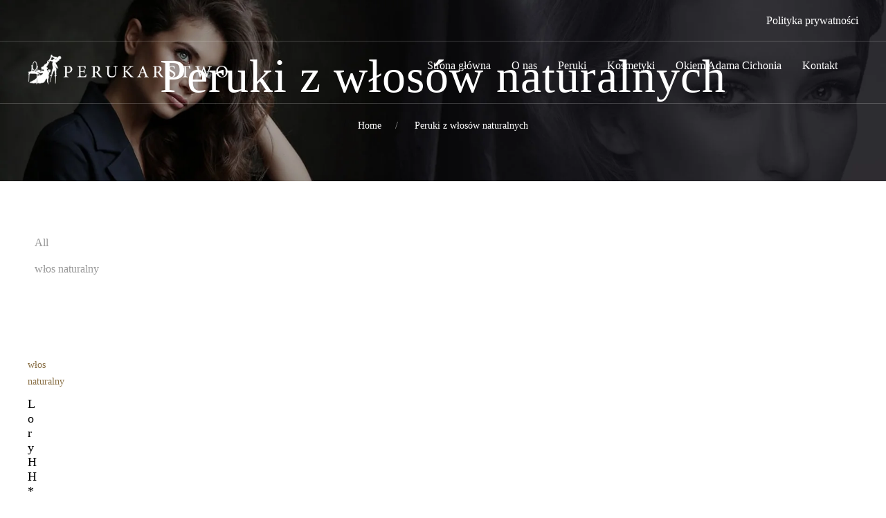

--- FILE ---
content_type: text/html; charset=UTF-8
request_url: https://www.peruki.info/peruki-z-wlosow-naturalnych/?v=9b7d173b068d
body_size: 27500
content:
<!DOCTYPE html><html lang="pl-PL" itemscope itemtype="http://schema.org/WebPage"><head><script data-no-optimize="1">var litespeed_docref=sessionStorage.getItem("litespeed_docref");litespeed_docref&&(Object.defineProperty(document,"referrer",{get:function(){return litespeed_docref}}),sessionStorage.removeItem("litespeed_docref"));</script> <meta charset="UTF-8"/><meta name="viewport" content="width=device-width, initial-scale=1"/><link rel="profile" href="https://gmpg.org/xfn/11"><link rel="manifest" href="https://www.peruki.info/wp-content/themes/kitring/assets/dist/json/manifest.json"><meta name='robots' content='index, follow, max-image-preview:large, max-snippet:-1, max-video-preview:-1' /><title>Peruki z włosów naturalnych - Perukarstwo Cichoń - peruki, tupety</title><link rel="canonical" href="https://www.peruki.info/peruki-z-wlosow-naturalnych/" /><meta property="og:locale" content="pl_PL" /><meta property="og:type" content="article" /><meta property="og:title" content="Peruki z włosów naturalnych - Perukarstwo Cichoń - peruki, tupety" /><meta property="og:url" content="https://www.peruki.info/peruki-z-wlosow-naturalnych/" /><meta property="og:site_name" content="Perukarstwo Cichoń - peruki, tupety" /><meta property="article:modified_time" content="2021-02-18T08:22:02+00:00" /><meta name="twitter:card" content="summary_large_image" /> <script type="application/ld+json" class="yoast-schema-graph">{"@context":"https://schema.org","@graph":[{"@type":"WebPage","@id":"https://www.peruki.info/peruki-z-wlosow-naturalnych/","url":"https://www.peruki.info/peruki-z-wlosow-naturalnych/","name":"Peruki z włosów naturalnych - Perukarstwo Cichoń - peruki, tupety","isPartOf":{"@id":"https://www.peruki.info/#website"},"datePublished":"2020-02-11T23:40:55+00:00","dateModified":"2021-02-18T08:22:02+00:00","breadcrumb":{"@id":"https://www.peruki.info/peruki-z-wlosow-naturalnych/#breadcrumb"},"inLanguage":"pl-PL","potentialAction":[{"@type":"ReadAction","target":["https://www.peruki.info/peruki-z-wlosow-naturalnych/"]}]},{"@type":"BreadcrumbList","@id":"https://www.peruki.info/peruki-z-wlosow-naturalnych/#breadcrumb","itemListElement":[{"@type":"ListItem","position":1,"name":"Strona główna","item":"https://www.peruki.info/"},{"@type":"ListItem","position":2,"name":"Peruki z włosów naturalnych"}]},{"@type":"WebSite","@id":"https://www.peruki.info/#website","url":"https://www.peruki.info/","name":"Perukarstwo Cichoń - peruki, tupety","description":"Peruki naturalne i syntetyczne – perukarstwo z tradycją od 1962 roku.","publisher":{"@id":"https://www.peruki.info/#organization"},"potentialAction":[{"@type":"SearchAction","target":{"@type":"EntryPoint","urlTemplate":"https://www.peruki.info/?s={search_term_string}"},"query-input":{"@type":"PropertyValueSpecification","valueRequired":true,"valueName":"search_term_string"}}],"inLanguage":"pl-PL"},{"@type":"Organization","@id":"https://www.peruki.info/#organization","name":"Zakład Usługowo Handlowy Perukarstwo","url":"https://www.peruki.info/","logo":{"@type":"ImageObject","inLanguage":"pl-PL","@id":"https://www.peruki.info/#/schema/logo/image/","url":"https://www.peruki.info/wp-content/uploads/2019/10/default-logo-3.png","contentUrl":"https://www.peruki.info/wp-content/uploads/2019/10/default-logo-3.png","width":614,"height":72,"caption":"Zakład Usługowo Handlowy Perukarstwo"},"image":{"@id":"https://www.peruki.info/#/schema/logo/image/"}}]}</script> <link rel='dns-prefetch' href='//fonts.googleapis.com' /><link rel="alternate" type="application/rss+xml" title="Perukarstwo Cichoń - peruki, tupety &raquo; Kanał z wpisami" href="https://www.peruki.info/feed/" /><link rel="alternate" type="application/rss+xml" title="Perukarstwo Cichoń - peruki, tupety &raquo; Kanał z komentarzami" href="https://www.peruki.info/comments/feed/" /><link rel="alternate" title="oEmbed (JSON)" type="application/json+oembed" href="https://www.peruki.info/wp-json/oembed/1.0/embed?url=https%3A%2F%2Fwww.peruki.info%2Fperuki-z-wlosow-naturalnych%2F" /><link rel="alternate" title="oEmbed (XML)" type="text/xml+oembed" href="https://www.peruki.info/wp-json/oembed/1.0/embed?url=https%3A%2F%2Fwww.peruki.info%2Fperuki-z-wlosow-naturalnych%2F&#038;format=xml" /><style id='wp-img-auto-sizes-contain-inline-css' type='text/css'>img:is([sizes=auto i],[sizes^="auto," i]){contain-intrinsic-size:3000px 1500px}
/*# sourceURL=wp-img-auto-sizes-contain-inline-css */</style><link data-optimized="2" rel="stylesheet" href="https://www.peruki.info/wp-content/litespeed/css/28eb2539ef5123b69f5d540ed263d959.css?ver=92870" /><style id='global-styles-inline-css' type='text/css'>:root{--wp--preset--aspect-ratio--square: 1;--wp--preset--aspect-ratio--4-3: 4/3;--wp--preset--aspect-ratio--3-4: 3/4;--wp--preset--aspect-ratio--3-2: 3/2;--wp--preset--aspect-ratio--2-3: 2/3;--wp--preset--aspect-ratio--16-9: 16/9;--wp--preset--aspect-ratio--9-16: 9/16;--wp--preset--color--black: #000000;--wp--preset--color--cyan-bluish-gray: #abb8c3;--wp--preset--color--white: #ffffff;--wp--preset--color--pale-pink: #f78da7;--wp--preset--color--vivid-red: #cf2e2e;--wp--preset--color--luminous-vivid-orange: #ff6900;--wp--preset--color--luminous-vivid-amber: #fcb900;--wp--preset--color--light-green-cyan: #7bdcb5;--wp--preset--color--vivid-green-cyan: #00d084;--wp--preset--color--pale-cyan-blue: #8ed1fc;--wp--preset--color--vivid-cyan-blue: #0693e3;--wp--preset--color--vivid-purple: #9b51e0;--wp--preset--gradient--vivid-cyan-blue-to-vivid-purple: linear-gradient(135deg,rgb(6,147,227) 0%,rgb(155,81,224) 100%);--wp--preset--gradient--light-green-cyan-to-vivid-green-cyan: linear-gradient(135deg,rgb(122,220,180) 0%,rgb(0,208,130) 100%);--wp--preset--gradient--luminous-vivid-amber-to-luminous-vivid-orange: linear-gradient(135deg,rgb(252,185,0) 0%,rgb(255,105,0) 100%);--wp--preset--gradient--luminous-vivid-orange-to-vivid-red: linear-gradient(135deg,rgb(255,105,0) 0%,rgb(207,46,46) 100%);--wp--preset--gradient--very-light-gray-to-cyan-bluish-gray: linear-gradient(135deg,rgb(238,238,238) 0%,rgb(169,184,195) 100%);--wp--preset--gradient--cool-to-warm-spectrum: linear-gradient(135deg,rgb(74,234,220) 0%,rgb(151,120,209) 20%,rgb(207,42,186) 40%,rgb(238,44,130) 60%,rgb(251,105,98) 80%,rgb(254,248,76) 100%);--wp--preset--gradient--blush-light-purple: linear-gradient(135deg,rgb(255,206,236) 0%,rgb(152,150,240) 100%);--wp--preset--gradient--blush-bordeaux: linear-gradient(135deg,rgb(254,205,165) 0%,rgb(254,45,45) 50%,rgb(107,0,62) 100%);--wp--preset--gradient--luminous-dusk: linear-gradient(135deg,rgb(255,203,112) 0%,rgb(199,81,192) 50%,rgb(65,88,208) 100%);--wp--preset--gradient--pale-ocean: linear-gradient(135deg,rgb(255,245,203) 0%,rgb(182,227,212) 50%,rgb(51,167,181) 100%);--wp--preset--gradient--electric-grass: linear-gradient(135deg,rgb(202,248,128) 0%,rgb(113,206,126) 100%);--wp--preset--gradient--midnight: linear-gradient(135deg,rgb(2,3,129) 0%,rgb(40,116,252) 100%);--wp--preset--font-size--small: 13px;--wp--preset--font-size--medium: 20px;--wp--preset--font-size--large: 36px;--wp--preset--font-size--x-large: 42px;--wp--preset--spacing--20: 0.44rem;--wp--preset--spacing--30: 0.67rem;--wp--preset--spacing--40: 1rem;--wp--preset--spacing--50: 1.5rem;--wp--preset--spacing--60: 2.25rem;--wp--preset--spacing--70: 3.38rem;--wp--preset--spacing--80: 5.06rem;--wp--preset--shadow--natural: 6px 6px 9px rgba(0, 0, 0, 0.2);--wp--preset--shadow--deep: 12px 12px 50px rgba(0, 0, 0, 0.4);--wp--preset--shadow--sharp: 6px 6px 0px rgba(0, 0, 0, 0.2);--wp--preset--shadow--outlined: 6px 6px 0px -3px rgb(255, 255, 255), 6px 6px rgb(0, 0, 0);--wp--preset--shadow--crisp: 6px 6px 0px rgb(0, 0, 0);}:where(.is-layout-flex){gap: 0.5em;}:where(.is-layout-grid){gap: 0.5em;}body .is-layout-flex{display: flex;}.is-layout-flex{flex-wrap: wrap;align-items: center;}.is-layout-flex > :is(*, div){margin: 0;}body .is-layout-grid{display: grid;}.is-layout-grid > :is(*, div){margin: 0;}:where(.wp-block-columns.is-layout-flex){gap: 2em;}:where(.wp-block-columns.is-layout-grid){gap: 2em;}:where(.wp-block-post-template.is-layout-flex){gap: 1.25em;}:where(.wp-block-post-template.is-layout-grid){gap: 1.25em;}.has-black-color{color: var(--wp--preset--color--black) !important;}.has-cyan-bluish-gray-color{color: var(--wp--preset--color--cyan-bluish-gray) !important;}.has-white-color{color: var(--wp--preset--color--white) !important;}.has-pale-pink-color{color: var(--wp--preset--color--pale-pink) !important;}.has-vivid-red-color{color: var(--wp--preset--color--vivid-red) !important;}.has-luminous-vivid-orange-color{color: var(--wp--preset--color--luminous-vivid-orange) !important;}.has-luminous-vivid-amber-color{color: var(--wp--preset--color--luminous-vivid-amber) !important;}.has-light-green-cyan-color{color: var(--wp--preset--color--light-green-cyan) !important;}.has-vivid-green-cyan-color{color: var(--wp--preset--color--vivid-green-cyan) !important;}.has-pale-cyan-blue-color{color: var(--wp--preset--color--pale-cyan-blue) !important;}.has-vivid-cyan-blue-color{color: var(--wp--preset--color--vivid-cyan-blue) !important;}.has-vivid-purple-color{color: var(--wp--preset--color--vivid-purple) !important;}.has-black-background-color{background-color: var(--wp--preset--color--black) !important;}.has-cyan-bluish-gray-background-color{background-color: var(--wp--preset--color--cyan-bluish-gray) !important;}.has-white-background-color{background-color: var(--wp--preset--color--white) !important;}.has-pale-pink-background-color{background-color: var(--wp--preset--color--pale-pink) !important;}.has-vivid-red-background-color{background-color: var(--wp--preset--color--vivid-red) !important;}.has-luminous-vivid-orange-background-color{background-color: var(--wp--preset--color--luminous-vivid-orange) !important;}.has-luminous-vivid-amber-background-color{background-color: var(--wp--preset--color--luminous-vivid-amber) !important;}.has-light-green-cyan-background-color{background-color: var(--wp--preset--color--light-green-cyan) !important;}.has-vivid-green-cyan-background-color{background-color: var(--wp--preset--color--vivid-green-cyan) !important;}.has-pale-cyan-blue-background-color{background-color: var(--wp--preset--color--pale-cyan-blue) !important;}.has-vivid-cyan-blue-background-color{background-color: var(--wp--preset--color--vivid-cyan-blue) !important;}.has-vivid-purple-background-color{background-color: var(--wp--preset--color--vivid-purple) !important;}.has-black-border-color{border-color: var(--wp--preset--color--black) !important;}.has-cyan-bluish-gray-border-color{border-color: var(--wp--preset--color--cyan-bluish-gray) !important;}.has-white-border-color{border-color: var(--wp--preset--color--white) !important;}.has-pale-pink-border-color{border-color: var(--wp--preset--color--pale-pink) !important;}.has-vivid-red-border-color{border-color: var(--wp--preset--color--vivid-red) !important;}.has-luminous-vivid-orange-border-color{border-color: var(--wp--preset--color--luminous-vivid-orange) !important;}.has-luminous-vivid-amber-border-color{border-color: var(--wp--preset--color--luminous-vivid-amber) !important;}.has-light-green-cyan-border-color{border-color: var(--wp--preset--color--light-green-cyan) !important;}.has-vivid-green-cyan-border-color{border-color: var(--wp--preset--color--vivid-green-cyan) !important;}.has-pale-cyan-blue-border-color{border-color: var(--wp--preset--color--pale-cyan-blue) !important;}.has-vivid-cyan-blue-border-color{border-color: var(--wp--preset--color--vivid-cyan-blue) !important;}.has-vivid-purple-border-color{border-color: var(--wp--preset--color--vivid-purple) !important;}.has-vivid-cyan-blue-to-vivid-purple-gradient-background{background: var(--wp--preset--gradient--vivid-cyan-blue-to-vivid-purple) !important;}.has-light-green-cyan-to-vivid-green-cyan-gradient-background{background: var(--wp--preset--gradient--light-green-cyan-to-vivid-green-cyan) !important;}.has-luminous-vivid-amber-to-luminous-vivid-orange-gradient-background{background: var(--wp--preset--gradient--luminous-vivid-amber-to-luminous-vivid-orange) !important;}.has-luminous-vivid-orange-to-vivid-red-gradient-background{background: var(--wp--preset--gradient--luminous-vivid-orange-to-vivid-red) !important;}.has-very-light-gray-to-cyan-bluish-gray-gradient-background{background: var(--wp--preset--gradient--very-light-gray-to-cyan-bluish-gray) !important;}.has-cool-to-warm-spectrum-gradient-background{background: var(--wp--preset--gradient--cool-to-warm-spectrum) !important;}.has-blush-light-purple-gradient-background{background: var(--wp--preset--gradient--blush-light-purple) !important;}.has-blush-bordeaux-gradient-background{background: var(--wp--preset--gradient--blush-bordeaux) !important;}.has-luminous-dusk-gradient-background{background: var(--wp--preset--gradient--luminous-dusk) !important;}.has-pale-ocean-gradient-background{background: var(--wp--preset--gradient--pale-ocean) !important;}.has-electric-grass-gradient-background{background: var(--wp--preset--gradient--electric-grass) !important;}.has-midnight-gradient-background{background: var(--wp--preset--gradient--midnight) !important;}.has-small-font-size{font-size: var(--wp--preset--font-size--small) !important;}.has-medium-font-size{font-size: var(--wp--preset--font-size--medium) !important;}.has-large-font-size{font-size: var(--wp--preset--font-size--large) !important;}.has-x-large-font-size{font-size: var(--wp--preset--font-size--x-large) !important;}
/*# sourceURL=global-styles-inline-css */</style><style id='classic-theme-styles-inline-css' type='text/css'>/*! This file is auto-generated */
.wp-block-button__link{color:#fff;background-color:#32373c;border-radius:9999px;box-shadow:none;text-decoration:none;padding:calc(.667em + 2px) calc(1.333em + 2px);font-size:1.125em}.wp-block-file__button{background:#32373c;color:#fff;text-decoration:none}
/*# sourceURL=/wp-includes/css/classic-themes.min.css */</style><style id='contact-form-7-inline-css' type='text/css'>.wpcf7 .wpcf7-recaptcha iframe {margin-bottom: 0;}.wpcf7 .wpcf7-recaptcha[data-align="center"] > div {margin: 0 auto;}.wpcf7 .wpcf7-recaptcha[data-align="right"] > div {margin: 0 0 0 auto;}
/*# sourceURL=contact-form-7-inline-css */</style><style id='woocommerce-inline-inline-css' type='text/css'>.woocommerce form .form-row .required { visibility: visible; }
/*# sourceURL=woocommerce-inline-inline-css */</style><style id='dahz-framework-app-style-inline-css' type='text/css'>body,
				p,
				.de-cart-checkout__collaterals__cart-totals__shipping-method li .amount,
				.de-header-search__content-input input[type="text"],
				.de-related-post__media a.de-ratio-content--inner > span {
					font-family: Roboto;
					font-style: normal;
					font-weight: 400;
				}
				h1, h2, h3, h4, h5, h6, .uk-h1, .uk-h2, .uk-h3, .uk-h4, .uk-h5, .uk-h6, .uk-countdown-number, .de-single .de-related-post__media .de-ratio-content--inner, blockquote p {
					font-family: Open Sans;
					font-style: normal;
					font-weight: 400;
				}
				#masthead [data-item-id="mega_menu"] .uk-navbar-dropdown-grid > div > a,
				.de-header-navigation__primary-menu > li > a,
				.de-header-navigation__secondary-menu > li > a,
				.de-header__item > div > a,
				.de-header-mobile__item > div > a,
				a.de-header__empty-menu--primary-menu,
				a.de-header__empty-menu--secondary-menu,
				.header-mobile-menu__elements > div > a,
				.header-mobile-menu__elements > ul > li > a{
					font-family: Roboto;
					font-style: normal;
					font-weight: 400;
				}
				.header-mobile-menu__elements ul.sub-menu > li > a,
				.header-mobile-menu__elements ul.uk-nav-sub > li > a,
				#masthead .de-header__wrapper .de-header-dropdown > li > a{
					font-family: Roboto;
					font-style: normal;
					font-weight: 400;
				}
				.de-btn {
					font-family: Roboto;
					font-style: normal;
					font-weight: 400;
				}
				
				#header-newsletter-modal .de-quickview-content__summary {
					font-size: 16px;
				}
				@media only screen and ( max-width: 768px ) {
					#header-newsletter-modal .de-quickview-content__summary {
						font-size: 16px;
					}
				}
				:root{--button-global-font-size:16px;--button-global-line-height:50px;--button-global-border-radius:0px;--button-global-padding-horizontal:40px;--button-global-letter-spacing:0px;--button-global-text-transform:inherit;--button-default-background-color:#000000;--button-default-border-color:#000000;--button-default-color:#ffffff;--button-default-hover-background-color:#7d6f62;--button-default-hover-border-color:#7d6f62;--button-default-hover-color:#ffffff;--button-primary-background-color:#7d6f62;--button-primary-border-color:#7d6f62;--button-primary-color:#ffffff;--button-primary-hover-background-color:#000000;--button-primary-hover-border-color:#000000;--button-primary-hover-color:#ffffff;--button-secondary-background-color:#ffffff;--button-secondary-border-color:#e0e0e0;--button-secondary-color:#888888;--button-secondary-hover-background-color:#000000;--button-secondary-hover-border-color:#000000;--button-secondary-hover-color:#ffffff;--button-danger-background-color:#c02a2a;--button-danger-border-color:#c02a2a;--button-danger-color:#ffffff;--button-danger-hover-background-color:#da3a3a;--button-danger-hover-border-color:#da3a3a;--button-danger-hover-color:#ffffff;--button-disabled-background-color:#eaeaea;--button-disabled-border-color:#eaeaea;--button-disabled-color:#8e8e8e;--button-text-border-color:#bfb5a5;--button-text-color:#bfb5a5;--button-text-hover-color:#000000;--button-text-disabled-color:#d4d4d4;--button-text-line-height:normal;--button-link-color:#000000;--button-link-hover-color:#888888;--button-link-disabled-color:#d4d4d4;--button-link-hover-text-decoration:none;--button-link-line-height:normal;--button-large-border-radius:0px;--button-large-font-size:18px;--button-large-line-height:70px;--button-large-padding-horizontal:60px;--button-small-border-radius:0px;--button-small-font-size:14px;--button-small-line-height:35px;--button-small-padding-horizontal:20px;--form-global-background-color:rgba(255,255,255,0);--form-global-border-color:#e5e5e5;--form-global-border-radius:0px;--form-global-border-width:1px;--form-global-color:#888888;--form-global-height:50px;--form-global-line-height:48px;--form-global-padding-horizontal:10px;--form-global-padding-vertical:4px;--form-global-placeholder-color:#b3b3b3;--form-global-focus-background:rgba(255,255,255,0);--form-global-focus-border:#7d6f62;--form-global-focus-color:#888888;--form-global-disabled-background:#f2f2f2;--form-global-disabled-border:#e5e5e5;--form-global-disabled-color:#e5e5e5;--form-danger-border-color:#d4393e;--form-danger-color:#d4393e;--form-success-border-color:#6dd09d;--form-success-color:#888888;--form-blank-focus-border:#e0e0e0;--form-blank-focus-border-style:solid;--form-large-font-size:18px;--form-large-height:70px;--form-large-line-height:68px;--form-large-padding-horizontal:10px;--form-small-font-size:14px;--form-small-height:35px;--form-small-line-height:33px;--form-small-padding-horizontal:10px;--form-legend-font-size:14px;--form-legend-line-height:20px;--form-label-font-size:14px;--form-label-color:#000000;--form-label-font-weight:bold;--form-label-letter-spacing:0px;--form-label-text-transform:inherit;--form-select-option-color:#000000;--form-select-padding-right:20px;--form-radio-background:rgba(255,255,255,0.3);--form-radio-border:#e5e5e5;--form-radio-border-width:2px;--form-radio-margin-top:-5px;--form-radio-size:20px;--form-radio-checked-focus-background:#000000;--form-radio-focus-border:#000000;--form-radio-checked-background:#000000;--form-radio-checked-border:#000000;--form-radio-disabled-background:#e0e0e0;--form-radio-disabled-border:#e5e5e5;--form-range-thumb-background:#000000;--form-range-thumb-border:#000000;--form-range-thumb-border-radius:500px;--form-range-thumb-border-width:0;--form-range-thumb-height:15px;--form-range-track-background:#f9f9f9;--form-range-track-height:3px;--form-range-track-focus-background:#000000;--form-width-large:500px;--form-width-medium:200px;--form-width-small:130px;--form-width-xsmall:50px;--form-stacked-margin-bottom:10px;--form-horizontal-controls-margin-left:20px;--form-horizontal-controls-text-padding-top:10px;--form-horizontal-label-margin-top:10px;--form-horizontal-label-width:200px;--inverse-button-default-background-color:#ffffff;--inverse-button-default-border-color:#ffffff;--inverse-button-default-color:#000000;--inverse-button-default-hover-background-color:#7d6f62;--inverse-button-default-hover-border-color:#7d6f62;--inverse-button-default-hover-color:#ffffff;--inverse-button-primary-background-color:#7d6f62;--inverse-button-primary-border-color:#7d6f62;--inverse-button-primary-color:#ffffff;--inverse-button-primary-hover-background-color:#423d37;--inverse-button-primary-hover-border-color:#423d37;--inverse-button-primary-hover-color:#ffffff;--inverse-button-secondary-background-color:rgba(0,0,0,0);--inverse-button-secondary-border-color:#ffffff;--inverse-button-secondary-color:#ffffff;--inverse-button-secondary-hover-background-color:#7d6f62;--inverse-button-secondary-hover-border-color:#7d6f62;--inverse-button-secondary-hover-color:#ffffff;--inverse-button-text-border-color:#ffffff;--inverse-button-text-color:#ffffff;--inverse-button-text-hover-color:#bfb5a5;--inverse-button-text-disabled-color:#d8d8d8;--inverse-button-link-color:#ffffff;--inverse-button-link-hover-color:rgba(255,255,255,0.8);--inverse-form-background-color:rgba(255,255,255,0);--inverse-form-border-color:#ffffff;--inverse-form-color:#ffffff;--inverse-form-placeholder-color:#ffffff;--inverse-form-focus-background:rgba(255,255,255,0);--inverse-form-focus-border:#ffffff;--inverse-form-focus-color:#ffffff;--inverse-form-select-icon-color:#ffffff;--inverse-form-radio-background-color:rgba(255,255,255,0);--inverse-form-radio-border-color:#ffffff;--inverse-form-radio-focus-border:#ffffff;--inverse-form-radio-checked-background:rgba(255,255,255,0);--inverse-form-radio-checked-border:#ffffff;--inverse-form-radio-checked-icon-color:#ffffff;--inverse-form-radio-checked-focus-background:#ffffff;--inverse-form-label-color:#ffffff;--offcanvas-global-z-index:1000;--offcanvas-bar-background-color:#ffffff;--offcanvas-bar-padding-horizontal:30px;--offcanvas-bar-m-padding-horizontal:50px;--offcanvas-bar-padding-top:40px;--offcanvas-bar-m-padding-top:40px;--offcanvas-bar-padding-bottom:80px;--offcanvas-bar-m-padding-bottom:50px;--offcanvas-bar-width:300px;--offcanvas-bar-m-width:600px;--offcanvas-close-padding:10px;--offcanvas-close-position:20px;--offcanvas-overlay-overlay-background:rgba(31,31,31,0.85);}
				.woocommerce-page a:not(.de-product__item--add-to-cart-button).button, 
				.woocommerce a:not(.de-product__item--add-to-cart-button).button, 
				.woocommerce-page button.button, 
				.woocommerce button.button, 
				.woocommerce-page input.button, 
				.woocommerce input.button, 
				.woocommerce-page #respond input#submit, 
				.woocommerce #respond input#submit,
				.de-mini-cart__button,
				.uk-button-default:disabled, 
				.uk-button-primary:disabled, 
				.uk-button-secondary:disabled, 
				.uk-button-danger:disabled,
				.uk-button-default, 
				.uk-button-primary, 
				.uk-button-secondary, 
				.uk-button-danger{
					border-width:1px;
					border-style:solid;
				}
			
						.woocommerce-account .woocommerce-MyAccount-orders td.woocommerce-orders-table__cell-order-actions a,
						.uk-button-text {
							padding: 0!important;
							background: none;
							position: relative;
							padding-left: 28px!important;
						}
						.woocommerce-account .woocommerce-MyAccount-orders td.woocommerce-orders-table__cell-order-actions a::before,
						.uk-button-text::before {
							content: "";
							position: absolute;
							top: calc(50% - 1px);
							left: 0;
							width: 20px;
							border-bottom: 1px solid #bfb5a5;
						}
					
				input[type=date],
				input[type=datetime],
				input[type=datetime-local],
				input[type=email],
				input[type=month],
				input[type=number],
				input[type=password],
				input[type=range],
				input[type=search],
				input[type=tel],
				input[type=text],
				input[type=time],
				input[type=url],
				input[type=week],
				select,
				.select2-selection select2-selection--single,
				textarea{
					border-width:1px;
					border-style:solid;
				}
			
				.select2-selection select2-selection--single,
				select:not([multiple]):not([size]),
				.uk-select:not([multiple]):not([size]) {
					background-image:url( "data:image/svg+xml;charset=UTF-8,%0D%0A%09%09%09%09%3Csvg%20width%3D%2224%22%20height%3D%2216%22%20viewBox%3D%220%200%2024%2016%22%20xmlns%3D%22http%3A%2F%2Fwww.w3.org%2F2000%2Fsvg%22%3E%0D%0A%09%09%09%09%09%3Cpolygon%20fill%3D%22%23000000%22%20points%3D%2212%201%209%206%2015%206%22%20%2F%3E%0D%0A%09%09%09%09%09%3Cpolygon%20fill%3D%22%23000000%22%20points%3D%2212%2013%209%208%2015%208%22%20%2F%3E%0D%0A%09%09%09%09%3C%2Fsvg%3E%0D%0A%09%09%09" );
				}
			
				.select2-selection select2-selection--single:disabled,
				select:not([multiple]):not([size]):disabled,
				.uk-select:not([multiple]):not([size]):disabled {
					background-image:url( "data:image/svg+xml;charset=UTF-8,%0D%0A%09%09%09%09%3Csvg%20width%3D%2224%22%20height%3D%2216%22%20viewBox%3D%220%200%2024%2016%22%20xmlns%3D%22http%3A%2F%2Fwww.w3.org%2F2000%2Fsvg%22%3E%0D%0A%09%09%09%09%09%3Cpolygon%20fill%3D%22%23000000%22%20points%3D%2212%201%209%206%2015%206%22%20%2F%3E%0D%0A%09%09%09%09%09%3Cpolygon%20fill%3D%22%23000000%22%20points%3D%2212%2013%209%208%2015%208%22%20%2F%3E%0D%0A%09%09%09%09%3C%2Fsvg%3E%0D%0A%09%09%09" );
				}
			
				input[type=radio]:checked,
				.uk-radio:checked{
					background-image:url( "data:image/svg+xml;charset=UTF-8,%0D%0A%09%09%09%09%3Csvg%20width%3D%2216%22%20height%3D%2216%22%20viewBox%3D%220%200%2016%2016%22%20xmlns%3D%22http%3A%2F%2Fwww.w3.org%2F2000%2Fsvg%22%3E%0D%0A%09%09%09%09%09%3Ccircle%20fill%3D%22%23ffffff%22%20cx%3D%228%22%20cy%3D%228%22%20r%3D%222%22%20%2F%3E%0D%0A%09%09%09%09%3C%2Fsvg%3E%0D%0A%09%09%09%09" );
				}
				input[type=checkbox]:checked,
				.uk-checkbox:checked{
					background-image:url( "data:image/svg+xml;charset=UTF-8,%0D%0A%09%09%09%09%3Csvg%20width%3D%2214%22%20height%3D%2211%22%20viewBox%3D%220%200%2014%2011%22%20xmlns%3D%22http%3A%2F%2Fwww.w3.org%2F2000%2Fsvg%22%3E%0D%0A%09%09%09%09%09%3Cpolygon%20fill%3D%22%23ffffff%22%20points%3D%2212%201%205%207.5%202%205%201%205.5%205%2010%2013%201.5%22%20%2F%3E%0D%0A%09%09%09%09%3C%2Fsvg%3E%0D%0A%09%09%09%09" );
				}
				input[type=checkbox]:indeterminate,
				.uk-checkbox:indeterminate{
					background-image:url( "data:image/svg+xml;charset=UTF-8,%0D%0A%09%09%09%09%3Csvg%20width%3D%2216%22%20height%3D%2216%22%20viewBox%3D%220%200%2016%2016%22%20xmlns%3D%22http%3A%2F%2Fwww.w3.org%2F2000%2Fsvg%22%3E%0D%0A%09%09%09%09%09%3Crect%20fill%3D%22%23ffffff%22%20x%3D%223%22%20y%3D%228%22%20width%3D%2210%22%20height%3D%221%22%20%2F%3E%0D%0A%09%09%09%09%3C%2Fsvg%3E%0D%0A%09%09%09%09" );
				}
			
				input[type=radio]:disabled:checked,
				.uk-radio:disabled:checked{
					background-image:url( "data:image/svg+xml;charset=UTF-8,%0D%0A%09%09%09%09%3Csvg%20width%3D%2216%22%20height%3D%2216%22%20viewBox%3D%220%200%2016%2016%22%20xmlns%3D%22http%3A%2F%2Fwww.w3.org%2F2000%2Fsvg%22%3E%0D%0A%09%09%09%09%09%3Ccircle%20fill%3D%22%23ffffff%22%20cx%3D%228%22%20cy%3D%228%22%20r%3D%222%22%20%2F%3E%0D%0A%09%09%09%09%3C%2Fsvg%3E%0D%0A%09%09%09%09" );
				}
				input[type=checkbox]:disabled:checked,
				.uk-checkbox:checked:disabled{
					background-image:url( "data:image/svg+xml;charset=UTF-8,%0D%0A%09%09%09%09%3Csvg%20width%3D%2214%22%20height%3D%2211%22%20viewBox%3D%220%200%2014%2011%22%20xmlns%3D%22http%3A%2F%2Fwww.w3.org%2F2000%2Fsvg%22%3E%0D%0A%09%09%09%09%09%3Cpolygon%20fill%3D%22%23ffffff%22%20points%3D%2212%201%205%207.5%202%205%201%205.5%205%2010%2013%201.5%22%20%2F%3E%0D%0A%09%09%09%09%3C%2Fsvg%3E%0D%0A%09%09%09%09" );
				}
				input[type=checkbox]:disabled:indeterminate,
				.uk-checkbox:disabled:indeterminate{
					background-image:url( "data:image/svg+xml;charset=UTF-8,%0D%0A%09%09%09%09%3Csvg%20width%3D%2216%22%20height%3D%2216%22%20viewBox%3D%220%200%2016%2016%22%20xmlns%3D%22http%3A%2F%2Fwww.w3.org%2F2000%2Fsvg%22%3E%0D%0A%09%09%09%09%09%3Crect%20fill%3D%22%23ffffff%22%20x%3D%223%22%20y%3D%228%22%20width%3D%2210%22%20height%3D%221%22%20%2F%3E%0D%0A%09%09%09%09%3C%2Fsvg%3E%0D%0A%09%09%09%09" );
				}
			
				input[type=range]::-webkit-slider-thumb,
				.uk-range::-webkit-slider-thumb {
					margin-top: -7.5px;
				}
			
				.uk-light .select2-selection select2-selection--single,
				.uk-light select:not([multiple]):not([size]),
				.uk-light .uk-select:not([multiple]):not([size]) {
					background-image:url( "data:image/svg+xml;charset=UTF-8,%0D%0A%09%09%09%09%3Csvg%20width%3D%2224%22%20height%3D%2216%22%20viewBox%3D%220%200%2024%2016%22%20xmlns%3D%22http%3A%2F%2Fwww.w3.org%2F2000%2Fsvg%22%3E%0D%0A%09%09%09%09%09%3Cpolygon%20fill%3D%22%23ffffff%22%20points%3D%2212%201%209%206%2015%206%22%20%2F%3E%0D%0A%09%09%09%09%09%3Cpolygon%20fill%3D%22%23ffffff%22%20points%3D%2212%2013%209%208%2015%208%22%20%2F%3E%0D%0A%09%09%09%09%3C%2Fsvg%3E%0D%0A%09%09%09" );
				}
			
				.uk-light input[type=radio]:checked,
				.uk-light .uk-radio:checked{
					background-image:url( "data:image/svg+xml;charset=UTF-8,%0D%0A%09%09%09%09%3Csvg%20width%3D%2216%22%20height%3D%2216%22%20viewBox%3D%220%200%2016%2016%22%20xmlns%3D%22http%3A%2F%2Fwww.w3.org%2F2000%2Fsvg%22%3E%0D%0A%09%09%09%09%09%3Ccircle%20fill%3D%22%23000000%22%20cx%3D%228%22%20cy%3D%228%22%20r%3D%222%22%20%2F%3E%0D%0A%09%09%09%09%3C%2Fsvg%3E%0D%0A%09%09%09%09" );
				}
				.uk-light input[type=checkbox]:checked,
				.uk-light .uk-checkbox:checked{
					background-image:url( "data:image/svg+xml;charset=UTF-8,%0D%0A%09%09%09%09%3Csvg%20width%3D%2214%22%20height%3D%2211%22%20viewBox%3D%220%200%2014%2011%22%20xmlns%3D%22http%3A%2F%2Fwww.w3.org%2F2000%2Fsvg%22%3E%0D%0A%09%09%09%09%09%3Cpolygon%20fill%3D%22%23000000%22%20points%3D%2212%201%205%207.5%202%205%201%205.5%205%2010%2013%201.5%22%20%2F%3E%0D%0A%09%09%09%09%3C%2Fsvg%3E%0D%0A%09%09%09%09" );
				}
				.uk-light input[type=checkbox]:indeterminate,
				.uk-light .uk-checkbox:indeterminate{
					background-image:url( "data:image/svg+xml;charset=UTF-8,%0D%0A%09%09%09%09%3Csvg%20width%3D%2216%22%20height%3D%2216%22%20viewBox%3D%220%200%2016%2016%22%20xmlns%3D%22http%3A%2F%2Fwww.w3.org%2F2000%2Fsvg%22%3E%0D%0A%09%09%09%09%09%3Crect%20fill%3D%22%23000000%22%20x%3D%223%22%20y%3D%228%22%20width%3D%2210%22%20height%3D%221%22%20%2F%3E%0D%0A%09%09%09%09%3C%2Fsvg%3E%0D%0A%09%09%09%09" );
				}
			
				.entry-sticky {
					border-color: #000000;
					background-color:#000000;
					color:#ffffff;
				}
				.de-archive .entry-sticky::after {
					border-top-color: #816741;
				}
				.layout-1 .de-archive .entry-content,
				.layout-2 .de-archive .entry-content,
				.layout-3 .de-archive .entry-item::after {
					border-color: #e5e5e5;
				}
				
				
				.de-content__wrapper * :not(.uk-pagination):not(.uk-tab) > :not(h1):not(h2):not(h3):not(h4):not(h5):not(h6):not(.uk-h1):not(.uk-h2):not(.uk-h3):not(.uk-h4):not(.uk-h5):not(.uk-h6):not(.de-social-accounts) > a:not(.uk-button):not(.button)
			{
					transition: .3s;
					color:#8a7046;
				}
				
				.de-content__wrapper * :not(.uk-pagination):not(.uk-tab) > :not(h1):not(h2):not(h3):not(h4):not(h5):not(h6):not(.uk-h1):not(.uk-h2):not(.uk-h3):not(.uk-h4):not(.uk-h5):not(.uk-h6):not(.de-social-accounts) > a:not(.uk-button):not(.button):hover,
				.de-content__wrapper * :not(.uk-pagination):not(.uk-tab) > :not(h1):not(h2):not(h3):not(h4):not(h5):not(h6):not(.uk-h1):not(.uk-h2):not(.uk-h3):not(.uk-h4):not(.uk-h5):not(.uk-h6):not(.de-social-accounts) > a:not(.uk-button):not(.button):focus,
				.de-content__wrapper * :not(.uk-pagination):not(.uk-tab) > * > a:not(.uk-button):not(.button):hover,
				.de-content__wrapper * :not(.uk-pagination):not(.uk-tab) > * > a:not(.uk-button):not(.button):focus
			{
					color:#5e5248;
				}
				.ds-single-product .ds-site-content__product .woocommerce-tabs .uk-tab > .uk-active a{
					border-color : #8a7046;
				}
				body.woocommerce .wishlist_table a:not(.de-product__item-grouped--add-to-cart-button):not(.checkout-button).button,
				body.woocommerce .ds-site-content__product .entry-summary a:not(.de-product__item-grouped--add-to-cart-button):not(.checkout-button).button
				{
					background-color:transparent;
					border:none;
					color:#8a7046;
				}
				body.woocommerce .wishlist_table a:not(.de-product__item-grouped--add-to-cart-button):not(.checkout-button).button svg{
					display:none;
				}
				body.woocommerce .wishlist_table a:not(.de-product__item-grouped--add-to-cart-button):not(.checkout-button).button:hover,
				body.woocommerce .wishlist_table a:not(.de-product__item-grouped--add-to-cart-button):not(.checkout-button).button:focus,
				body.woocommerce .ds-site-content__product .entry-summary a:not(.de-product__item-grouped--add-to-cart-button):not(.checkout-button).button:hover,
				body.woocommerce .ds-site-content__product .entry-summary a:not(.de-product__item-grouped--add-to-cart-button):not(.checkout-button).button:focus
				{
					background-color:transparent;
					border:none;
					color:#5e5248;
				}
				
			#de-header-horizontal.de-header-transparent .de-header__wrapper {
				position:absolute;
				top: 0;
				right: 0;
				left: 0;
			}
			.woocommerce-orders-table__cell-order-actions a{
				background:none!important;
				color:#bfb5a5!important;
			}
			.woocommerce-orders-table__cell-order-actions a:hover{
				background:none!important;
				color:#000000!important;
			}
			.de-footer__widget .de-sidebar__widget-separator:last-child,
			.sidebar .de-sidebar__widget-separator:last-child {
				display:none;
			}
			@media( max-width:959px ) {
				.footer-section__toggle-content {
					max-height:0;
					transition :.3s;
					overflow:hidden;
				}
			}
			.header-mobile-menu__container--content .uk-parent > a::after{
				content: "";
				width: 1.5em;
				height: 1.5em;
				float: right;
				background-image: url(data:image/svg+xml;charset=UTF-8,%3Csvg%20xmlns%3D%22http%3A%2F%2Fwww.w3.org%2F2000%2Fsvg%22%20width%3D%2220%22%20height%3D%2220%22%20viewBox%3D%220%200%2020%2020%22%3E%3Ctitle%3Edf%3C%2Ftitle%3E%3Cg%20id%3D%22dots-horizontal%22%3E%3Cpath%20d%3D%22M4%2C8.5a1%2C1%2C0%2C1%2C1-1%2C1%2C1%2C1%2C0%2C0%2C1%2C1-1m0-1a2%2C2%2C0%2C1%2C0%2C2%2C2%2C2%2C2%2C0%2C0%2C0-2-2Zm6%2C1a1%2C1%2C0%2C1%2C1-1%2C1%2C1%2C1%2C0%2C0%2C1%2C1-1m0-1a2%2C2%2C0%2C1%2C0%2C2%2C2%2C2%2C2%2C0%2C0%2C0-2-2Zm6%2C1a1%2C1%2C0%2C1%2C1-1%2C1%2C1%2C1%2C0%2C0%2C1%2C1-1m0-1a2%2C2%2C0%2C1%2C0%2C2%2C2%2C2%2C2%2C0%2C0%2C0-2-2Z%22%2F%3E%3C%2Fg%3E%3C%2Fsvg%3E);
				background-repeat: no-repeat;
				background-position: 50% 50%;
				transition:.3s;
			}
			.header-mobile-menu__container--content .uk-parent.uk-open > a::after{
				background-image: url(data:image/svg+xml;charset=UTF-8,%3Csvg%20xmlns%3D%22http%3A%2F%2Fwww.w3.org%2F2000%2Fsvg%22%20width%3D%2220%22%20height%3D%2220%22%20viewBox%3D%220%200%2020%2020%22%3E%3Ctitle%3Edf%3C%2Ftitle%3E%3Cg%20id%3D%22dots-vertical%22%3E%3Cpath%20d%3D%22M11%2C3.5a1%2C1%2C0%2C1%2C1-1-1%2C1%2C1%2C0%2C0%2C1%2C1%2C1m1%2C0a2%2C2%2C0%2C1%2C0-2%2C2%2C2%2C2%2C0%2C0%2C0%2C2-2Zm-1%2C6a1%2C1%2C0%2C1%2C1-1-1%2C1%2C1%2C0%2C0%2C1%2C1%2C1m1%2C0a2%2C2%2C0%2C1%2C0-2%2C2%2C2%2C2%2C0%2C0%2C0%2C2-2Zm-1%2C6a1%2C1%2C0%2C1%2C1-1-1%2C1%2C1%2C0%2C0%2C1%2C1%2C1m1%2C0a2%2C2%2C0%2C1%2C0-2%2C2%2C2%2C2%2C0%2C0%2C0%2C2-2Z%22%2F%3E%3C%2Fg%3E%3C%2Fsvg%3E);
			}
			#masthead .sub-menu-item {
				position: relative;
			}
			.de-dropdown__dropped{
				top:-15px !important;
			}
			.footer-section__toggle-content--show {
				max-height:100vh;
			}
			.footer-section__toggle-content--btn {
				position: relative;
			}
			.footer-section__toggle-content--btn::after{
				content: "";
				width: 10px;
				height: 10px;
				border-left: 1px solid;
				border-bottom: 1px solid;
				transform: rotate(-45deg) translateY(-40%);
			}
			.footer-section__toggle-content--btn.active{
				padding-bottom:10px!important;
				margin-bottom:10px;
			}
			.footer-section__toggle-content--btn.active::after{
				border: 0;
				border-right: 1px solid;
				border-top: 1px solid;
				transform: rotate(-45deg) translateX(-30%);
			}
			.footer-section__toggle-content--btn{
				display: flex;
				align-items: center;
				transition:.3s;
				justify-content: space-between;
			}
			.de-mobile-nav .de-mobile-nav__depth-1, .de-mobile-nav .de-mobile-nav__depth-2{
					padding: 5px 0 5px 20px;
			}
			.de-dot-nav{
				display: block;
				box-sizing: border-box;
				width: 10px;
				height: 10px;
				border-radius: 50%;
				background: transparent;
				text-indent: 100%;
				overflow: hidden;
				white-space: nowrap;
				border: 1px solid rgba(102,102,102,0.4);
				transition: .2s ease-in-out;
				transition-property: background-color,border-color;
			}
			.uk-active > .de-dot-nav{
				background-color: rgba(102,102,102,0.6);
				border-color: transparent;
			}
			.de-header__section--show-on-sticky.uk-active{
				z-index:1000;
			}
			.de-dropdown__container{
				z-index:1020;
			}
		
				#header-section1.de-header__section {
					min-height: 59px;
				}
				#header-mobile-section1.de-header-mobile__section {
					min-height: 39px;
				}
				#header-section1.de-header__section,
				#header-mobile-section1.de-header-mobile__section {
					background-color: #ffffff;
					
					border-bottom-width: 1px;
					border-bottom-color: #e5e5e5;
					border-bottom-style: solid;
				}
				#header-section1 .de-primary-menu > li > .sub-menu,
				#header-section1 .menu > li > ul.sub-menu,
				#header-section1 .de-header__mini-cart-container--as-dropdown.de-header__mini-cart-container--horizontal,
				#header-section1 .de-account-content__wrapper ul.de-dropdown,
				#header-section1 .de-currency__element ul.de-dropdown,
				#header-section1 .de-account-content__wrapper .de-account-content--as-dropdown {
					top: calc( 100% + 1px );
				}
				#header-section1.de-header__section *:not(.uk-button),
				#header-section1.de-header__section *:not(.uk-button):visited,
				#header-mobile-section1.de-header-mobile__section *:not(.uk-button),
				#header-mobile-section1.de-header-mobile__section ul.de-primary-menu--modified>li>a:not(.uk-button):after
				{
					color: #000000;
				}
				#header-section1.de-header__section ul.de-primary-menu--modified > li > a:after,
				#header-mobile-section1.de-header-mobile__section ul.de-primary-menu--modified > li > a:after {
					background: #000000;
				}
				#header-section1.de-header__section a:not(.uk-button):hover,
				#header-section1.de-header__section a:not(.uk-button):hover *,
				#header-mobile-section1.de-header-mobile__section a:not(.uk-button):hover,
				#header-mobile-section1.de-header-mobile__section a:not(.uk-button):hover * {
					color: rgba(0,0,0,0.65);
				}

				#header-section1 .hover-2 > ul > li > a:first-child:after,
				#header-section1 .hover-2 #secondary-menu > li > a:first-child:after,
				.de-header-vertical #header-section1 .is-uppercase.hover-2 .sub-menu > li:hover > a:after {
					background-color: rgba(0,0,0,0.65);
				}
				#footer-section1.de-footer__section {
					background-color: #fff;
					
					padding-top: 12px;
					padding-bottom: 12px;
					border-top-width: 0px;
					border-top-color: #e5e5e5;
					border-top-style: solid;
				}
				#footer-section1.de-footer__section .de-footer__main-navigation .menu ul.children > li {
					border-color: #e5e5e5;
				}
				#footer-section1.de-footer__section {
					color: #888888;
				}
				#footer-section1.de-footer__section a {
					color: #bfb5a5;
				}
				#footer-section1.de-footer__section .uk-h1 a,
				#footer-section1.de-footer__section .uk-h2 a,
				#footer-section1.de-footer__section .uk-h3 a,
				#footer-section1.de-footer__section .uk-h4 a,
				#footer-section1.de-footer__section .uk-h5 a,
				#footer-section1.de-footer__section .uk-h6 a,
				#footer-section1.de-footer__section h1 a,
				#footer-section1.de-footer__section h2 a,
				#footer-section1.de-footer__section h3 a,
				#footer-section1.de-footer__section h4 a,
				#footer-section1.de-footer__section h5 a,
				#footer-section1.de-footer__section h6 a {
					color: #000000;
				}
				#footer-section1.de-footer__section a:hover {
					color: #5e5248 !important;
				}
				#footer-section1.de-footer__section .de-widget__recent-posts-meta a,
				#footer-section1.de-footer__section .rss-date {
					color: #525252;
				}
				#footer-section1.de-footer__section .widget-title {
					color: #000000;
				}
				#footer-section1.de-footer__section .widget.widget_calendar table #today {
					border-color: #e5e5e5;
				}
				
				#header-section2.de-header__section {
					min-height: 89px;
				}
				#header-mobile-section2.de-header-mobile__section {
					min-height: 59px;
				}
				#header-section2.de-header__section,
				#header-mobile-section2.de-header-mobile__section {
					background-color: #ffffff;
					
					border-bottom-width: 1px;
					border-bottom-color: #e5e5e5;
					border-bottom-style: solid;
				}
				#header-section2 .de-primary-menu > li > .sub-menu,
				#header-section2 .menu > li > ul.sub-menu,
				#header-section2 .de-header__mini-cart-container--as-dropdown.de-header__mini-cart-container--horizontal,
				#header-section2 .de-account-content__wrapper ul.de-dropdown,
				#header-section2 .de-currency__element ul.de-dropdown,
				#header-section2 .de-account-content__wrapper .de-account-content--as-dropdown {
					top: calc( 100% + 1px );
				}
				#header-section2.de-header__section *:not(.uk-button),
				#header-section2.de-header__section *:not(.uk-button):visited,
				#header-mobile-section2.de-header-mobile__section *:not(.uk-button),
				#header-mobile-section2.de-header-mobile__section ul.de-primary-menu--modified>li>a:not(.uk-button):after
				{
					color: #000000;
				}
				#header-section2.de-header__section ul.de-primary-menu--modified > li > a:after,
				#header-mobile-section2.de-header-mobile__section ul.de-primary-menu--modified > li > a:after {
					background: #000000;
				}
				#header-section2.de-header__section a:not(.uk-button):hover,
				#header-section2.de-header__section a:not(.uk-button):hover *,
				#header-mobile-section2.de-header-mobile__section a:not(.uk-button):hover,
				#header-mobile-section2.de-header-mobile__section a:not(.uk-button):hover * {
					color: rgba(0,0,0,0.75);
				}

				#header-section2 .hover-2 > ul > li > a:first-child:after,
				#header-section2 .hover-2 #secondary-menu > li > a:first-child:after,
				.de-header-vertical #header-section2 .is-uppercase.hover-2 .sub-menu > li:hover > a:after {
					background-color: rgba(0,0,0,0.75);
				}
				#footer-section2.de-footer__section {
					background-color: #000000;
					
					padding-top: 80px;
					padding-bottom: 0px;
					border-top-width: 0px;
					border-top-color: #ffffff;
					border-top-style: solid;
				}
				#footer-section2.de-footer__section .de-footer__main-navigation .menu ul.children > li {
					border-color: #ffffff;
				}
				#footer-section2.de-footer__section {
					color: #e0e0e0;
				}
				#footer-section2.de-footer__section a {
					color: #ffffff;
				}
				#footer-section2.de-footer__section .uk-h1 a,
				#footer-section2.de-footer__section .uk-h2 a,
				#footer-section2.de-footer__section .uk-h3 a,
				#footer-section2.de-footer__section .uk-h4 a,
				#footer-section2.de-footer__section .uk-h5 a,
				#footer-section2.de-footer__section .uk-h6 a,
				#footer-section2.de-footer__section h1 a,
				#footer-section2.de-footer__section h2 a,
				#footer-section2.de-footer__section h3 a,
				#footer-section2.de-footer__section h4 a,
				#footer-section2.de-footer__section h5 a,
				#footer-section2.de-footer__section h6 a {
					color: #ffffff;
				}
				#footer-section2.de-footer__section a:hover {
					color: rgba(255,255,255,0.85) !important;
				}
				#footer-section2.de-footer__section .de-widget__recent-posts-meta a,
				#footer-section2.de-footer__section .rss-date {
					color: rgba(255,255,255,0.8);
				}
				#footer-section2.de-footer__section .widget-title {
					color: #ffffff;
				}
				#footer-section2.de-footer__section .widget.widget_calendar table #today {
					border-color: rgba(255,255,255,0.4);
				}
				
				#header-section3.de-header__section {
					min-height: 90px;
				}
				#header-mobile-section3.de-header-mobile__section {
					min-height: 40px;
				}
				#header-section3.de-header__section,
				#header-mobile-section3.de-header-mobile__section {
					background-color: #fff;
					
					border-bottom-width: 0px;
					border-bottom-color: #e5e5e5;
					border-bottom-style: none;
				}
				#header-section3 .de-primary-menu > li > .sub-menu,
				#header-section3 .menu > li > ul.sub-menu,
				#header-section3 .de-header__mini-cart-container--as-dropdown.de-header__mini-cart-container--horizontal,
				#header-section3 .de-account-content__wrapper ul.de-dropdown,
				#header-section3 .de-currency__element ul.de-dropdown,
				#header-section3 .de-account-content__wrapper .de-account-content--as-dropdown {
					top: calc( 100% + 0px );
				}
				#header-section3.de-header__section *:not(.uk-button),
				#header-section3.de-header__section *:not(.uk-button):visited,
				#header-mobile-section3.de-header-mobile__section *:not(.uk-button),
				#header-mobile-section3.de-header-mobile__section ul.de-primary-menu--modified>li>a:not(.uk-button):after
				{
					color: #000000;
				}
				#header-section3.de-header__section ul.de-primary-menu--modified > li > a:after,
				#header-mobile-section3.de-header-mobile__section ul.de-primary-menu--modified > li > a:after {
					background: #000000;
				}
				#header-section3.de-header__section a:not(.uk-button):hover,
				#header-section3.de-header__section a:not(.uk-button):hover *,
				#header-mobile-section3.de-header-mobile__section a:not(.uk-button):hover,
				#header-mobile-section3.de-header-mobile__section a:not(.uk-button):hover * {
					color: rgba(0,0,0,0.65);
				}

				#header-section3 .hover-2 > ul > li > a:first-child:after,
				#header-section3 .hover-2 #secondary-menu > li > a:first-child:after,
				.de-header-vertical #header-section3 .is-uppercase.hover-2 .sub-menu > li:hover > a:after {
					background-color: rgba(0,0,0,0.65);
				}
				#footer-section3.de-footer__section {
					background-color: #000000;
					
					padding-top: 60px;
					padding-bottom: 60px;
					border-top-width: 0px;
					border-top-color: #ffffff;
					border-top-style: none;
				}
				#footer-section3.de-footer__section .de-footer__main-navigation .menu ul.children > li {
					border-color: #ffffff;
				}
				#footer-section3.de-footer__section {
					color: #e0e0e0;
				}
				#footer-section3.de-footer__section a {
					color: #ffffff;
				}
				#footer-section3.de-footer__section .uk-h1 a,
				#footer-section3.de-footer__section .uk-h2 a,
				#footer-section3.de-footer__section .uk-h3 a,
				#footer-section3.de-footer__section .uk-h4 a,
				#footer-section3.de-footer__section .uk-h5 a,
				#footer-section3.de-footer__section .uk-h6 a,
				#footer-section3.de-footer__section h1 a,
				#footer-section3.de-footer__section h2 a,
				#footer-section3.de-footer__section h3 a,
				#footer-section3.de-footer__section h4 a,
				#footer-section3.de-footer__section h5 a,
				#footer-section3.de-footer__section h6 a {
					color: #ffffff;
				}
				#footer-section3.de-footer__section a:hover {
					color: rgba(255,255,255,0.85) !important;
				}
				#footer-section3.de-footer__section .de-widget__recent-posts-meta a,
				#footer-section3.de-footer__section .rss-date {
					color: rgba(255,255,255,0.8);
				}
				#footer-section3.de-footer__section .widget-title {
					color: #ffffff;
				}
				#footer-section3.de-footer__section .widget.widget_calendar table #today {
					border-color: rgba(255,255,255,0.4);
				}
				
				.widget.widget_product_search input[type="search"] {
					border-color: #e5e5e5;
				}
				.widget.widget_product_search button {
					color: #6d6a6a;
				}
				.widget_tag_cloud .tagcloud a,
				.widget_product_tag_cloud .tagcloud a,
				.widget_layered_nav a,
				.widget_product_categories a,
				.de-widget.widget_swatches a {
					color: #6d6a6a;
				}
				.widget_tag_cloud .tagcloud a:hover,
				.widget_product_tag_cloud .tagcloud a:hover,
				.widget_layered_nav a:hover,
				.widget_product_categories a:hover,
				.de-widget.widget_swatches a:hover {
					color: #5e5248;
				}
				.de-content__sidebar .widget.widget_shopping_cart .woocommerce-mini-cart,
				.de-footer__item .widget.widget_shopping_cart .woocommerce-mini-cart,
				.woocommerce .widget_product_tag_cloud .tagcloud a,
				.widget.widget_tag_cloud .tagcloud a,
				.woocommerce .widget_product_search form:after {
					border-color: #e5e5e5;
				}
				
				#masthead .de-social-accounts a.de-social-accounts__icon--fill, #masthead .de-social-accounts a.de-social-accounts__icon--outline{
					border-radius:100px;
				}

				#masthead .de-social-accounts a *{
					color:#000000;
				}

				#masthead .de-social-accounts a:hover *{
					color:rgba(0,0,0,0.5);
				}

				#masthead .de-social-accounts a.de-social-accounts__icon--fill{
					background-color:#bfb5a5;
				}
				#masthead .de-social-accounts a.de-social-accounts__icon--fill:hover{
					background-color:#bfb5a5;
				}
				.de-footer .de-social-accounts a.de-social-accounts__icon--fill{
					background-color:#757575;
				}
				.de-footer .de-social-accounts a.de-social-accounts__icon--fill:hover{
					background-color:#494949;
				}

				.de-footer .de-social-accounts a.de-social-accounts__icon--fill, .de-footer .de-social-accounts a.de-social-accounts__icon--outline{
					border-radius:100px;
				}
				.de-footer .de-social-accounts a *{
					color:#ffffff;
				}
				.de-footer .de-social-accounts a:hover *{
					color:rgba(255,255,255,0.75);
				}
				#masthead .de-header__wrapper .de-social-accounts a.de-social-accounts__icon--outline,
				#masthead .de-header__wrapper .de-social-accounts a.de-social-accounts__icon--fill{
					width:calc(40px * 0.8);
					height:calc(40px * 0.8);
				}

				#masthead .de-header-mobile__wrapper .de-social-accounts a.de-social-accounts__icon--outline,
				#masthead .de-header-mobile__wrapper .de-social-accounts a.de-social-accounts__icon--fill{
					width:calc(40px * 0.8);
					height:calc(40px * 0.8);
				}

				.de-footer .de-social-accounts a.de-social-accounts__icon--outline,
				.de-footer .de-social-accounts a.de-social-accounts__icon--fill{
					width:calc(40px * 1.1);
					height:calc(40px * 1.1);
				}

				@media( max-width:959px ){
					.de-footer .de-social-accounts a.de-social-accounts__icon--outline,
					.de-footer .de-social-accounts a.de-social-accounts__icon--fill{
						width:calc(40px * 1);
						height:calc(40px * 1);
					}
				}
				
				img[data-src][src*="data:image"]{background:rgba(229,229,229,0.55);}
				
				body,
				.de-single__navigation > div > h6 + div,
				#header-myaccount-dropdown,
				.uk-slider .uk-slidenav,
				.de-product-single__images li .de-gallery__link,
				.de-myaccount__navigation .uk-dropdown,
				.de-product-thumbnail:hover .woocommerce-loop-product__link img:nth-child(2),
				[data-layout=philo] .de-product-single__images-container img {
					background-color: #ffffff;
				}

				#header-section1.de-header__section .de-mini-cart__item-outer-container,
				#header-section2.de-header__section .de-mini-cart__item-outer-container,
				#header-section3.de-header__section .de-mini-cart__item-outer-container {
					background-color: #ffffff!important;
				}

				#de-content-wrapper{
					background-color:#ffffff;
					
				}
				#page.de-content-boxed .page-wrapper{
					max-width: 1600px;
					margin: 0 auto;
				}
				.de-content-boxed #de-header-horizontal:not(.no-transparency):not(.site-header--is-sticky) .de-header__wrapper {
					margin: 0 auto;
					width: 1600px;
				}
				#page.de-content-boxed{
					background-color:#e2e2e2;
					
				}
				@media ( min-width: 960px ) {
					#page.de-content-framed,
					#page.de-content-framed .page-wrapper:before {
						background-color:#000000;
					}

					#page.de-content-framed:before,
					#page.de-content-framed .page-wrapper:before {
						height: 15px;
					}

					#page.de-content-framed:before {
						background-color:#000000;
					}

					#page.de-content-framed .page-wrapper {
						background-color: #ffffff;
						margin: 15px;
					}
				}

				.de-header-boxed .row,
				.de-featured-area.caris > .row,
				#de-archive-content > .row,
				.de-page > .row,
				.de-404 > .row,
				.de-single > .row,
				.de-single__section-related > .row,
				.de-footer-inner > .row:not(.expanded),
				.de-sub-footer > .row:not(.expanded),
				.calista .de-portfolio__container > .row,
				.de-portfolio__pagination.row,
				.coralie > .row,
				.centaur > .row,
				.de-portfolio-single > .row:not(.expanded),
				.de-archive__header-extra > .row,
				.de-shop-archive__wrap.row:not(.expanded),
				#de-product-container .de-product-single__wrapper,
				#de-product-container .de-product-single__wrapper[data-layout="layout-5"] .de-product-single__description,
				.trina .de-archive__header-inner > .row,
				.de-cart--sticky-top .de-cart__inner,
				.de-megamenu-sub[data-fullscreen="Yes"] > li,
				.ds-single-product .ds-site-content__header--wrapper-inner,
				.ds-single-post .ds-site-content__header--wrapper-inner {
					max-width: 1240px;
				}
				.de-related-arrows--left:hover,
				.de-related-arrows--right:hover,
				.de-upsells-arrows--left:hover,
				.de-upsells-arrows--right:hover,
				.de-cross-sells-arrows--left:hover,
				.de-cross-sells-arrows--right:hover,
				.de-option--bgcolor-carousel-arrow:hover,
				.de-sc-newsletter__modal-container-inner,
				.de-sc-post-carousel__content,
				.de-product:not(.ellinor) .de-product-single__ajax-loader,
				.de-recent-view-arrows--left:hover,
				.de-recent-view-arrows--right:hover,
				.ella .de-quickview i,
				.de-product-single__viewing-bar,
				.de-product-single__viewing-bar-form .wrapper__label-value .label,
				.de-product-single__viewing-bar-form .wrapper__label-value .value,
				.de-cart.fullwidth .de-cart-content,
				.de-cart.sticky-side .de-cart--sticky-side .de-cart__inner,
				.de-product-detail__inner .de-swatches-container,
				.tlite,
				.de-search,
				.de-search__result .products,
				.de-product-single__size-modal-container,
				.color-count-wrapper,
				.tooltipster-sidetip.tooltipster-noir.tooltipster-noir-customized .tooltipster-box {
					background-color: #ffffff;
				}
				@media screen and (max-width: 63.9375em) {
					.de-shop-archive__container {
						background-color: #ffffff;
					}
				}
				.widget.woocommerce.widget_color_filter .widget-color--style-2.pa_color .df-widget-color-filter-list .color-count-wrapper::before {
					border-bottom-color: #ffffff;
				}

				@media screen and (min-width: 1024px) {
					.de-quickview-modal,
					.de-sc-quickview__modal {
						background-color: #ffffff;
					}
				}

				@media screen and (max-width: 1023px) {
					.de-product .de-quickview-btn i {
						background-color: #ffffff;
					}
					.de-quickview-modal > div,
					.de-sc-quickview__modal > div {
						background-color: #ffffff;
					}
				}
				.de-account-content--popup {
					background-color: rgba(255,255,255,0.95);
				}

				.de-quickview-btn,
				.ellinor .yith-wcwl-add-to-wishlist,
				.ella .de-product-detail {
					background-color: rgba(255,255,255,0.95);
				}

				.de-quickview-btn:hover,
				.ellinor .yith-wcwl-add-to-wishlist:hover,
				.ella .de-product-detail:hover,
				.ella .de-product-detail:hover .de-swatches-container {
					background-color: #ffffff;
				}

				.de-product__checkout,
				.de-sc-taggd--list-inside .de-sc-taggd__inner-wrapper {
					background-color: rgba(255,255,255,0.95);
				}
				.widget.widget_archive select, .widget.widget_categories select, .widget.widget_text select, .widget.widget_search form,
				.de-newsletter__container,
				.de-sc-showcase__summary,
				.de-single__pagination-container,
				.de-sc-newsletter__modal-close,
				.de-newsletter__close,
				.de-single__media--gallery-caption,
				.de-product .out-of-stock,
				.de-quickview__modal-inner,
				.de-form-search__result-item,
				.de-account-content--dropdown {
					background-color: #ffffff;
				}

				.de-dropcap.background.black::first-letter {
					color: #ffffff !important;
				}

				.de-sc-product-masonry--item-description,
				.de-shop-archive__loader-main {
					background-color: rgba(255,255,255,0.85);
				}
				.calista .de-portfolio__content-item,
				.de-form-search__result-item:hover {
					background-color: rgba(255,255,255,0.9);
				}
				.coralie .de-portfolio__content::before,
				.centaur .de-portfolio__content::before {
					background-color: #ffffff;
				}
				.uk-container:not(.uk-container-small):not(.uk-container-large):not(.uk-container-expand),
				.ds-single-product .ds-site-content__header--wrapper-inner,
				.ds-single-post .ds-site-content__header--wrapper-inner {
					max-width: 1240px;
				}
				
				.de-page--transition-loader-5 .pace {
					pointer-events: none;
					-webkit-user-select: none;
					 -moz-user-select: none;
					  -ms-user-select: none;
						  user-select: none;
				}

				.de-page--transition-loader-5 .pace-inactive {
					animation-name: uk-fade;
					animation-duration: .3s;
					animation-direction: reverse;
					animation-timing-function: ease-in-out;
					animation-fill-mode: both;
				}

				.de-page--transition-loader-5 .pace-activity {
					display: block;
					background-image:url(  );
					background-position: center center;
					background-repeat: no-repeat;
					background-size: cover;
					width:100px;
					height:100px;
					position: fixed;
					z-index: 2000;
					top: calc( 50vh - ( 100px / 2 ) );
					right: calc( 50vw - ( 100px / 2 ) );
				}
				
				hr,
				figcaption,
				.achilles .de-archive .entry-social,
				.achilles .de-archive .entry-content,
				.agata .de-archive .entry-wrapper::after,
				.agneta .de-archive .entry-wrapper::after,
				.aleixo .de-archive .entry-item:first-child .entry-social,
				.aleixo .de-archive .entry-wrapper::after,
				.alika .uk-width-1-1\@m .de-archive .entry-item:first-child .entry-social,
				.alika .uk-width-1-1\@m .de-archive .entry-item:first-child .entry-wrapper,
				.alfio .de-archive .entry-item:first-child .entry-social,
				.alfio .de-archive .entry-wrapper::after,
				.de-single__social,
				.de-single__navigation > div > h6,
				.de-single__navigation > div > h6 + div {
					border-color: #e5e5e5;
				}
				
				body,
				select,
				.de-myaccount__navigation .uk-button:not(:disabled),
				.uk-offcanvas-bar {
					color:#6d6a6a;
				}
				#header-section1.de-header__section .delete-item.uk-icon,
				#header-section1.de-header__section .delete-item.uk-icon *,
				#header-section2.de-header__section .delete-item.uk-icon,
				#header-section2.de-header__section .delete-item.uk-icon *,
				#header-section3.de-header__section .delete-item.uk-icon,
				#header-section3.de-header__section .delete-item.uk-icon * {
					color: #6d6a6a!important;
				}

				#header-section1.de-header__section .de-header__mini-cart--as-dropdown *:not(.uk-button):not(.uk-icon):not(svg):not(path),
				#header-section2.de-header__section .de-header__mini-cart--as-dropdown *:not(.uk-button):not(.uk-icon):not(svg):not(path),
				#header-section3.de-header__section .de-header__mini-cart--as-dropdown *:not(.uk-button):not(.uk-icon):not(svg):not(path) {
					color: #6d6a6a!important;
				}
				.de-page--transition-loader-2 .pace .pace-activity,
				.de-page--transition-loader-3 .pace .pace-activity {
					border-top-color: #8a7046;
					border-left-color: #8a7046;
				}
				ul.de-myaccount__form-login-signup__tab li.uk-active:after,
				.de-product-single .de-tabs ul.tabs li.uk-active:after,
				.de-account-content--dropdown .de-account-content__tab li.uk-active a:after {
					border-color: #8a7046;
				}

				.de-shop__menu form::before {
					border-left-color: transparent;
					border-right-color: transparent;
					border-top-color: #8a7046;
				}
				@media screen and (max-width: 768px) {
					.de-shop__menu form::before {
						border-color: #e5e5e5;
					}
				}

				.de-page--transition-loader-1 .pace .pace-progress,
				.de-page--transition-loader-2 .pace .pace-progress,
				.de-page--transition-loader-4 .pace .pace-progress,
				.uk-radio:checked:after,
				.uk-checkbox:checked:after,
				.widget_price_filter .ui-slider .ui-slider-range {
					background-color: #8a7046;
				}
				.de-single__navigation--arrow h6 span,
				.uk-offcanvas-bar a:not(.de-mini-cart__button),
				blockquote svg,
				.widget.widget_calendar tbody #today {
					color:#8a7046;
				}
				#header-section1.de-header__section .de-header__mini-cart--as-dropdown a:not(.uk-button):not(.uk-icon):not(svg):not(path),
				#header-section2.de-header__section .de-header__mini-cart--as-dropdown a:not(.uk-button):not(.uk-icon):not(svg):not(path),
				#header-section3.de-header__section .de-header__mini-cart--as-dropdown a:not(.uk-button):not(.uk-icon):not(svg):not(path) {
					color: #8a7046!important;
				}

				.comment-navigation a.page-numbers,.uk-h1,.uk-h1 a,.uk-h2,.uk-h2 a,.uk-h3,.uk-h3 a,.uk-h4,.uk-h4 a,.uk-h5,.uk-h5 a,.uk-h6,.uk-h6 a,.uk-offcanvas-bar h6 a,blockquote p,h1,h1 a,h1 a.uk-link,h2,h2 a,h2 a.uk-link,h3,h3 a,h3 a.uk-link,h4,h4 a,h4 a.uk-link,h5,h5 a,h5 a.uk-link,h6,h6 a,h6 a.uk-link, .uk-dropcap::first-letter, .uk-dropcap>p:first-of-type::first-letter{color:#000000}

				.widget-title{
					color:#000000;
				}
				.uk-slidenav,
				[data-layout="pamela"] .de-product-single__images-container .slick-arrow,
				[data-layout="petya"] .de-product-single__images-container .slick-arrow,
				[data-layout="philana"] .de-product-single__images-container .slick-arrow,
				[data-layout="philo"] .de-product-single__images-container .slick-arrow {
					color:#484747;
				}
				.uk-dotnav > * > *{
					background-color:#e0e0e0;
				}
				.entry-meta a:hover,
				.uk-breadcrumb a:hover,
				a:hover,
				.uk-offcanvas-bar a:not(.de-mini-cart__button):hover,
				#header-section1.de-header__section .de-dropdown__container a:hover,
				#header-section2.de-header__section .de-dropdown__container a:hover,
				#header-section3.de-header__section .de-dropdown__container a:hover {
					color:#5e5248;
				}

				#header-section1.de-header__section .de-header__mini-cart--as-dropdown a:not(.uk-button):not(.uk-icon):hover,
				#header-section2.de-header__section .de-header__mini-cart--as-dropdown a:not(.uk-button):not(.uk-icon):hover,
				#header-section3.de-header__section .de-header__mini-cart--as-dropdown a:not(.uk-button):not(.uk-icon):hover {
					color: #5e5248!important;
				}

				.comment-navigation a.page-numbers:hover {
					border-color: #5e5248;
				}
				form.woocommerce-checkout table tfoot tr,
				table,
				table tr,
				form.woocommerce-checkout .woocommerce-checkout-payment ul li,
				.select2-container--default .select2-selection--single,
				.de-sticky__add-to-cart-form form table tbody tr td.value select,
				.widget.widget_archive ul li,
				.widget select,
				.widget.widget_search form button[type="submit"],
				.de-themes--form-bordered textarea,
				.de-checkout-coupon form.checkout_coupon,
				.de-product-single .variations select,
				.de-sticky__add-to-cart-outer-container,
				.de-sticky__add-to-cart-container,
				.widget.widget_search form::after,
				.woocommerce .de-widget-product,
				.woocommerce .widget_product_categories ul.product-categories > li,
				.de-portfolio-details__description > div,
				.de-portfolio-details__contents > div,
				.de-portfolio-single > .uk-container:after,
				.de-portfolio-single .de-portfolio-details__container .uk-container:after,
				.de-portfolio-details__description.uk-width-1-1\@m > div,
				.de-portfolio-details__contents.uk-width-1-1\@m > div,
				.de-portfolio-single__section,
				.comment-navigation .page-numbers,
				.woocommerce-cart .de-content__wrapper .woocommerce .cart_totals table tr,
				.woocommerce-cart .de-content__wrapper .woocommerce table tbody tr.cart_item,
				.de-cart form .coupon h4,
				.de-custom-quantity-control button.ds-quantity-control.de-custom-quantity-control__button.ds-decrement-quantity,
				.de-custom-quantity-control button.ds-quantity-control.de-custom-quantity-control__button.ds-increment-quantity,
				form.woocommerce-checkout .de-order-details tr.cart_item,
				.widget .widget-title,
				.widget .de-widget-title,
				.de-myaccount__form-login-signup__tab,
				.de-product-single .de-tabs ul.tabs,
				.de-product-single .de-tabs,
				.de-review-parent .comment_container,
				.de-product-single__navigation-control,
				.woocommerce .widget_layered_nav ul.woocommerce-widget-layered-nav-list > li,
				.woocommerce .widget_recent_reviews ul li,
				.de-single__before-content-sect,
				.de-single__author-box--inner,
				.widget_product_search form::after,
				.widget.widget_calendar table #today,
				.widget_product_categories ul.product-categories > li,
				.de-content__wrapper .no-results form:after,
				.de-myaccount__navigation ul:not(.uk-dropdown-nav)>li:after,
				.de-myaccount__navigation .uk-button:not(:disabled),
				.widget .widget-title:after,
				.widget .de-widget-title:after,
				.de-myaccount .de-customer-account__option a::before,
				.de-portfolio-single__section:before,
				.de-account-content--dropdown .de-account-content__tab,
				.de-cart .woocommerce-cart-form__cart-item.cart_item,
				.de-cart .cart_totals table.shop_table.shop_table_responsive tr {
					border-color: #e5e5e5;
				}

				.de-mini-cart__item {
					border-color: #e5e5e5!important;
				}

				.widget_price_filter .price_slider_wrapper .ui-widget-content {
					background: #e5e5e5;
				}
				blockquote {
					border-color: #8a7046;
				}
				#footer-section2.de-footer__section .widget.widget_search {
					color:#6d6a6a;
				}

				.de-pagination[data-pagination-type="number"] li a {
					color: #000000;
				}

				.de-pagination.de-pagination__post[data-pagination-type="number"] li.active a {
					color: #ffffff;
					background-color: #000000;
					border-color: #e0e0e0;
				}
				.de-pagination[data-pagination-type="number"] li a:hover{
					border-color: #e0e0e0;
				}
				.de-pagination[data-pagination-type="number"] li.active a,
				.de-portfolio-single__pagination .de-portfolio-single__pagination-prev {
					color: #ffffff;
					background-color: #000000;
					border-color: #e0e0e0;
				}

				.single-post .ds-site-content__header--wrapper {
					border-bottom: 1px;
					border-bottom-color: #e5e5e5;
					border-bottom-style: solid;
				}
				
				.woocommerce-message.success{
					background-color: #2a2926;
					color: #ffffff;
				}
				.woocommerce-info.notice {
					background-color: #2a2926;
					color: #ffffff;
				}

				.uk-notification .uk-notification-message .de-notices__error svg {
					fill: #ffffff;
				}

				.woocommerce-Message--info h5,
				.woocommerce-Message--info a,
				.woocommerce-store-notice.demo_store a {
					color: #ffffff;
				}
				.woocommerce-error .woocommerce-message {
					background-color: #a4292b;
					color: #ffffff;
				}

				.de-product-thumbnail__badges-wording.sale,
				.de-product-single__badge.sale {
					background-color: #000000;
					color: #ffffff;
				}
				.woocommerce p.stars.selected a.active ~ a:before,
				.woocommerce p.stars a:before,
				.woocommerce p.stars a:hover ~ a:before,
				.star-rating:before {
					color: #d6d6d6;
				}
				.star-rating span:before,
				.woocommerce p.stars.selected a:not(.active):before,
				.woocommerce p.stars.selected a.active:before,
				.woocommerce p.stars:hover a:before {
					color: #ffcf29;
				}
				
				
				.site-header.transparent-dark .de-header__section,
				.site-header.transparent-light .de-header__section {
					background: transparent !important;
				}
				.site-header.transparent-dark .de-header__section a:hover,
				.site-header.transparent-light .de-header__section a:hover,
				.uk-dark a:not(.uk-button):hover,
				.uk-light a:not(.uk-button):hover {
					opacity: .8 !important;
				}
				.site-header.transparent-dark .de-header__section *,
				.uk-dark *:not(.uk-button) {
					color: #060606 !important;
				}
				.site-header.transparent-dark .de-header__section {
					border-color: rgba(6,6,6,0.2) !important;
				}
				.site-header.transparent-light .de-header__section *,
				.uk-light *:not(.uk-button) {
					color: #ffffff !important;
				}
				.site-header.transparent-light .de-header__section {
					border-color: rgba(255,255,255,0.2) !important;
				}
				.uk-dark .uk-dotnav li.uk-active a {
					background-color: #060606 !important;
				}
				.uk-dark .uk-slidenav * {
					color: #060606 !important;
				}
				.uk-light .uk-dotnav li.uk-active a {
					background-color: #ffffff !important;
				}
				.uk-light .uk-slidenav * {
					color: #ffffff !important;
				}
				.uk-dark .uk-dotnav li a {
					background-color: rgba(6,6,6,0.5) !important;
				}
				.uk-light .uk-dotnav li a {
					background-color: rgba(255,255,255,0.5) !important;
				}
				
				.de-page .de-social-share__list a {
					color: #8a7046;
				}
				.de-page .de-social-share__list a:hover {
					color: #5e5248;
				}
				.de-page .entry-social {
					border-color: #e5e5e5;
				}
				
				.de-header__logo-media {
					padding-top: 0px;
					padding-bottom: 8px;
				}
				
					.de-header__sticky--wrapper.uk-sticky.uk-active #header-section1.de-header__section {
						min-height: 49px;
					}
					
					.de-header__sticky--wrapper.uk-sticky.uk-active #header-section2.de-header__section {
						min-height: 79px;
					}
					
					.de-header__sticky--wrapper.uk-sticky.uk-active #header-section3.de-header__section {
						min-height: 80px;
					}
					
				#masthead .de-header__wrapper .de-header-dropdown > li > a > span,
				#masthead .de-header__wrapper .de-header-dropdown > li > a {
					font-size:16px;
					
					color:#888888 !important;
				}
				#masthead .de-header__wrapper .de-header-dropdown > li > a:hover > span,
				#masthead .de-header__wrapper .de-header-dropdown > li > a:hover {
					color:#000000 !important;
				}
				#masthead .de-header__wrapper .uk-dropdown-nav.de-dropdown__container,
				#masthead .de-header__wrapper .uk-navbar-dropdown.de-dropdown__container,
				#masthead .de-header__wrapper .de-dropdown__container .uk-card,
				#masthead .de-header__wrapper .de-dropdown__container .uk-card,
				.primary-menu .menu-item-depth-0>.uk-dropdown-nav:before,
				.secondary-menu .menu-item-depth-0>.uk-navbar-dropdown:before {
					background-color:#ffffff !important;
				}
				#masthead [data-item-id="mega_menu"] .uk-drop-grid > div > a > span {
					font-size:16px;
					text-transform:uppercase;
					color:#000000 !important;
					
				}
				#masthead [data-item-id="mega_menu"] .uk-drop-grid > div > a:hover > span {
					color:rgba(0,0,0,0.65) !important;
				}
				
				
				#header-off-canvas .header-off-canvas__container .uk-offcanvas-close{
					color:#000000;
				}
				#header-off-canvas .header-off-canvas__container .uk-offcanvas-close:hover{
					color:rgba(0,0,0,0.85);
				}
				
			.de-header__wrapper .de-header__search > a span{
				font-size:16px;
			}
			.de-header-mobile__wrapper .de-header__search > a span{
				font-size:16px;
			}
			
				.de-header__section-contact-item--inner__item.item-1 {
					font-size: 16px;
				}
				
				[data-item-id="button"] .de-btn--fill{
					background-color: #816741;
					color: #ffffff!important;
				}
				[data-item-id="button"] .de-btn--fill:hover{
					color: #ffffff!important;
				}
				[data-item-id="button"] .de-btn--fill:hover::after {
					background-color: #4c4c4c;
				}
				
				.de-header-mobile__item .de-header__site-branding .de-header__logo-media a img{
					height: 15px;
				}
				.header-mobile-menu__elements hr.header-mobile-menu__elements--separator{
					border-top-color:#e0e0e0;
				}
				.de-header-mobile__item .de-header__site-branding .de-header__logo-media{
					padding: 0px 0 3px 0;
				}
				.header-mobile-menu__elements ul.de-mobile-primary__nav > li > a{
					font-size:16px;
					
				}
				.header-mobile-menu__elements ul.de-mobile-primary__nav ul.sub-menu > li.uk-parent > a{
					font-size:16px;
					
				}
				.de-header__section ul.sub-menu > li > a,
				.header-mobile-menu__elements ul.de-mobile-secondary__nav > li > a{
					font-size:16px;
					
				}
				.header-mobile-menu__elements .de-footer__site-info p{
					font-size:16px;
				}
				.header-mobile-menu__container *{
					color:#191919!important;
				}
				.header-mobile-menu__container{
					background-color:#ffffff;
				}
				.header-mobile-menu__container a:hover{
					color:rgba(0,0,0,0.85)!important;
				}
				
									.de-footer-menu .menu-item-depth-0 > a {
										font-size: 12px;
									}
									.de-footer-menu .menu-item-depth-1 > a {
										font-size: 12px;
									}
									
									#footer-section1 .de-footer-menu--style-2 a::after {
										background-color: #5e5248;
									}
									#footer-section2 .de-footer-menu--style-2 a::after {
										background-color: rgba(255,255,255,0.85);
									}
									#footer-section3 .de-footer-menu--style-2 a::after {
										background-color: rgba(255,255,255,0.85);
									}
									
				.page-header .de-page-title__row {
					max-width: 1200px;
				}
				.de-page-title:not([data-layout="tasia"]) *{
					color: #ffffff!important;
				}
				
							body {
								font-size: 16px;
								line-height: 1.75;
								letter-spacing: 0;
							}
							p {
								margin-bottom: 20px;
							}
						@media screen and ( min-width: 1200px ) {
							h1,.uk-h1 {
								font-size: inherit;
								line-height: 1.2;
								letter-spacing: 1px;
							}
						}
						@media screen and ( min-width: 960px ) {
							h1,.uk-h1 {
								font-size: 60px;
								line-height: 1.2;
								letter-spacing: 1px;
							}
						}
						@media screen and ( max-width: 960px ) {
							h1,.uk-h1 {
								font-size: 35px;
								line-height: 1.2;
								letter-spacing: 1px;
								margin-bottom: 10px;
							}
						}
						@media screen and ( min-width: 1200px ) {
							h2,.uk-h2 {
								font-size: inherit;
								line-height: 1.2;
								letter-spacing: 1px;
							}
						}
						@media screen and ( min-width: 960px ) {
							h2,.uk-h2 {
								font-size: 45px;
								line-height: 1.2;
								letter-spacing: 1px;
							}
						}
						@media screen and ( max-width: 960px ) {
							h2,.uk-h2 {
								font-size: 30px;
								line-height: 1.2;
								letter-spacing: 1px;
								margin-bottom: 10px;
							}
						}
						@media screen and ( min-width: 1200px ) {
							h3,.uk-h3 {
								font-size: inherit;
								line-height: 1.2;
								letter-spacing: 1px;
							}
						}
						@media screen and ( min-width: 960px ) {
							h3,.uk-h3 {
								font-size: 35px;
								line-height: 1.2;
								letter-spacing: 1px;
							}
						}
						@media screen and ( max-width: 960px ) {
							h3,.uk-h3 {
								font-size: 25px;
								line-height: 1.2;
								letter-spacing: 1px;
								margin-bottom: 10px;
							}
						}
						@media screen and ( min-width: 1200px ) {
							h4,.uk-h4 {
								font-size: inherit;
								line-height: 1.2;
								letter-spacing: 1px;
							}
						}
						@media screen and ( min-width: 960px ) {
							h4,.uk-h4 {
								font-size: 25px;
								line-height: 1.2;
								letter-spacing: 1px;
							}
						}
						@media screen and ( max-width: 960px ) {
							h4,.uk-h4 {
								font-size: 22.5px;
								line-height: 1.2;
								letter-spacing: 1px;
								margin-bottom: 10px;
							}
						}
						@media screen and ( min-width: 1200px ) {
							h5,.uk-h5 {
								font-size: inherit;
								line-height: 1.2;
								letter-spacing: 1px;
							}
						}
						@media screen and ( min-width: 960px ) {
							h5,.uk-h5 {
								font-size: 20px;
								line-height: 1.2;
								letter-spacing: 1px;
							}
						}
						@media screen and ( max-width: 960px ) {
							h5,.uk-h5 {
								font-size: 20px;
								line-height: 1.2;
								letter-spacing: 1px;
								margin-bottom: 10px;
							}
						}
						@media screen and ( min-width: 1200px ) {
							h6,.uk-h6 {
								font-size: inherit;
								line-height: 1.2;
								letter-spacing: 1px;
							}
						}
						@media screen and ( min-width: 960px ) {
							h6,.uk-h6 {
								font-size: 17.5px;
								line-height: 1.2;
								letter-spacing: 1px;
							}
						}
						@media screen and ( max-width: 960px ) {
							h6,.uk-h6 {
								font-size: 17.5px;
								line-height: 1.2;
								letter-spacing: 1px;
								margin-bottom: 10px;
							}
						}
						@media screen and ( min-width: 1200px ) {
							.uk-heading-primary {
								font-size: 75px;
								line-height: 1.2;
								letter-spacing: 1px;
							}
						}
						@media screen and ( min-width: 960px ) {
							.uk-heading-primary {
								font-size: 67.5px;
								line-height: 1.2;
								letter-spacing: 1px;
							}
						}
						@media screen and ( max-width: 960px ) {
							.uk-heading-primary {
								font-size: 60px;
								line-height: 1.2;
								letter-spacing: 1px;
								margin-bottom: 10px;
							}
						}
						@media screen and ( min-width: 1200px ) {
							.uk-article-title {
								font-size: inherit;
								line-height: 1.2;
								letter-spacing: 1px;
							}
						}
						@media screen and ( min-width: 960px ) {
							.uk-article-title {
								font-size: 52px;
								line-height: 1.2;
								letter-spacing: 1px;
							}
						}
						@media screen and ( max-width: 960px ) {
							.uk-article-title {
								font-size: 44.6px;
								line-height: 1.2;
								letter-spacing: 1px;
								margin-bottom: 10px;
							}
						}
						@media screen and ( min-width: 1200px ) {
							.uk-heading-hero {
								font-size: 160px;
								line-height: 1;
								letter-spacing: 1px;
							}
						}
						@media screen and ( min-width: 960px ) {
							.uk-heading-hero {
								font-size: 120px;
								line-height: 1;
								letter-spacing: 1px;
							}
						}
						@media screen and ( max-width: 960px ) {
							.uk-heading-hero {
								font-size: 80px;
								line-height: 1;
								letter-spacing: 1px;
								margin-bottom: 10px;
							}
						}
				.de-btn {
					font-size: 16px;
					letter-spacing: 1px;
				}
				.de-btn--small {
					font-size: 12px;
				}
				.de-btn--medium {
					font-size: 16px;
				}
				.de-btn--large {
					font-size: 22px;
				}
				.de-btn--xlarge {
					font-size: 28px;
				}
				
				#masthead .de-header .de-primary-menu .sub-menu li.de-mega-menu__item > a:hover {
					color: #000000;
				}
				.de-header__mobile-menu--elements,
				.de-header__mobile-menu--elements *,
				.de-header__mobile-element  {
					background-color: #fff;
					color: #000!important;
				}
				.de-header__mobile-element a.de-dropdown__parent-link,
				.de-header-mobile__item .de-primary-menu--modified .megamenu__item,
				.de-header__mobile-element .de-social-accounts,
				.de-header__mobile-element .de-header__search,
				.de-header__mobile-element .de-header__wishlist,
				.de-header__mobile-element .menu-toggle.de-header-mobile__menu,
				.de-header__mobile-element .de-account-content__wrapper,
				.de-header-mobile__item .megamenu__container .megamenu__parent .megamenu__item,
				.de-header-mobile__item .de-header__main-navigation .megamenu__item,
				.de-header-mobile__item .de-primary-menu--modified .megamenu__item,
				.de-header-mobile__item .de-header__main-navigation.megamenu__container .megamenu__item {
					border-bottom: 1px solid #F8F8F8;
				}
				.de-header-mobile__item .megamenu__container .megamenu__parent .opened > .megamenu__item,
				.de-header-mobile__item .megamenu__container .megamenu__parent.opened > .megamenu__item {
					border-bottom: none;
				}
				.de-header__mobile-element .de-separator {
					background-color: #F8F8F8;
				}
				
				.de-header-navigation__primary-menu > li > a{
					font-size:16px;
					
				}
				.de-header-navigation__secondary-menu > li > a{
					font-size:16px;
					
				}
				
			#header-cart-off-canvas .de-header__mini-cart-container{
				display: flex;
				flex-direction: column;
				justify-content: space-between;
				box-sizing: border-box;
				padding: 0;
				padding-top:34px;
				height:100%;

			}
			#header-cart-off-canvas .de-mini-cart__item-outer-container{
				overflow: auto;
				margin: 0;
			}
			#header-cart-off-canvas .de-mini-cart__item-container{
				padding: 0;
				margin: 0;
				max-height:none;
				margin-top: 40px;
			}
			#header-cart-off-canvas .de-mini-cart__item-action-container{
				margin: 0;
			    margin-top: auto;
			}
			@media( max-width:959px ){
				#header-cart-off-canvas .de-header__mini-cart-container{
					padding-top:30px;
				}
			}
			.de-header__wrapper .de-header__mini-cart > a{
				font-size:16px;
			}
			.de-header-mobile__wrapper .de-header__mini-cart > a{
				font-size:16px;
			}
			#header-section1 .de-header__mini-cart .de-header__mini-cart-btn .de-cart__total-item.uk-badge:not(.de-btn):not(.uk-icon):not(svg):not(path),
			#header-section2 .de-header__mini-cart .de-header__mini-cart-btn .de-cart__total-item.uk-badge:not(.de-btn):not(.uk-icon):not(svg):not(path),
			#header-section3 .de-header__mini-cart .de-header__mini-cart-btn .de-cart__total-item.uk-badge:not(.de-btn):not(.uk-icon):not(svg):not(path){
				color:#ffffff !important;
				background-color:#000000 !important;
			}
			.de-header__mini-cart .de-header__mini-cart-btn.de-header__mini-cart--empty .de-cart__total-item:not(.de-cart__total-item--badge),.de-header__mini-cart .de-header__mini-cart-btn.de-header__mini-cart--empty .de-cart__total-price{
				display:none;
			}
			.de-cart__total-item.de-cart__total-item--badge {
				display: flex;
				width: 30px;
				height: 30px;
				align-items: center;
				justify-content: center;
				border: 1px solid;
				margin-left: 8px;
				position: relative;
			}
			.de-cart__total-item.de-cart__total-item--badge::before {
				content: "";
				position: absolute;
				bottom: 100%;
				left: 50%;
				transform: translateX(-50%);
				width: 20px;
				height: 10px;
				border: 1px solid;
				border-top-right-radius: 100em;
				border-top-left-radius: 100em;
			}
			#header-section1 .de-header__mini-cart .de-header__mini-cart-btn .de-cart__total-item.uk-badge:not(.de-btn):not(.uk-icon):not(svg):not(path),
			#header-section2 .de-header__mini-cart .de-header__mini-cart-btn .de-cart__total-item.uk-badge:not(.de-btn):not(.uk-icon):not(svg):not(path),
			#header-section3 .de-header__mini-cart .de-header__mini-cart-btn .de-cart__total-item.uk-badge:not(.de-btn):not(.uk-icon):not(svg):not(path){
				color:#ffffff !important;
			}
			.de-header__mini-cart .de-header__mini-cart-btn span:not(:first-child){
				margin-left: 10px;
			}
			.de-header__mini-cart .de-header__mini-cart-btn.de-header__mini-cart--empty .de-cart__total-item.de-cart__total-item--badge{
				margin-left: 0;
			}
			.de-header__mini-cart .de-header__mini-cart-btn .de-cart__total-price--divider::before{
				content:"/";
				margin-right:10px;
			}
			
				.de-footer__site-info p{
					font-size:16px;
				}
				

				.de-header__wrapper .de-account-content__wrapper > a{
					font-size: 16px;
				}
				.de-header-mobile__wrapper .de-account-content__wrapper > a{
					font-size: 16px;
				}
				
/*# sourceURL=dahz-framework-app-style-inline-css */</style> <script type="litespeed/javascript" data-src="https://www.peruki.info/wp-includes/js/jquery/jquery.min.js" id="jquery-core-js"></script> <script></script><link rel="https://api.w.org/" href="https://www.peruki.info/wp-json/" /><link rel="alternate" title="JSON" type="application/json" href="https://www.peruki.info/wp-json/wp/v2/pages/4621" /><link rel="EditURI" type="application/rsd+xml" title="RSD" href="https://www.peruki.info/xmlrpc.php?rsd" /><style id="essential-blocks-global-styles">:root {
                --eb-global-primary-color: #101828;
--eb-global-secondary-color: #475467;
--eb-global-tertiary-color: #98A2B3;
--eb-global-text-color: #475467;
--eb-global-heading-color: #1D2939;
--eb-global-link-color: #444CE7;
--eb-global-background-color: #F9FAFB;
--eb-global-button-text-color: #FFFFFF;
--eb-global-button-background-color: #101828;
--eb-gradient-primary-color: linear-gradient(90deg, hsla(259, 84%, 78%, 1) 0%, hsla(206, 67%, 75%, 1) 100%);
--eb-gradient-secondary-color: linear-gradient(90deg, hsla(18, 76%, 85%, 1) 0%, hsla(203, 69%, 84%, 1) 100%);
--eb-gradient-tertiary-color: linear-gradient(90deg, hsla(248, 21%, 15%, 1) 0%, hsla(250, 14%, 61%, 1) 100%);
--eb-gradient-background-color: linear-gradient(90deg, rgb(250, 250, 250) 0%, rgb(233, 233, 233) 49%, rgb(244, 243, 243) 100%);

                --eb-tablet-breakpoint: 1024px;
--eb-mobile-breakpoint: 767px;

            }</style> <script type="litespeed/javascript" data-src="https://www.googletagmanager.com/gtag/js?id=UA-156343244-1"></script> <script type="litespeed/javascript">window.dataLayer=window.dataLayer||[];function gtag(){dataLayer.push(arguments)}
gtag('js',new Date());gtag('config','UA-156343244-1')</script> <script type="application/ld+json">{"@context":"http:\/\/schema.org\/"}</script> <noscript><style>.woocommerce-product-gallery{ opacity: 1 !important; }</style></noscript><style type="text/css">.recentcomments a{display:inline !important;padding:0 !important;margin:0 !important;}</style><meta name="generator" content="Powered by WPBakery Page Builder - drag and drop page builder for WordPress."/><meta name="generator" content="Powered by Slider Revolution 6.7.28 - responsive, Mobile-Friendly Slider Plugin for WordPress with comfortable drag and drop interface." /><style id="kirki-inline-styles"></style><noscript><style>.wpb_animate_when_almost_visible { opacity: 1; }</style></noscript><style id='rs-plugin-settings-inline-css' type='text/css'>#rs-demo-id {}
/*# sourceURL=rs-plugin-settings-inline-css */</style></head><body data-rsssl=1 class="wp-singular page-template-default page page-id-4621 wp-theme-kitring wp-child-theme-kitring-child theme-kitring woocommerce-no-js de-is-lazyload-image enable-back-to-top fullwidth de-fullwidth de-page--transition-loader-1 perukarstwo-cichoń---peruki,-tupety ds-single wpb-js-composer js-comp-ver-8.2 vc_responsive"><div class="uk-offcanvas-content"><div class="de-page-container ds-single-page de-content-fullwidth" id="page"><div class="page-wrapper"><div id="de-site-header" class="de-site-header ds-single-page ds-site-header"><header id="masthead" data-uk-scrollspy="cls:uk-animation-fade;delay:10;"><div id="de-header-horizontal" class="site-header no-vertical de-header-transparent transparent-light" data-transparency="transparent-light"><div id="de-header-horizontal-desktop" class="uk-visible@m ds-header--wrapper de-header__wrapper de-header default uk-position-z-index"><div class="de-header__sticky--wrapper" data-header-sticky-box-shadow="uk-box-shadow-small" data-header-sticky-offset="0"><div id="header-sectionbefore-section" class="de-header__section uk-flex uk-flex-middle"><div class="uk-width-1-1"><div class="uk-container"></div></div></div><div id="header-section1" class="de-header__section uk-flex uk-flex-middle"><div class="uk-width-1-1"><div class="uk-container uk-container-expand"><div id="header-section-1-row-0" class="de-header__row uk-grid uk-grid-small"><div id="header-section-1-row-0-column-0" class="uk-width-1-3 uk-flex-left de-header__column uk-flex uk-flex-wrap uk-flex-row uk-flex-middle"><div class="uk-grid uk-grid-medium uk-child-width-auto uk-flex-left" data-uk-grid></div></div><div id="header-section-1-row-0-column-1" class="uk-width-2-3 uk-flex-right de-header__column uk-flex uk-flex-wrap uk-flex-row uk-flex-middle"><div class="uk-grid uk-grid-medium uk-child-width-auto uk-flex-right" data-uk-grid><div data-section="1" data-builder-type="header" data-item-id="secondary_menu" data-item-is-lazyload="" class="de-header__item uk-flex uk-flex-middle hover-2 normal"><nav class="secondary-menu" data-uk-navbar="delay-hide:100;"><ul class="uk-navbar-nav de-header-navigation__secondary-menu uk-flex-wrap de-menu-item--change-color"><li id="nav-menu-item-2499" class="menu-item-depth-0 main-menu-item  menu-item-even menu-item menu-item-type-post_type menu-item-object-page menu-item-privacy-policy">
<a href="https://www.peruki.info/polityka-prywatnosci/" class="menu-link main-menu-link">
<span>Polityka prywatności</span>
</a></li></ul></nav></div></div></div></div></div></div></div><div id="header-section2" class="de-header__section uk-flex uk-flex-middle de-header__section--show-on-sticky"><div class="uk-width-1-1"><div class="uk-container uk-container-expand"><div id="header-section-2-row-0" class="de-header__row uk-grid uk-grid-small"><div id="header-section-2-row-0-column-0" class="uk-width-1-4 uk-flex-left de-header__column uk-flex uk-flex-wrap uk-flex-row uk-flex-middle"><div class="uk-grid uk-grid-medium uk-child-width-auto uk-flex-left" data-uk-grid><div data-section="2" data-builder-type="header" data-item-id="logo" data-item-is-lazyload="" class="de-header__item uk-flex uk-flex-middle hover-2 normal"><div class="site-branding de-header__site-branding"><div class="de-header__site-branding-wrapper"><div class="de-header__logo-media de-header__logo-media--normal">
<a href="https://www.peruki.info/" rel="home">
<img data-lazyloaded="1" src="[data-uri]" width="703" height="107" data-src="https://www.peruki.info/wp-content/uploads/2019/10/default-logo-4.png" data-src-2x="https://www.peruki.info/wp-content/uploads/2019/10/default-logo-4.png" data-src-3x="https://www.peruki.info/wp-content/uploads/2019/10/default-logo-4.png" alt="Site Logo" />
</a></div><div class="de-header__logo-media de-header__logo-media--light">
<a href="https://www.peruki.info/" rel="home">
<img data-lazyloaded="1" src="[data-uri]" width="703" height="107" data-src="https://www.peruki.info/wp-content/uploads/2019/10/default-logo-biale4.png" data-src-2x="https://www.peruki.info/wp-content/uploads/2019/10/default-logo-biale4.png" data-src-3x="https://www.peruki.info/wp-content/uploads/2019/10/default-logo-biale4.png" alt="Site Logo" />
</a></div><div class="de-header__logo-media de-header__logo-media--dark">
<a href="https://www.peruki.info/" rel="home">
<img data-lazyloaded="1" src="[data-uri]" width="703" height="107" data-src="https://www.peruki.info/wp-content/uploads/2019/10/default-logo-4.png" data-src-2x="https://www.peruki.info/wp-content/uploads/2019/10/default-logo-4.png" data-src-3x="https://www.peruki.info/wp-content/uploads/2019/10/default-logo-4.png" alt="Site Logo" />
</a></div><div class="de-header__logo-media de-header__logo-media--sticky">
<a href="https://www.peruki.info/" rel="home">
<img data-lazyloaded="1" src="[data-uri]" width="703" height="107" data-src="https://www.peruki.info/wp-content/uploads/2019/10/default-logo-4.png" data-src-2x="https://www.peruki.info/wp-content/uploads/2019/10/default-logo-4.png" data-src-3x="https://www.peruki.info/wp-content/uploads/2019/10/default-logo-4.png" alt="Site Logo" />
</a></div></div></div></div></div></div><div id="header-section-2-row-0-column-1" class="uk-width-3-4 uk-flex-right de-header__column uk-flex uk-flex-wrap uk-flex-row uk-flex-middle"><div class="uk-grid uk-grid-medium uk-child-width-auto uk-flex-right" data-uk-grid><div data-section="2" data-builder-type="header" data-item-id="mega_menu" data-item-is-lazyload="" class="de-header__item uk-flex uk-flex-middle hover-2 normal"><div class="primary-menu"><ul class="uk-flex uk-flex-wrap uk-flex-middle uk-grid-medium de-header-navigation__primary-menu de-menu-item--underline" data-uk-grid=""><li id="nav-menu-item-2078" class="menu-item-depth-0 main-menu-item  menu-item-even uk-flex uk-flex-middle     menu-item menu-item-type-post_type menu-item-object-page menu-item-home">
<a href="https://www.peruki.info/" class="menu-link main-menu-link">
<span>Strona główna</span>
</a></li><li id="nav-menu-item-343" class="menu-item-depth-0 main-menu-item  menu-item-even uk-flex uk-flex-middle     menu-item menu-item-type-post_type menu-item-object-page menu-item-has-children">
<a href="https://www.peruki.info/o-nas/" class="menu-link main-menu-link">
<span>O nas</span>
</a><div class="de-box-shadow-medium de-dropdown__container" style="display: none;" data-dahz-drop="{&quot;flip&quot;:&quot;x&quot;,&quot;pos&quot;:&quot;bottom-left&quot;,&quot;boundary&quot;:&quot;#header-section2 .de-header__row&quot;,&quot;boundaryAlign&quot;:false}" data-container="auto"><div class="uk-card uk-card-body uk-card-default uk-box-shadow-small"><ul  class="uk-nav uk-dropdown-nav sub-menu menu-odd menu-depth-1 de-header-dropdown de-menu-item--push"><li id="nav-menu-item-339" class="menu-item-depth-1 sub-menu-item  menu-item-odd      menu-item menu-item-type-post_type menu-item-object-page">
<a href="https://www.peruki.info/refundacja/" class="menu-link sub-menu-link">
<span>Refundacja NFZ</span>
</a></li></ul></div></div></li><li id="nav-menu-item-4585" class="menu-item-depth-0 main-menu-item  menu-item-even uk-flex uk-flex-middle     menu-item menu-item-type-post_type menu-item-object-page current-menu-ancestor current-menu-parent current_page_parent current_page_ancestor menu-item-has-children">
<a href="https://www.peruki.info/peruki/" class="menu-link main-menu-link">
<span>Peruki</span>
</a><div class="de-box-shadow-medium de-dropdown__container" style="display: none;" data-dahz-drop="{&quot;flip&quot;:&quot;x&quot;,&quot;pos&quot;:&quot;bottom-left&quot;,&quot;boundary&quot;:&quot;#header-section2 .de-header__row&quot;,&quot;boundaryAlign&quot;:false}" data-container="auto"><div class="uk-card uk-card-body uk-card-default uk-box-shadow-small"><ul  class="uk-nav uk-dropdown-nav sub-menu menu-odd menu-depth-1 de-header-dropdown de-menu-item--push"><li id="nav-menu-item-4616" class="menu-item-depth-1 sub-menu-item  menu-item-odd      menu-item menu-item-type-post_type menu-item-object-page">
<a href="https://www.peruki.info/peruki-krotkie/" class="menu-link sub-menu-link">
<span>Peruki krótkie</span>
</a></li><li id="nav-menu-item-4615" class="menu-item-depth-1 sub-menu-item  menu-item-odd      menu-item menu-item-type-post_type menu-item-object-page">
<a href="https://www.peruki.info/peruki-poldlugie/" class="menu-link sub-menu-link">
<span>Peruki średniej długości</span>
</a></li><li id="nav-menu-item-4614" class="menu-item-depth-1 sub-menu-item  menu-item-odd      menu-item menu-item-type-post_type menu-item-object-page">
<a href="https://www.peruki.info/peruki-dlugie/" class="menu-link sub-menu-link">
<span>Peruki długie</span>
</a></li><li id="nav-menu-item-4624" class="menu-item-depth-1 sub-menu-item  menu-item-odd      menu-item menu-item-type-post_type menu-item-object-page">
<a href="https://www.peruki.info/peruki-z-wlosow-syntetycznych/" class="menu-link sub-menu-link">
<span>Peruki z włosów syntetycznych</span>
</a></li><li id="nav-menu-item-4623" class="menu-item-depth-1 sub-menu-item  menu-item-odd      menu-item menu-item-type-post_type menu-item-object-page current-menu-item page_item page-item-4621 current_page_item">
<a href="https://www.peruki.info/peruki-z-wlosow-naturalnych/" class="menu-link sub-menu-link">
<span>Peruki z włosów naturalnych</span>
</a></li></ul></div></div></li><li id="nav-menu-item-5113" class="menu-item-depth-0 main-menu-item  menu-item-even uk-flex uk-flex-middle     menu-item menu-item-type-custom menu-item-object-custom">
<a href="https://www.peruki.info/product-category/kosmetyki/" class="menu-link main-menu-link">
<span>Kosmetyki</span>
</a></li><li id="nav-menu-item-10809" class="menu-item-depth-0 main-menu-item  menu-item-even uk-flex uk-flex-middle     menu-item menu-item-type-post_type menu-item-object-page">
<a href="https://www.peruki.info/okiem-adama-cichonia/" class="menu-link main-menu-link">
<span>Okiem Adama Cichonia</span>
</a></li><li id="nav-menu-item-10808" class="menu-item-depth-0 main-menu-item  menu-item-even uk-flex uk-flex-middle     menu-item menu-item-type-post_type menu-item-object-page">
<a href="https://www.peruki.info/kontakt/" class="menu-link main-menu-link">
<span>Kontakt</span>
</a></li></ul></div></div><div data-section="2" data-builder-type="header" data-item-id="search" data-item-is-lazyload="" class="de-header__item uk-flex uk-flex-middle hover-2 normal"><div class="de-header__search">
<a aria-label="Search" href="#" class="uk-flex uk-flex-middle de-header__search-btn" data-uk-toggle="target: #header-search-modal">
<span data-uk-icon="icon:df_search-flip;ratio:1.2;"></span>
</a></div></div></div></div></div></div></div></div><div id="header-sectionafter-section" class="de-header__section uk-flex uk-flex-middle de-header__section--show-on-sticky"><div class="uk-width-1-1"><div class="uk-container"></div></div></div></div></div><div id="de-header-horizontal-mobile" class="uk-hidden@m ds-header-mobile--wrapper de-header-mobile__wrapper de-header-mobile default"><div class="de-header__sticky--wrapper" data-header-sticky-box-shadow="uk-box-shadow-small" data-header-sticky-offset="0"><div id="header-mobile-sectionbefore-section" class="de-header-mobile__section uk-flex uk-flex-middle"><div class="uk-width-1-1"><div class="uk-container"></div></div></div><div id="header-mobile-section2" class="de-header-mobile__section uk-flex uk-flex-middle de-header-mobile__section--show-on-sticky"><div class="uk-width-1-1"><div class="uk-container"><div id="header-mobile-section-2-row-0" class="de-header-mobile__row uk-grid uk-grid-small" data-uk-grid=""><div id="header-mobile-section-2-row-0-column-0" class="uk-width-1-2 uk-flex-left uk-flex uk-flex-wrap uk-flex-row uk-flex-middle"><div data-section="2" data-builder-type="headermobile" data-item-id="logo" data-item-is-lazyload="" class="de-header-mobile__item hover-2 normal"><div class="site-branding de-header__site-branding"><div class="de-header__site-branding-wrapper"><div class="de-header__logo-media de-header__logo-media--normal">
<a href="https://www.peruki.info/" rel="home">
<img data-lazyloaded="1" src="[data-uri]" width="703" height="107" data-src="https://www.peruki.info/wp-content/uploads/2019/10/default-logo-4.png" data-src-2x="https://www.peruki.info/wp-content/uploads/2019/10/default-logo-4.png" data-src-3x="https://www.peruki.info/wp-content/uploads/2019/10/default-logo-4.png" alt="Site Logo" />
</a></div><div class="de-header__logo-media de-header__logo-media--light">
<a href="https://www.peruki.info/" rel="home">
<img data-lazyloaded="1" src="[data-uri]" width="703" height="107" data-src="https://www.peruki.info/wp-content/uploads/2019/10/default-logo-biale4.png" data-src-2x="https://www.peruki.info/wp-content/uploads/2019/10/default-logo-biale4.png" data-src-3x="https://www.peruki.info/wp-content/uploads/2019/10/default-logo-biale4.png" alt="Site Logo" />
</a></div><div class="de-header__logo-media de-header__logo-media--dark">
<a href="https://www.peruki.info/" rel="home">
<img data-lazyloaded="1" src="[data-uri]" width="703" height="107" data-src="https://www.peruki.info/wp-content/uploads/2019/10/default-logo-4.png" data-src-2x="https://www.peruki.info/wp-content/uploads/2019/10/default-logo-4.png" data-src-3x="https://www.peruki.info/wp-content/uploads/2019/10/default-logo-4.png" alt="Site Logo" />
</a></div><div class="de-header__logo-media de-header__logo-media--sticky">
<a href="https://www.peruki.info/" rel="home">
<img data-lazyloaded="1" src="[data-uri]" width="703" height="107" data-src="https://www.peruki.info/wp-content/uploads/2019/10/default-logo-4.png" data-src-2x="https://www.peruki.info/wp-content/uploads/2019/10/default-logo-4.png" data-src-3x="https://www.peruki.info/wp-content/uploads/2019/10/default-logo-4.png" alt="Site Logo" />
</a></div></div></div></div></div><div id="header-mobile-section-2-row-0-column-1" class="uk-width-1-2 uk-flex-right uk-flex uk-flex-wrap uk-flex-row uk-flex-middle"><div data-section="2" data-builder-type="headermobile" data-item-id="mobile_header_element" data-item-is-lazyload="" class="de-header-mobile__item hover-2 normal">
<a aria-label="Mobile Menu Button Open" href="#" class="uk-hidden@m" data-uk-icon="icon:df_mobile-menu;ratio:1;" data-uk-toggle="target: #header-mobile-menu"></a></div></div></div></div></div></div><div id="header-mobile-sectionafter-section" class="de-header-mobile__section uk-flex uk-flex-middle de-header-mobile__section--show-on-sticky"><div class="uk-width-1-1"><div class="uk-container"></div></div></div></div></div></div></header></div><div class="de-page-title uk-section" data-layout="tiffany" data-render-location="page" style="background-color:#131518;background-image:url(https://www.peruki.info/wp-content/uploads/revslider/home-deault-01-min.jpg);background-position:center top;background-repeat:no-repeat;background-size:cover;background-attachment:scroll;"><div class="de-page-title__container uk-container"><h1 class="uk-heading-primary">Peruki z włosów naturalnych</h1><ul class="uk-breadcrumb uk-text-small"><li>
<a class="uk-link" href="https://www.peruki.info" title="Home">
Home
</a></li><li>
<span class="bread-current">
Peruki z włosów naturalnych
</span></li></ul></div></div><div class="main de-content__wrapper uk-section ds-single-page ds-site-content" id="de-content-wrapper" data-uk-height-viewport="expand:true;"><div class="de-main-container" id="de-archive-content"><div class="uk-grid-large de-main-grid" data-uk-grid=""><div class="uk-width-expand@m de-main-content"><div class="de-content uk-child-width-1-1@s" data-uk-grid=""><div id="post-4621" class="post-4621 page type-page status-publish hentry"><div class="de-page-builder"><div class="uk-width-1-1 uk-margin"><div class="de-row uk-container" style="z-index: 0 !important;" data-dahz-id="1581455640688-e9b163ca-e71a"><div data-uk-grid="" class="uk-grid uk-flex-1 uk-c-position-z-index-0"><div class="de-column uk-position-relative uk-width-1-1@m" style="z-index: 0 !important;" data-dahz-id="1581455640720-b75292d6-5dab"><div class="uk-flex uk-c-flex-stretch uk-width-1-1"><div class="uk-width-1-1 uk-padding-remove"><div ></div><div class="uk-flex-1"><div class="uk-position-relative de-shortcode__wrapper de-shortcode__wrapper--dahz_product_tab uk-margin" data-dahz-shortcode-key="1581455640758-caaa68b2-56ca" style=""><div class="de-sc-product-tab" data-uk-filter="target: .js-filter .products;"><ul class=" uk-margin-large uk-text-center uk-tab ds-product-tab-filter" data-uk-tab><li><a class="uk-position-relative" href="#" data-uk-filter-control>All</a></li><li>
<a class="uk-position-relative" href="#" data-uk-filter-control=".product_cat-wlos-naturalny">włos naturalny</a></li></ul><div class="woocommerce columns-4 js-filter dahz-sc-enable-load-more"><ul class="products de-product uk-grid uk-child-width-1-2 uk-child-width-1-2@s uk-child-width-1-3@m uk-child-width-1-4@l" data-layout="elaina" data-uk-grid=""><li class="de-product__item  post-4033 product type-product status-publish has-post-thumbnail product_cat-damska product_cat-high-tech-hair-human-hair-collection product_cat-monofilament product_cat-peruka product_cat-peruka-dluga product_cat-semida product_cat-wlos-naturalny product_tag-peruka product_tag-peruka-naturalna first instock taxable shipping-taxable product-type-simple" data-sold="0"  data-landscape="false" data-bottom-top="opacity: 0;transform:translate3d(0px, 20px, 0px);transition: .15s;" data-90p-top="opacity: 1;transform:translate3d(0px, 0px, 0px);" data-rating="0"><div class="de-product__item-wrapper"><div class="de-product-thumbnail"><div class="de-product-thumbnail__badges"></div>
<a href="https://www.peruki.info/product/lory-hh-lf/" class="woocommerce-LoopProduct-link woocommerce-loop-product__link">										<img decoding="async" width="200" height="200" src="[data-uri]" class="attachment-woocommerce_thumbnail size-woocommerce_thumbnail ds-lazy-image" alt="Lory HH ****+LF" data-uk-img="" data-src="https://www.peruki.info/wp-content/uploads/2020/02/Lory-HH-637T-1-200x200.jpg" data-srcset="https://www.peruki.info/wp-content/uploads/2020/02/Lory-HH-637T-1-200x200.jpg 200w, https://www.peruki.info/wp-content/uploads/2020/02/Lory-HH-637T-1-100x100.jpg 100w, https://www.peruki.info/wp-content/uploads/2020/02/Lory-HH-637T-1-150x150.jpg 150w" data-sizes="(max-width: 200px) 100vw, 200px" />						<img decoding="async" width="200" height="200" src="[data-uri]" class="attachment-shop_catalog size-shop_catalog wp-post-image ds-lazy-image" alt="" data-uk-img="" data-src="https://www.peruki.info/wp-content/uploads/2020/02/Lory-HH-637T-2-200x200.jpg" data-srcset="https://www.peruki.info/wp-content/uploads/2020/02/Lory-HH-637T-2-200x200.jpg 200w, https://www.peruki.info/wp-content/uploads/2020/02/Lory-HH-637T-2-100x100.jpg 100w, https://www.peruki.info/wp-content/uploads/2020/02/Lory-HH-637T-2-150x150.jpg 150w" data-sizes="(max-width: 200px) 100vw, 200px" />			</a><div class="de-product-thumbnail__action"><div class="de-product-thumbnail__action--wrapper"><div class="de-product-thumbnail__action--add-to-cart">
<a href="https://www.peruki.info/product/lory-hh-lf/" data-quantity="1" class="de-product__item--add-to-cart-button button product_type_simple " data-product_id="4033" data-product_sku="" aria-label="Przeczytaj więcej o &bdquo;Lory HH ****+LF&rdquo;" rel="nofollow" data-success_message="" data-uk-icon="df_cart-bag" title="Dowiedz się więcej"><span>Dowiedz się więcej</span></a></div></div></div></div><div class="de-product-detail"><div class="de-product-detail__wrapper"><div class="de-product-detail__wrapper--meta uk-margin-small-bottom">
<a class='uk-link de-product-detail__category' href='https://www.peruki.info/product-category/peruka/wlos-naturalny/'>włos naturalny</a></div><h6 class="de-product-detail__title uk-margin-small-bottom">
<a class="uk-link" href="https://www.peruki.info/product/lory-hh-lf/">Lory HH ****+LF</a></h6><div class="de-product-detail__price"></div></div></div></div></li><li class="de-product__item  post-4028 product type-product status-publish has-post-thumbnail product_cat-damska product_cat-gisela-mayer product_cat-human-hair-book product_cat-monofilament product_cat-peruka product_cat-peruka-dluga product_cat-struktura-100-recznie-tkane product_cat-wlos-naturalny product_tag-peruka product_tag-peruka-naturalna instock taxable shipping-taxable product-type-simple" data-sold="0"  data-landscape="false" data-bottom-top="opacity: 0;transform:translate3d(0px, 20px, 0px);transition: .15s;" data-90p-top="opacity: 1;transform:translate3d(0px, 0px, 0px);" data-rating="0"><div class="de-product__item-wrapper"><div class="de-product-thumbnail"><div class="de-product-thumbnail__badges"></div>
<a href="https://www.peruki.info/product/debbie-hh-lf/" class="woocommerce-LoopProduct-link woocommerce-loop-product__link">										<img decoding="async" width="200" height="200" src="[data-uri]" class="attachment-woocommerce_thumbnail size-woocommerce_thumbnail ds-lazy-image" alt="DebbieHH-22-23-26_164" data-uk-img="" data-src="https://www.peruki.info/wp-content/uploads/2020/02/DebbieHH-22-23-26_164-200x200.webp" data-srcset="https://www.peruki.info/wp-content/uploads/2020/02/DebbieHH-22-23-26_164-200x200.webp 200w, https://www.peruki.info/wp-content/uploads/2020/02/DebbieHH-22-23-26_164-150x150.webp 150w, https://www.peruki.info/wp-content/uploads/2020/02/DebbieHH-22-23-26_164-100x100.webp 100w" data-sizes="(max-width: 200px) 100vw, 200px" />						<img decoding="async" width="1707" height="2560" src="[data-uri]" class="attachment-shop_catalog size-shop_catalog wp-post-image ds-lazy-image" alt="DebbieHH" data-uk-img="" data-src="https://www.peruki.info/wp-content/uploads/2020/02/DebbieHH-22-23-26_1645-scaled.webp" data-srcset="https://www.peruki.info/wp-content/uploads/2020/02/DebbieHH-22-23-26_1645-scaled.webp 1707w, https://www.peruki.info/wp-content/uploads/2020/02/DebbieHH-22-23-26_1645-200x300.webp 200w, https://www.peruki.info/wp-content/uploads/2020/02/DebbieHH-22-23-26_1645-683x1024.webp 683w, https://www.peruki.info/wp-content/uploads/2020/02/DebbieHH-22-23-26_1645-768x1152.webp 768w, https://www.peruki.info/wp-content/uploads/2020/02/DebbieHH-22-23-26_1645-1024x1536.webp 1024w, https://www.peruki.info/wp-content/uploads/2020/02/DebbieHH-22-23-26_1645-1365x2048.webp 1365w, https://www.peruki.info/wp-content/uploads/2020/02/DebbieHH-22-23-26_1645-750x1125.webp 750w" data-sizes="(max-width: 1707px) 100vw, 1707px" />			</a><div class="de-product-thumbnail__action"><div class="de-product-thumbnail__action--wrapper"><div class="de-product-thumbnail__action--add-to-cart">
<a href="https://www.peruki.info/product/debbie-hh-lf/" data-quantity="1" class="de-product__item--add-to-cart-button button product_type_simple " data-product_id="4028" data-product_sku="" aria-label="Przeczytaj więcej o &bdquo;Debbie Deluxe HH&rdquo;" rel="nofollow" data-success_message="" data-uk-icon="df_cart-bag" title="Dowiedz się więcej"><span>Dowiedz się więcej</span></a></div></div></div></div><div class="de-product-detail"><div class="de-product-detail__wrapper"><div class="de-product-detail__wrapper--meta uk-margin-small-bottom">
<a class='uk-link de-product-detail__category' href='https://www.peruki.info/product-category/peruka/wlos-naturalny/'>włos naturalny</a></div><h6 class="de-product-detail__title uk-margin-small-bottom">
<a class="uk-link" href="https://www.peruki.info/product/debbie-hh-lf/">Debbie Deluxe HH</a></h6><div class="de-product-detail__price"></div></div></div></div></li><li class="de-product__item  post-4010 product type-product status-publish has-post-thumbnail product_cat-damska product_cat-high-tech-hair-human-hair-collection product_cat-monofilament product_cat-peruka product_cat-peruka-dluga product_cat-semida product_cat-wlos-naturalny product_tag-peruka product_tag-peruka-naturalna instock taxable shipping-taxable product-type-simple" data-sold="0"  data-landscape="false" data-bottom-top="opacity: 0;transform:translate3d(0px, 20px, 0px);transition: .15s;" data-90p-top="opacity: 1;transform:translate3d(0px, 0px, 0px);" data-rating="0"><div class="de-product__item-wrapper"><div class="de-product-thumbnail"><div class="de-product-thumbnail__badges"></div>
<a href="https://www.peruki.info/product/long-page-hh-lf/" class="woocommerce-LoopProduct-link woocommerce-loop-product__link">										<img decoding="async" width="200" height="200" src="[data-uri]" class="attachment-woocommerce_thumbnail size-woocommerce_thumbnail ds-lazy-image" alt="Long Page HH *****+LF" data-uk-img="" data-src="https://www.peruki.info/wp-content/uploads/2020/02/Long-Page-HH-2-30-1-200x200.jpg" data-srcset="https://www.peruki.info/wp-content/uploads/2020/02/Long-Page-HH-2-30-1-200x200.jpg 200w, https://www.peruki.info/wp-content/uploads/2020/02/Long-Page-HH-2-30-1-100x100.jpg 100w, https://www.peruki.info/wp-content/uploads/2020/02/Long-Page-HH-2-30-1-150x150.jpg 150w" data-sizes="(max-width: 200px) 100vw, 200px" />						<img decoding="async" width="200" height="200" src="[data-uri]" class="attachment-shop_catalog size-shop_catalog wp-post-image ds-lazy-image" alt="" data-uk-img="" data-src="https://www.peruki.info/wp-content/uploads/2020/02/Long-Page-HH-2-30-2-200x200.jpg" data-srcset="https://www.peruki.info/wp-content/uploads/2020/02/Long-Page-HH-2-30-2-200x200.jpg 200w, https://www.peruki.info/wp-content/uploads/2020/02/Long-Page-HH-2-30-2-100x100.jpg 100w, https://www.peruki.info/wp-content/uploads/2020/02/Long-Page-HH-2-30-2-150x150.jpg 150w" data-sizes="(max-width: 200px) 100vw, 200px" />			</a><div class="de-product-thumbnail__action"><div class="de-product-thumbnail__action--wrapper"><div class="de-product-thumbnail__action--add-to-cart">
<a href="https://www.peruki.info/product/long-page-hh-lf/" data-quantity="1" class="de-product__item--add-to-cart-button button product_type_simple " data-product_id="4010" data-product_sku="" aria-label="Przeczytaj więcej o &bdquo;Long Page HH *****+LF&rdquo;" rel="nofollow" data-success_message="" data-uk-icon="df_cart-bag" title="Dowiedz się więcej"><span>Dowiedz się więcej</span></a></div></div></div></div><div class="de-product-detail"><div class="de-product-detail__wrapper"><div class="de-product-detail__wrapper--meta uk-margin-small-bottom">
<a class='uk-link de-product-detail__category' href='https://www.peruki.info/product-category/peruka/wlos-naturalny/'>włos naturalny</a></div><h6 class="de-product-detail__title uk-margin-small-bottom">
<a class="uk-link" href="https://www.peruki.info/product/long-page-hh-lf/">Long Page HH *****+LF</a></h6><div class="de-product-detail__price"></div></div></div></div></li><li class="de-product__item  post-3982 product type-product status-publish has-post-thumbnail product_cat-damska product_cat-high-tech-hair-human-hair-collection product_cat-monofilament product_cat-peruka product_cat-peruka-srednia-dlugosc product_cat-semida product_cat-wlos-naturalny product_tag-peruka product_tag-peruka-naturalna last instock taxable shipping-taxable product-type-simple" data-sold="0"  data-landscape="false" data-bottom-top="opacity: 0;transform:translate3d(0px, 20px, 0px);transition: .15s;" data-90p-top="opacity: 1;transform:translate3d(0px, 0px, 0px);" data-rating="0"><div class="de-product__item-wrapper"><div class="de-product-thumbnail"><div class="de-product-thumbnail__badges"></div>
<a href="https://www.peruki.info/product/luxery-lace-l-lf/" class="woocommerce-LoopProduct-link woocommerce-loop-product__link">										<img decoding="async" width="200" height="200" src="[data-uri]" class="attachment-woocommerce_thumbnail size-woocommerce_thumbnail ds-lazy-image" alt="Luxery Lace L *****+LF" data-uk-img="" data-src="https://www.peruki.info/wp-content/uploads/2020/02/Luxery-Lace-L-6-1-200x200.jpg" data-srcset="https://www.peruki.info/wp-content/uploads/2020/02/Luxery-Lace-L-6-1-200x200.jpg 200w, https://www.peruki.info/wp-content/uploads/2020/02/Luxery-Lace-L-6-1-100x100.jpg 100w, https://www.peruki.info/wp-content/uploads/2020/02/Luxery-Lace-L-6-1-150x150.jpg 150w" data-sizes="(max-width: 200px) 100vw, 200px" />									</a><div class="de-product-thumbnail__action"><div class="de-product-thumbnail__action--wrapper"><div class="de-product-thumbnail__action--add-to-cart">
<a href="https://www.peruki.info/product/luxery-lace-l-lf/" data-quantity="1" class="de-product__item--add-to-cart-button button product_type_simple " data-product_id="3982" data-product_sku="" aria-label="Przeczytaj więcej o &bdquo;Luxery Lace L *****+LF&rdquo;" rel="nofollow" data-success_message="" data-uk-icon="df_cart-bag" title="Dowiedz się więcej"><span>Dowiedz się więcej</span></a></div></div></div></div><div class="de-product-detail"><div class="de-product-detail__wrapper"><div class="de-product-detail__wrapper--meta uk-margin-small-bottom">
<a class='uk-link de-product-detail__category' href='https://www.peruki.info/product-category/peruka/wlos-naturalny/'>włos naturalny</a></div><h6 class="de-product-detail__title uk-margin-small-bottom">
<a class="uk-link" href="https://www.peruki.info/product/luxery-lace-l-lf/">Luxery Lace L *****+LF</a></h6><div class="de-product-detail__price"></div></div></div></div></li><li class="de-product__item  post-3977 product type-product status-publish has-post-thumbnail product_cat-damska product_cat-high-tech-hair-human-hair-collection product_cat-monofilament product_cat-peruka product_cat-peruka-srednia-dlugosc product_cat-semida product_cat-wlos-naturalny product_tag-peruka product_tag-peruka-naturalna first instock taxable shipping-taxable product-type-simple" data-sold="0"  data-landscape="false" data-bottom-top="opacity: 0;transform:translate3d(0px, 20px, 0px);transition: .15s;" data-90p-top="opacity: 1;transform:translate3d(0px, 0px, 0px);" data-rating="0"><div class="de-product__item-wrapper"><div class="de-product-thumbnail"><div class="de-product-thumbnail__badges"></div>
<a href="https://www.peruki.info/product/luxery-lace-k-lf/" class="woocommerce-LoopProduct-link woocommerce-loop-product__link">										<img decoding="async" width="200" height="200" src="[data-uri]" class="attachment-woocommerce_thumbnail size-woocommerce_thumbnail ds-lazy-image" alt="Luxery Lace K *****+LF" data-uk-img="" data-src="https://www.peruki.info/wp-content/uploads/2020/02/HH-Luxery-Lace-K-140_22_83-200x200.jpg" data-srcset="https://www.peruki.info/wp-content/uploads/2020/02/HH-Luxery-Lace-K-140_22_83-200x200.jpg 200w, https://www.peruki.info/wp-content/uploads/2020/02/HH-Luxery-Lace-K-140_22_83-100x100.jpg 100w, https://www.peruki.info/wp-content/uploads/2020/02/HH-Luxery-Lace-K-140_22_83-150x150.jpg 150w" data-sizes="(max-width: 200px) 100vw, 200px" />						<img decoding="async" width="200" height="200" src="[data-uri]" class="attachment-shop_catalog size-shop_catalog wp-post-image ds-lazy-image" alt="" data-uk-img="" data-src="https://www.peruki.info/wp-content/uploads/2020/02/HH-Luxery-Lace-K-140_22_84-200x200.jpg" data-srcset="https://www.peruki.info/wp-content/uploads/2020/02/HH-Luxery-Lace-K-140_22_84-200x200.jpg 200w, https://www.peruki.info/wp-content/uploads/2020/02/HH-Luxery-Lace-K-140_22_84-100x100.jpg 100w, https://www.peruki.info/wp-content/uploads/2020/02/HH-Luxery-Lace-K-140_22_84-150x150.jpg 150w" data-sizes="(max-width: 200px) 100vw, 200px" />			</a><div class="de-product-thumbnail__action"><div class="de-product-thumbnail__action--wrapper"><div class="de-product-thumbnail__action--add-to-cart">
<a href="https://www.peruki.info/product/luxery-lace-k-lf/" data-quantity="1" class="de-product__item--add-to-cart-button button product_type_simple " data-product_id="3977" data-product_sku="" aria-label="Przeczytaj więcej o &bdquo;Luxery Lace K *****+LF&rdquo;" rel="nofollow" data-success_message="" data-uk-icon="df_cart-bag" title="Dowiedz się więcej"><span>Dowiedz się więcej</span></a></div></div></div></div><div class="de-product-detail"><div class="de-product-detail__wrapper"><div class="de-product-detail__wrapper--meta uk-margin-small-bottom">
<a class='uk-link de-product-detail__category' href='https://www.peruki.info/product-category/peruka/wlos-naturalny/'>włos naturalny</a></div><h6 class="de-product-detail__title uk-margin-small-bottom">
<a class="uk-link" href="https://www.peruki.info/product/luxery-lace-k-lf/">Luxery Lace K *****+LF</a></h6><div class="de-product-detail__price"></div></div></div></div></li><li class="de-product__item  post-3972 product type-product status-publish has-post-thumbnail product_cat-damska product_cat-high-tech-hair-human-hair-collection product_cat-monofilament product_cat-peruka product_cat-peruka-srednia-dlugosc product_cat-semida product_cat-wlos-naturalny product_tag-peruka product_tag-peruka-naturalna instock taxable shipping-taxable product-type-simple" data-sold="0"  data-landscape="false" data-bottom-top="opacity: 0;transform:translate3d(0px, 20px, 0px);transition: .15s;" data-90p-top="opacity: 1;transform:translate3d(0px, 0px, 0px);" data-rating="0"><div class="de-product__item-wrapper"><div class="de-product-thumbnail"><div class="de-product-thumbnail__badges"></div>
<a href="https://www.peruki.info/product/3972/" class="woocommerce-LoopProduct-link woocommerce-loop-product__link">										<img decoding="async" width="200" height="200" src="[data-uri]" class="attachment-woocommerce_thumbnail size-woocommerce_thumbnail ds-lazy-image" alt="Luxery Lace H *****+LF" data-uk-img="" data-src="https://www.peruki.info/wp-content/uploads/2020/02/Luxery-Lace-H-140_22_8-1671-200x200.jpg" data-srcset="https://www.peruki.info/wp-content/uploads/2020/02/Luxery-Lace-H-140_22_8-1671-200x200.jpg 200w, https://www.peruki.info/wp-content/uploads/2020/02/Luxery-Lace-H-140_22_8-1671-100x100.jpg 100w, https://www.peruki.info/wp-content/uploads/2020/02/Luxery-Lace-H-140_22_8-1671-150x150.jpg 150w" data-sizes="(max-width: 200px) 100vw, 200px" />						<img decoding="async" width="200" height="200" src="[data-uri]" class="attachment-shop_catalog size-shop_catalog wp-post-image ds-lazy-image" alt="" data-uk-img="" data-src="https://www.peruki.info/wp-content/uploads/2020/02/Luxery-Lace-H-140_22_8-1674-200x200.jpg" data-srcset="https://www.peruki.info/wp-content/uploads/2020/02/Luxery-Lace-H-140_22_8-1674-200x200.jpg 200w, https://www.peruki.info/wp-content/uploads/2020/02/Luxery-Lace-H-140_22_8-1674-100x100.jpg 100w, https://www.peruki.info/wp-content/uploads/2020/02/Luxery-Lace-H-140_22_8-1674-150x150.jpg 150w" data-sizes="(max-width: 200px) 100vw, 200px" />			</a><div class="de-product-thumbnail__action"><div class="de-product-thumbnail__action--wrapper"><div class="de-product-thumbnail__action--add-to-cart">
<a href="https://www.peruki.info/product/3972/" data-quantity="1" class="de-product__item--add-to-cart-button button product_type_simple " data-product_id="3972" data-product_sku="" aria-label="Przeczytaj więcej o &bdquo;Luxery Lace H *****+LF&rdquo;" rel="nofollow" data-success_message="" data-uk-icon="df_cart-bag" title="Dowiedz się więcej"><span>Dowiedz się więcej</span></a></div></div></div></div><div class="de-product-detail"><div class="de-product-detail__wrapper"><div class="de-product-detail__wrapper--meta uk-margin-small-bottom">
<a class='uk-link de-product-detail__category' href='https://www.peruki.info/product-category/peruka/wlos-naturalny/'>włos naturalny</a></div><h6 class="de-product-detail__title uk-margin-small-bottom">
<a class="uk-link" href="https://www.peruki.info/product/3972/">Luxery Lace H *****+LF</a></h6><div class="de-product-detail__price"></div></div></div></div></li><li class="de-product__item  post-3967 product type-product status-publish has-post-thumbnail product_cat-damska product_cat-high-tech-hair-human-hair-collection product_cat-monofilament product_cat-peruka product_cat-peruka-dluga product_cat-semida product_cat-wlos-naturalny product_tag-peruka product_tag-peruka-naturalna instock taxable shipping-taxable product-type-simple" data-sold="0"  data-landscape="false" data-bottom-top="opacity: 0;transform:translate3d(0px, 20px, 0px);transition: .15s;" data-90p-top="opacity: 1;transform:translate3d(0px, 0px, 0px);" data-rating="0"><div class="de-product__item-wrapper"><div class="de-product-thumbnail"><div class="de-product-thumbnail__badges"></div>
<a href="https://www.peruki.info/product/luxery-lace-g-lf/" class="woocommerce-LoopProduct-link woocommerce-loop-product__link">										<img decoding="async" width="200" height="200" src="[data-uri]" class="attachment-woocommerce_thumbnail size-woocommerce_thumbnail ds-lazy-image" alt="Luxery Lace G *****+LF" data-uk-img="" data-src="https://www.peruki.info/wp-content/uploads/2020/02/Luxery-Lace-G-8-32-3-200x200.jpg" data-srcset="https://www.peruki.info/wp-content/uploads/2020/02/Luxery-Lace-G-8-32-3-200x200.jpg 200w, https://www.peruki.info/wp-content/uploads/2020/02/Luxery-Lace-G-8-32-3-100x100.jpg 100w, https://www.peruki.info/wp-content/uploads/2020/02/Luxery-Lace-G-8-32-3-150x150.jpg 150w" data-sizes="(max-width: 200px) 100vw, 200px" />						<img decoding="async" width="200" height="200" src="[data-uri]" class="attachment-shop_catalog size-shop_catalog wp-post-image ds-lazy-image" alt="" data-uk-img="" data-src="https://www.peruki.info/wp-content/uploads/2020/02/Luxery-Lace-G-8_32-1852-200x200.jpg" data-srcset="https://www.peruki.info/wp-content/uploads/2020/02/Luxery-Lace-G-8_32-1852-200x200.jpg 200w, https://www.peruki.info/wp-content/uploads/2020/02/Luxery-Lace-G-8_32-1852-100x100.jpg 100w, https://www.peruki.info/wp-content/uploads/2020/02/Luxery-Lace-G-8_32-1852-150x150.jpg 150w" data-sizes="(max-width: 200px) 100vw, 200px" />			</a><div class="de-product-thumbnail__action"><div class="de-product-thumbnail__action--wrapper"><div class="de-product-thumbnail__action--add-to-cart">
<a href="https://www.peruki.info/product/luxery-lace-g-lf/" data-quantity="1" class="de-product__item--add-to-cart-button button product_type_simple " data-product_id="3967" data-product_sku="" aria-label="Przeczytaj więcej o &bdquo;Luxery Lace G *****+LF&rdquo;" rel="nofollow" data-success_message="" data-uk-icon="df_cart-bag" title="Dowiedz się więcej"><span>Dowiedz się więcej</span></a></div></div></div></div><div class="de-product-detail"><div class="de-product-detail__wrapper"><div class="de-product-detail__wrapper--meta uk-margin-small-bottom">
<a class='uk-link de-product-detail__category' href='https://www.peruki.info/product-category/peruka/wlos-naturalny/'>włos naturalny</a></div><h6 class="de-product-detail__title uk-margin-small-bottom">
<a class="uk-link" href="https://www.peruki.info/product/luxery-lace-g-lf/">Luxery Lace G *****+LF</a></h6><div class="de-product-detail__price"></div></div></div></div></li><li class="de-product__item  post-3959 product type-product status-publish has-post-thumbnail product_cat-damska product_cat-high-tech-hair-human-hair-collection product_cat-monofilament product_cat-peruka product_cat-peruka-dluga product_cat-semida product_cat-wlos-naturalny product_tag-peruka product_tag-peruka-naturalna last instock taxable shipping-taxable product-type-simple" data-sold="0"  data-landscape="false" data-bottom-top="opacity: 0;transform:translate3d(0px, 20px, 0px);transition: .15s;" data-90p-top="opacity: 1;transform:translate3d(0px, 0px, 0px);" data-rating="0"><div class="de-product__item-wrapper"><div class="de-product-thumbnail"><div class="de-product-thumbnail__badges"></div>
<a href="https://www.peruki.info/product/luxery-lace-f-lf/" class="woocommerce-LoopProduct-link woocommerce-loop-product__link">										<img decoding="async" width="200" height="200" src="[data-uri]" class="attachment-woocommerce_thumbnail size-woocommerce_thumbnail ds-lazy-image" alt="Luxery Lace F *****+LF" data-uk-img="" data-src="https://www.peruki.info/wp-content/uploads/2020/02/Luxery-Lace-F-140_22-1337-200x200.jpg" data-srcset="https://www.peruki.info/wp-content/uploads/2020/02/Luxery-Lace-F-140_22-1337-200x200.jpg 200w, https://www.peruki.info/wp-content/uploads/2020/02/Luxery-Lace-F-140_22-1337-100x100.jpg 100w, https://www.peruki.info/wp-content/uploads/2020/02/Luxery-Lace-F-140_22-1337-150x150.jpg 150w" data-sizes="(max-width: 200px) 100vw, 200px" />						<img decoding="async" width="200" height="200" src="[data-uri]" class="attachment-shop_catalog size-shop_catalog wp-post-image ds-lazy-image" alt="" data-uk-img="" data-src="https://www.peruki.info/wp-content/uploads/2020/02/Luxery-Lace-F-140_22-1356-200x200.jpg" data-srcset="https://www.peruki.info/wp-content/uploads/2020/02/Luxery-Lace-F-140_22-1356-200x200.jpg 200w, https://www.peruki.info/wp-content/uploads/2020/02/Luxery-Lace-F-140_22-1356-100x100.jpg 100w, https://www.peruki.info/wp-content/uploads/2020/02/Luxery-Lace-F-140_22-1356-150x150.jpg 150w" data-sizes="(max-width: 200px) 100vw, 200px" />			</a><div class="de-product-thumbnail__action"><div class="de-product-thumbnail__action--wrapper"><div class="de-product-thumbnail__action--add-to-cart">
<a href="https://www.peruki.info/product/luxery-lace-f-lf/" data-quantity="1" class="de-product__item--add-to-cart-button button product_type_simple " data-product_id="3959" data-product_sku="" aria-label="Przeczytaj więcej o &bdquo;Luxery Lace F *****+LF&rdquo;" rel="nofollow" data-success_message="" data-uk-icon="df_cart-bag" title="Dowiedz się więcej"><span>Dowiedz się więcej</span></a></div></div></div></div><div class="de-product-detail"><div class="de-product-detail__wrapper"><div class="de-product-detail__wrapper--meta uk-margin-small-bottom">
<a class='uk-link de-product-detail__category' href='https://www.peruki.info/product-category/peruka/wlos-naturalny/'>włos naturalny</a></div><h6 class="de-product-detail__title uk-margin-small-bottom">
<a class="uk-link" href="https://www.peruki.info/product/luxery-lace-f-lf/">Luxery Lace F *****+LF</a></h6><div class="de-product-detail__price"></div></div></div></div></li><li class="de-product__item  post-3953 product type-product status-publish has-post-thumbnail product_cat-damska product_cat-high-tech-hair-human-hair-collection product_cat-monofilament product_cat-peruka product_cat-peruka-dluga product_cat-semida product_cat-wlos-naturalny product_tag-peruka product_tag-peruka-naturalna first instock taxable shipping-taxable product-type-simple" data-sold="0"  data-landscape="false" data-bottom-top="opacity: 0;transform:translate3d(0px, 20px, 0px);transition: .15s;" data-90p-top="opacity: 1;transform:translate3d(0px, 0px, 0px);" data-rating="0"><div class="de-product__item-wrapper"><div class="de-product-thumbnail"><div class="de-product-thumbnail__badges"></div>
<a href="https://www.peruki.info/product/luxery-lace-e-lf/" class="woocommerce-LoopProduct-link woocommerce-loop-product__link">										<img decoding="async" width="200" height="200" src="[data-uri]" class="attachment-woocommerce_thumbnail size-woocommerce_thumbnail ds-lazy-image" alt="Luxery Lace E *****+LF" data-uk-img="" data-src="https://www.peruki.info/wp-content/uploads/2020/02/Luxery-Lace-E-140_14_6-820-200x200.jpg" data-srcset="https://www.peruki.info/wp-content/uploads/2020/02/Luxery-Lace-E-140_14_6-820-200x200.jpg 200w, https://www.peruki.info/wp-content/uploads/2020/02/Luxery-Lace-E-140_14_6-820-100x100.jpg 100w, https://www.peruki.info/wp-content/uploads/2020/02/Luxery-Lace-E-140_14_6-820-150x150.jpg 150w" data-sizes="(max-width: 200px) 100vw, 200px" />						<img decoding="async" width="200" height="200" src="[data-uri]" class="attachment-shop_catalog size-shop_catalog wp-post-image ds-lazy-image" alt="" data-uk-img="" data-src="https://www.peruki.info/wp-content/uploads/2020/02/Luxery-Lace-E-140_14_6-830-200x200.jpg" data-srcset="https://www.peruki.info/wp-content/uploads/2020/02/Luxery-Lace-E-140_14_6-830-200x200.jpg 200w, https://www.peruki.info/wp-content/uploads/2020/02/Luxery-Lace-E-140_14_6-830-100x100.jpg 100w, https://www.peruki.info/wp-content/uploads/2020/02/Luxery-Lace-E-140_14_6-830-150x150.jpg 150w" data-sizes="(max-width: 200px) 100vw, 200px" />			</a><div class="de-product-thumbnail__action"><div class="de-product-thumbnail__action--wrapper"><div class="de-product-thumbnail__action--add-to-cart">
<a href="https://www.peruki.info/product/luxery-lace-e-lf/" data-quantity="1" class="de-product__item--add-to-cart-button button product_type_simple " data-product_id="3953" data-product_sku="" aria-label="Przeczytaj więcej o &bdquo;Luxery Lace E *****+LF&rdquo;" rel="nofollow" data-success_message="" data-uk-icon="df_cart-bag" title="Dowiedz się więcej"><span>Dowiedz się więcej</span></a></div></div></div></div><div class="de-product-detail"><div class="de-product-detail__wrapper"><div class="de-product-detail__wrapper--meta uk-margin-small-bottom">
<a class='uk-link de-product-detail__category' href='https://www.peruki.info/product-category/peruka/wlos-naturalny/'>włos naturalny</a></div><h6 class="de-product-detail__title uk-margin-small-bottom">
<a class="uk-link" href="https://www.peruki.info/product/luxery-lace-e-lf/">Luxery Lace E *****+LF</a></h6><div class="de-product-detail__price"></div></div></div></div></li><li class="de-product__item  post-3858 product type-product status-publish has-post-thumbnail product_cat-damska product_cat-high-tech-hair-human-hair-collection product_cat-monofilament product_cat-peruka product_cat-peruka-dluga product_cat-semida product_cat-wlos-naturalny product_tag-peruka product_tag-peruka-naturalna instock taxable shipping-taxable product-type-simple" data-sold="0"  data-landscape="false" data-bottom-top="opacity: 0;transform:translate3d(0px, 20px, 0px);transition: .15s;" data-90p-top="opacity: 1;transform:translate3d(0px, 0px, 0px);" data-rating="0"><div class="de-product__item-wrapper"><div class="de-product-thumbnail"><div class="de-product-thumbnail__badges"></div>
<a href="https://www.peruki.info/product/luxery-lace-d-lf/" class="woocommerce-LoopProduct-link woocommerce-loop-product__link">										<img decoding="async" width="200" height="200" src="[data-uri]" class="attachment-woocommerce_thumbnail size-woocommerce_thumbnail ds-lazy-image" alt="Luxery Lace D *****+LF" data-uk-img="" data-src="https://www.peruki.info/wp-content/uploads/2020/02/Luxery-Lace-D-140_22_6-1124-200x200.jpg" data-srcset="https://www.peruki.info/wp-content/uploads/2020/02/Luxery-Lace-D-140_22_6-1124-200x200.jpg 200w, https://www.peruki.info/wp-content/uploads/2020/02/Luxery-Lace-D-140_22_6-1124-100x100.jpg 100w, https://www.peruki.info/wp-content/uploads/2020/02/Luxery-Lace-D-140_22_6-1124-150x150.jpg 150w" data-sizes="(max-width: 200px) 100vw, 200px" />						<img decoding="async" width="200" height="200" src="[data-uri]" class="attachment-shop_catalog size-shop_catalog wp-post-image ds-lazy-image" alt="" data-uk-img="" data-src="https://www.peruki.info/wp-content/uploads/2020/02/Luxery-Lace-D-140_22_6-1196-200x200.jpg" data-srcset="https://www.peruki.info/wp-content/uploads/2020/02/Luxery-Lace-D-140_22_6-1196-200x200.jpg 200w, https://www.peruki.info/wp-content/uploads/2020/02/Luxery-Lace-D-140_22_6-1196-100x100.jpg 100w, https://www.peruki.info/wp-content/uploads/2020/02/Luxery-Lace-D-140_22_6-1196-150x150.jpg 150w" data-sizes="(max-width: 200px) 100vw, 200px" />			</a><div class="de-product-thumbnail__action"><div class="de-product-thumbnail__action--wrapper"><div class="de-product-thumbnail__action--add-to-cart">
<a href="https://www.peruki.info/product/luxery-lace-d-lf/" data-quantity="1" class="de-product__item--add-to-cart-button button product_type_simple " data-product_id="3858" data-product_sku="" aria-label="Przeczytaj więcej o &bdquo;Luxery Lace D *****+LF&rdquo;" rel="nofollow" data-success_message="" data-uk-icon="df_cart-bag" title="Dowiedz się więcej"><span>Dowiedz się więcej</span></a></div></div></div></div><div class="de-product-detail"><div class="de-product-detail__wrapper"><div class="de-product-detail__wrapper--meta uk-margin-small-bottom">
<a class='uk-link de-product-detail__category' href='https://www.peruki.info/product-category/peruka/wlos-naturalny/'>włos naturalny</a></div><h6 class="de-product-detail__title uk-margin-small-bottom">
<a class="uk-link" href="https://www.peruki.info/product/luxery-lace-d-lf/">Luxery Lace D *****+LF</a></h6><div class="de-product-detail__price"></div></div></div></div></li><li class="de-product__item  post-3853 product type-product status-publish has-post-thumbnail product_cat-damska product_cat-high-tech-hair-human-hair-collection product_cat-monofilament product_cat-peruka product_cat-peruka-dluga product_cat-semida product_cat-wlos-naturalny product_tag-peruka product_tag-peruka-naturalna instock taxable shipping-taxable product-type-simple" data-sold="0"  data-landscape="false" data-bottom-top="opacity: 0;transform:translate3d(0px, 20px, 0px);transition: .15s;" data-90p-top="opacity: 1;transform:translate3d(0px, 0px, 0px);" data-rating="0"><div class="de-product__item-wrapper"><div class="de-product-thumbnail"><div class="de-product-thumbnail__badges"></div>
<a href="https://www.peruki.info/product/luxery-lace-c-lf/" class="woocommerce-LoopProduct-link woocommerce-loop-product__link">										<img decoding="async" width="200" height="200" src="[data-uri]" class="attachment-woocommerce_thumbnail size-woocommerce_thumbnail ds-lazy-image" alt="Luxery Lace C *****+LF" data-uk-img="" data-src="https://www.peruki.info/wp-content/uploads/2020/02/Luxery-Lace-C-12_30-1493-200x200.jpg" data-srcset="https://www.peruki.info/wp-content/uploads/2020/02/Luxery-Lace-C-12_30-1493-200x200.jpg 200w, https://www.peruki.info/wp-content/uploads/2020/02/Luxery-Lace-C-12_30-1493-100x100.jpg 100w, https://www.peruki.info/wp-content/uploads/2020/02/Luxery-Lace-C-12_30-1493-150x150.jpg 150w" data-sizes="(max-width: 200px) 100vw, 200px" />						<img decoding="async" width="200" height="200" src="[data-uri]" class="attachment-shop_catalog size-shop_catalog wp-post-image ds-lazy-image" alt="" data-uk-img="" data-src="https://www.peruki.info/wp-content/uploads/2020/02/Luxery-Lace-C-12_30-1498-200x200.jpg" data-srcset="https://www.peruki.info/wp-content/uploads/2020/02/Luxery-Lace-C-12_30-1498-200x200.jpg 200w, https://www.peruki.info/wp-content/uploads/2020/02/Luxery-Lace-C-12_30-1498-100x100.jpg 100w, https://www.peruki.info/wp-content/uploads/2020/02/Luxery-Lace-C-12_30-1498-150x150.jpg 150w" data-sizes="(max-width: 200px) 100vw, 200px" />			</a><div class="de-product-thumbnail__action"><div class="de-product-thumbnail__action--wrapper"><div class="de-product-thumbnail__action--add-to-cart">
<a href="https://www.peruki.info/product/luxery-lace-c-lf/" data-quantity="1" class="de-product__item--add-to-cart-button button product_type_simple " data-product_id="3853" data-product_sku="" aria-label="Przeczytaj więcej o &bdquo;Luxery Lace C *****+LF&rdquo;" rel="nofollow" data-success_message="" data-uk-icon="df_cart-bag" title="Dowiedz się więcej"><span>Dowiedz się więcej</span></a></div></div></div></div><div class="de-product-detail"><div class="de-product-detail__wrapper"><div class="de-product-detail__wrapper--meta uk-margin-small-bottom">
<a class='uk-link de-product-detail__category' href='https://www.peruki.info/product-category/peruka/wlos-naturalny/'>włos naturalny</a></div><h6 class="de-product-detail__title uk-margin-small-bottom">
<a class="uk-link" href="https://www.peruki.info/product/luxery-lace-c-lf/">Luxery Lace C *****+LF</a></h6><div class="de-product-detail__price"></div></div></div></div></li><li class="de-product__item  post-3845 product type-product status-publish has-post-thumbnail product_cat-damska product_cat-high-tech-hair-human-hair-collection product_cat-peruka product_cat-peruka-srednia-dlugosc product_cat-semida product_cat-wlos-naturalny product_tag-peruka product_tag-peruka-naturalna last instock taxable shipping-taxable product-type-simple" data-sold="0"  data-landscape="false" data-bottom-top="opacity: 0;transform:translate3d(0px, 20px, 0px);transition: .15s;" data-90p-top="opacity: 1;transform:translate3d(0px, 0px, 0px);" data-rating="0"><div class="de-product__item-wrapper"><div class="de-product-thumbnail"><div class="de-product-thumbnail__badges"></div>
<a href="https://www.peruki.info/product/luxery-lace-b-lf/" class="woocommerce-LoopProduct-link woocommerce-loop-product__link">										<img decoding="async" width="200" height="200" src="[data-uri]" class="attachment-woocommerce_thumbnail size-woocommerce_thumbnail ds-lazy-image" alt="Luxery Lace B *****+LF" data-uk-img="" data-src="https://www.peruki.info/wp-content/uploads/2020/02/Luxery-Lace-B-10-6-8-1-200x200.jpg" data-srcset="https://www.peruki.info/wp-content/uploads/2020/02/Luxery-Lace-B-10-6-8-1-200x200.jpg 200w, https://www.peruki.info/wp-content/uploads/2020/02/Luxery-Lace-B-10-6-8-1-100x100.jpg 100w, https://www.peruki.info/wp-content/uploads/2020/02/Luxery-Lace-B-10-6-8-1-150x150.jpg 150w" data-sizes="(max-width: 200px) 100vw, 200px" />						<img decoding="async" width="200" height="200" src="[data-uri]" class="attachment-shop_catalog size-shop_catalog wp-post-image ds-lazy-image" alt="" data-uk-img="" data-src="https://www.peruki.info/wp-content/uploads/2020/02/Luxery-Lace-B-10_6_8-1656-200x200.jpg" data-srcset="https://www.peruki.info/wp-content/uploads/2020/02/Luxery-Lace-B-10_6_8-1656-200x200.jpg 200w, https://www.peruki.info/wp-content/uploads/2020/02/Luxery-Lace-B-10_6_8-1656-100x100.jpg 100w, https://www.peruki.info/wp-content/uploads/2020/02/Luxery-Lace-B-10_6_8-1656-150x150.jpg 150w" data-sizes="(max-width: 200px) 100vw, 200px" />			</a><div class="de-product-thumbnail__action"><div class="de-product-thumbnail__action--wrapper"><div class="de-product-thumbnail__action--add-to-cart">
<a href="https://www.peruki.info/product/luxery-lace-b-lf/" data-quantity="1" class="de-product__item--add-to-cart-button button product_type_simple " data-product_id="3845" data-product_sku="" aria-label="Przeczytaj więcej o &bdquo;Luxery Lace B *****+LF&rdquo;" rel="nofollow" data-success_message="" data-uk-icon="df_cart-bag" title="Dowiedz się więcej"><span>Dowiedz się więcej</span></a></div></div></div></div><div class="de-product-detail"><div class="de-product-detail__wrapper"><div class="de-product-detail__wrapper--meta uk-margin-small-bottom">
<a class='uk-link de-product-detail__category' href='https://www.peruki.info/product-category/peruka/wlos-naturalny/'>włos naturalny</a></div><h6 class="de-product-detail__title uk-margin-small-bottom">
<a class="uk-link" href="https://www.peruki.info/product/luxery-lace-b-lf/">Luxery Lace B *****+LF</a></h6><div class="de-product-detail__price"></div></div></div></div></li><li class="de-product__item  post-3834 product type-product status-publish has-post-thumbnail product_cat-damska product_cat-high-tech-hair-human-hair-collection product_cat-monofilament product_cat-peruka product_cat-peruka-srednia-dlugosc product_cat-semida product_cat-wlos-naturalny product_tag-peruka product_tag-peruka-naturalna first instock taxable shipping-taxable product-type-simple" data-sold="0"  data-landscape="false" data-bottom-top="opacity: 0;transform:translate3d(0px, 20px, 0px);transition: .15s;" data-90p-top="opacity: 1;transform:translate3d(0px, 0px, 0px);" data-rating="0"><div class="de-product__item-wrapper"><div class="de-product-thumbnail"><div class="de-product-thumbnail__badges"></div>
<a href="https://www.peruki.info/product/luxery-lace-a-lf/" class="woocommerce-LoopProduct-link woocommerce-loop-product__link">										<img decoding="async" width="200" height="200" src="[data-uri]" class="attachment-woocommerce_thumbnail size-woocommerce_thumbnail ds-lazy-image" alt="Luxery Lace A *****+LF" data-uk-img="" data-src="https://www.peruki.info/wp-content/uploads/2020/02/Luxery-Lace-A-140_14_6-1016-200x200.jpg" data-srcset="https://www.peruki.info/wp-content/uploads/2020/02/Luxery-Lace-A-140_14_6-1016-200x200.jpg 200w, https://www.peruki.info/wp-content/uploads/2020/02/Luxery-Lace-A-140_14_6-1016-100x100.jpg 100w, https://www.peruki.info/wp-content/uploads/2020/02/Luxery-Lace-A-140_14_6-1016-150x150.jpg 150w" data-sizes="(max-width: 200px) 100vw, 200px" />						<img decoding="async" width="200" height="200" src="[data-uri]" class="attachment-shop_catalog size-shop_catalog wp-post-image ds-lazy-image" alt="" data-uk-img="" data-src="https://www.peruki.info/wp-content/uploads/2020/02/Luxery-Lace-A-140_14_6-971-200x200.jpg" data-srcset="https://www.peruki.info/wp-content/uploads/2020/02/Luxery-Lace-A-140_14_6-971-200x200.jpg 200w, https://www.peruki.info/wp-content/uploads/2020/02/Luxery-Lace-A-140_14_6-971-100x100.jpg 100w, https://www.peruki.info/wp-content/uploads/2020/02/Luxery-Lace-A-140_14_6-971-150x150.jpg 150w" data-sizes="(max-width: 200px) 100vw, 200px" />			</a><div class="de-product-thumbnail__action"><div class="de-product-thumbnail__action--wrapper"><div class="de-product-thumbnail__action--add-to-cart">
<a href="https://www.peruki.info/product/luxery-lace-a-lf/" data-quantity="1" class="de-product__item--add-to-cart-button button product_type_simple " data-product_id="3834" data-product_sku="" aria-label="Przeczytaj więcej o &bdquo;Luxery Lace A *****+LF&rdquo;" rel="nofollow" data-success_message="" data-uk-icon="df_cart-bag" title="Dowiedz się więcej"><span>Dowiedz się więcej</span></a></div></div></div></div><div class="de-product-detail"><div class="de-product-detail__wrapper"><div class="de-product-detail__wrapper--meta uk-margin-small-bottom">
<a class='uk-link de-product-detail__category' href='https://www.peruki.info/product-category/peruka/wlos-naturalny/'>włos naturalny</a></div><h6 class="de-product-detail__title uk-margin-small-bottom">
<a class="uk-link" href="https://www.peruki.info/product/luxery-lace-a-lf/">Luxery Lace A *****+LF</a></h6><div class="de-product-detail__price"></div></div></div></div></li><li class="de-product__item  post-3693 product type-product status-publish has-post-thumbnail product_cat-classics-collection product_cat-damska product_cat-monofilament product_cat-peruka product_cat-peruka-dluga product_cat-semida product_cat-wlos-naturalny product_tag-peruka product_tag-peruka-naturalna instock taxable shipping-taxable product-type-simple" data-sold="0"  data-landscape="false" data-bottom-top="opacity: 0;transform:translate3d(0px, 20px, 0px);transition: .15s;" data-90p-top="opacity: 1;transform:translate3d(0px, 0px, 0px);" data-rating="0"><div class="de-product__item-wrapper"><div class="de-product-thumbnail"><div class="de-product-thumbnail__badges"></div>
<a href="https://www.peruki.info/product/west-hh-lace-lf-100-wlosy-naturalne/" class="woocommerce-LoopProduct-link woocommerce-loop-product__link">										<img decoding="async" width="200" height="200" src="[data-uri]" class="attachment-woocommerce_thumbnail size-woocommerce_thumbnail ds-lazy-image" alt="West HH Lace *****+LF 100% włosy naturalne" data-uk-img="" data-src="https://www.peruki.info/wp-content/uploads/2020/02/West-HH-Lace-27-120-200x200.jpg" data-srcset="https://www.peruki.info/wp-content/uploads/2020/02/West-HH-Lace-27-120-200x200.jpg 200w, https://www.peruki.info/wp-content/uploads/2020/02/West-HH-Lace-27-120-100x100.jpg 100w, https://www.peruki.info/wp-content/uploads/2020/02/West-HH-Lace-27-120-150x150.jpg 150w" data-sizes="(max-width: 200px) 100vw, 200px" />						<img decoding="async" width="200" height="200" src="[data-uri]" class="attachment-shop_catalog size-shop_catalog wp-post-image ds-lazy-image" alt="" data-uk-img="" data-src="https://www.peruki.info/wp-content/uploads/2020/02/West-HH-Lace-Montur-200x200.jpg" data-srcset="https://www.peruki.info/wp-content/uploads/2020/02/West-HH-Lace-Montur-200x200.jpg 200w, https://www.peruki.info/wp-content/uploads/2020/02/West-HH-Lace-Montur-100x100.jpg 100w, https://www.peruki.info/wp-content/uploads/2020/02/West-HH-Lace-Montur-150x150.jpg 150w" data-sizes="(max-width: 200px) 100vw, 200px" />			</a><div class="de-product-thumbnail__action"><div class="de-product-thumbnail__action--wrapper"><div class="de-product-thumbnail__action--add-to-cart">
<a href="https://www.peruki.info/product/west-hh-lace-lf-100-wlosy-naturalne/" data-quantity="1" class="de-product__item--add-to-cart-button button product_type_simple " data-product_id="3693" data-product_sku="" aria-label="Przeczytaj więcej o &bdquo;West HH Lace *****+LF 100% włosy naturalne&rdquo;" rel="nofollow" data-success_message="" data-uk-icon="df_cart-bag" title="Dowiedz się więcej"><span>Dowiedz się więcej</span></a></div></div></div></div><div class="de-product-detail"><div class="de-product-detail__wrapper"><div class="de-product-detail__wrapper--meta uk-margin-small-bottom">
<a class='uk-link de-product-detail__category' href='https://www.peruki.info/product-category/peruka/wlos-naturalny/'>włos naturalny</a></div><h6 class="de-product-detail__title uk-margin-small-bottom">
<a class="uk-link" href="https://www.peruki.info/product/west-hh-lace-lf-100-wlosy-naturalne/">West HH Lace *****+LF 100% włosy naturalne</a></h6><div class="de-product-detail__price"></div></div></div></div></li><li class="de-product__item  post-3673 product type-product status-publish has-post-thumbnail product_cat-classics-collection product_cat-damska product_cat-monofilament product_cat-peruka product_cat-peruka-dluga product_cat-semida product_cat-wlos-naturalny product_tag-peruka product_tag-peruka-naturalna instock taxable shipping-taxable product-type-simple" data-sold="0"  data-landscape="false" data-bottom-top="opacity: 0;transform:translate3d(0px, 20px, 0px);transition: .15s;" data-90p-top="opacity: 1;transform:translate3d(0px, 0px, 0px);" data-rating="0"><div class="de-product__item-wrapper"><div class="de-product-thumbnail"><div class="de-product-thumbnail__badges"></div>
<a href="https://www.peruki.info/product/celine-lace-hh-lf-100-wlosy-naturalne/" class="woocommerce-LoopProduct-link woocommerce-loop-product__link">										<img decoding="async" width="200" height="200" src="[data-uri]" class="attachment-woocommerce_thumbnail size-woocommerce_thumbnail ds-lazy-image" alt="Celine Lace HH ****+LF 100% włosy naturalne" data-uk-img="" data-src="https://www.peruki.info/wp-content/uploads/2020/02/Celine-Lace-HH-200x200.jpg" data-srcset="https://www.peruki.info/wp-content/uploads/2020/02/Celine-Lace-HH-200x200.jpg 200w, https://www.peruki.info/wp-content/uploads/2020/02/Celine-Lace-HH-100x100.jpg 100w, https://www.peruki.info/wp-content/uploads/2020/02/Celine-Lace-HH-150x150.jpg 150w" data-sizes="(max-width: 200px) 100vw, 200px" />									</a><div class="de-product-thumbnail__action"><div class="de-product-thumbnail__action--wrapper"><div class="de-product-thumbnail__action--add-to-cart">
<a href="https://www.peruki.info/product/celine-lace-hh-lf-100-wlosy-naturalne/" data-quantity="1" class="de-product__item--add-to-cart-button button product_type_simple " data-product_id="3673" data-product_sku="" aria-label="Przeczytaj więcej o &bdquo;Celine Lace HH ****+LF 100% włosy naturalne&rdquo;" rel="nofollow" data-success_message="" data-uk-icon="df_cart-bag" title="Dowiedz się więcej"><span>Dowiedz się więcej</span></a></div></div></div></div><div class="de-product-detail"><div class="de-product-detail__wrapper"><div class="de-product-detail__wrapper--meta uk-margin-small-bottom">
<a class='uk-link de-product-detail__category' href='https://www.peruki.info/product-category/peruka/wlos-naturalny/'>włos naturalny</a></div><h6 class="de-product-detail__title uk-margin-small-bottom">
<a class="uk-link" href="https://www.peruki.info/product/celine-lace-hh-lf-100-wlosy-naturalne/">Celine Lace HH ****+LF 100% włosy naturalne</a></h6><div class="de-product-detail__price"></div></div></div></div></li><li class="de-product__item  post-3669 product type-product status-publish has-post-thumbnail product_cat-classics-collection product_cat-damska product_cat-monofilament product_cat-peruka product_cat-peruka-dluga product_cat-semida product_cat-wlos-naturalny product_tag-peruka product_tag-peruka-naturalna last instock taxable shipping-taxable product-type-simple" data-sold="0"  data-landscape="false" data-bottom-top="opacity: 0;transform:translate3d(0px, 20px, 0px);transition: .15s;" data-90p-top="opacity: 1;transform:translate3d(0px, 0px, 0px);" data-rating="0"><div class="de-product__item-wrapper"><div class="de-product-thumbnail"><div class="de-product-thumbnail__badges"></div>
<a href="https://www.peruki.info/product/sally-mono-lace-hh-lf-100-wlosy-naturalne/" class="woocommerce-LoopProduct-link woocommerce-loop-product__link">										<img decoding="async" width="200" height="200" src="[data-uri]" class="attachment-woocommerce_thumbnail size-woocommerce_thumbnail ds-lazy-image" alt="Sally Mono Lace HH ****+LF 100% włosy naturalne" data-uk-img="" data-src="https://www.peruki.info/wp-content/uploads/2020/02/Sally-Mono-Lace-HH-6-200x200.jpg" data-srcset="https://www.peruki.info/wp-content/uploads/2020/02/Sally-Mono-Lace-HH-6-200x200.jpg 200w, https://www.peruki.info/wp-content/uploads/2020/02/Sally-Mono-Lace-HH-6-100x100.jpg 100w, https://www.peruki.info/wp-content/uploads/2020/02/Sally-Mono-Lace-HH-6-150x150.jpg 150w" data-sizes="(max-width: 200px) 100vw, 200px" />									</a><div class="de-product-thumbnail__action"><div class="de-product-thumbnail__action--wrapper"><div class="de-product-thumbnail__action--add-to-cart">
<a href="https://www.peruki.info/product/sally-mono-lace-hh-lf-100-wlosy-naturalne/" data-quantity="1" class="de-product__item--add-to-cart-button button product_type_simple " data-product_id="3669" data-product_sku="" aria-label="Przeczytaj więcej o &bdquo;Sally Mono Lace HH ****+LF 100% włosy naturalne&rdquo;" rel="nofollow" data-success_message="" data-uk-icon="df_cart-bag" title="Dowiedz się więcej"><span>Dowiedz się więcej</span></a></div></div></div></div><div class="de-product-detail"><div class="de-product-detail__wrapper"><div class="de-product-detail__wrapper--meta uk-margin-small-bottom">
<a class='uk-link de-product-detail__category' href='https://www.peruki.info/product-category/peruka/wlos-naturalny/'>włos naturalny</a></div><h6 class="de-product-detail__title uk-margin-small-bottom">
<a class="uk-link" href="https://www.peruki.info/product/sally-mono-lace-hh-lf-100-wlosy-naturalne/">Sally Mono Lace HH ****+LF 100% włosy naturalne</a></h6><div class="de-product-detail__price"></div></div></div></div></li><li class="de-product__item  post-3665 product type-product status-publish has-post-thumbnail product_cat-classics-collection product_cat-damska product_cat-monofilament product_cat-peruka product_cat-peruka-krotka product_cat-semida product_cat-wlos-naturalny product_tag-peruka product_tag-peruka-naturalna first instock taxable shipping-taxable product-type-simple" data-sold="0"  data-landscape="false" data-bottom-top="opacity: 0;transform:translate3d(0px, 20px, 0px);transition: .15s;" data-90p-top="opacity: 1;transform:translate3d(0px, 0px, 0px);" data-rating="0"><div class="de-product__item-wrapper"><div class="de-product-thumbnail"><div class="de-product-thumbnail__badges"></div>
<a href="https://www.peruki.info/product/nina-hh-lace-lf-100-wlosy-naturalne/" class="woocommerce-LoopProduct-link woocommerce-loop-product__link">										<img decoding="async" width="200" height="200" src="[data-uri]" class="attachment-woocommerce_thumbnail size-woocommerce_thumbnail ds-lazy-image" alt="Nina HH Lace ****+LF 100% włosy naturalne" data-uk-img="" data-src="https://www.peruki.info/wp-content/uploads/2020/02/Nina-HH-Lace-200x200.jpg" data-srcset="https://www.peruki.info/wp-content/uploads/2020/02/Nina-HH-Lace-200x200.jpg 200w, https://www.peruki.info/wp-content/uploads/2020/02/Nina-HH-Lace-100x100.jpg 100w, https://www.peruki.info/wp-content/uploads/2020/02/Nina-HH-Lace-150x150.jpg 150w" data-sizes="(max-width: 200px) 100vw, 200px" />									</a><div class="de-product-thumbnail__action"><div class="de-product-thumbnail__action--wrapper"><div class="de-product-thumbnail__action--add-to-cart">
<a href="https://www.peruki.info/product/nina-hh-lace-lf-100-wlosy-naturalne/" data-quantity="1" class="de-product__item--add-to-cart-button button product_type_simple " data-product_id="3665" data-product_sku="" aria-label="Przeczytaj więcej o &bdquo;Nina HH Lace ****+LF 100% włosy naturalne&rdquo;" rel="nofollow" data-success_message="" data-uk-icon="df_cart-bag" title="Dowiedz się więcej"><span>Dowiedz się więcej</span></a></div></div></div></div><div class="de-product-detail"><div class="de-product-detail__wrapper"><div class="de-product-detail__wrapper--meta uk-margin-small-bottom">
<a class='uk-link de-product-detail__category' href='https://www.peruki.info/product-category/peruka/wlos-naturalny/'>włos naturalny</a></div><h6 class="de-product-detail__title uk-margin-small-bottom">
<a class="uk-link" href="https://www.peruki.info/product/nina-hh-lace-lf-100-wlosy-naturalne/">Nina HH Lace ****+LF 100% włosy naturalne</a></h6><div class="de-product-detail__price"></div></div></div></div></li><li class="de-product__item  post-3663 product type-product status-publish has-post-thumbnail product_cat-classics-collection product_cat-damska product_cat-monofilament product_cat-peruka product_cat-peruka-krotka product_cat-semida product_cat-wlos-naturalny product_tag-peruka product_tag-peruka-naturalna instock taxable shipping-taxable product-type-simple" data-sold="0"  data-landscape="false" data-bottom-top="opacity: 0;transform:translate3d(0px, 20px, 0px);transition: .15s;" data-90p-top="opacity: 1;transform:translate3d(0px, 0px, 0px);" data-rating="0"><div class="de-product__item-wrapper"><div class="de-product-thumbnail"><div class="de-product-thumbnail__badges"></div>
<a href="https://www.peruki.info/product/catwalk-hh-mono-lace-long-lf-100-wlosy-naturalne/" class="woocommerce-LoopProduct-link woocommerce-loop-product__link">										<img decoding="async" width="200" height="200" src="[data-uri]" class="attachment-woocommerce_thumbnail size-woocommerce_thumbnail ds-lazy-image" alt="Catwalk HH Mono Lace Long ****+LF 100% włosy naturalne" data-uk-img="" data-src="https://www.peruki.info/wp-content/uploads/2020/02/Catwalk-HH-Mono-Lace-Long-200x200.jpg" data-srcset="https://www.peruki.info/wp-content/uploads/2020/02/Catwalk-HH-Mono-Lace-Long-200x200.jpg 200w, https://www.peruki.info/wp-content/uploads/2020/02/Catwalk-HH-Mono-Lace-Long-100x100.jpg 100w" data-sizes="(max-width: 200px) 100vw, 200px" />									</a><div class="de-product-thumbnail__action"><div class="de-product-thumbnail__action--wrapper"><div class="de-product-thumbnail__action--add-to-cart">
<a href="https://www.peruki.info/product/catwalk-hh-mono-lace-long-lf-100-wlosy-naturalne/" data-quantity="1" class="de-product__item--add-to-cart-button button product_type_simple " data-product_id="3663" data-product_sku="" aria-label="Przeczytaj więcej o &bdquo;Catwalk HH Mono Lace Long ****+LF 100% włosy naturalne&rdquo;" rel="nofollow" data-success_message="" data-uk-icon="df_cart-bag" title="Dowiedz się więcej"><span>Dowiedz się więcej</span></a></div></div></div></div><div class="de-product-detail"><div class="de-product-detail__wrapper"><div class="de-product-detail__wrapper--meta uk-margin-small-bottom">
<a class='uk-link de-product-detail__category' href='https://www.peruki.info/product-category/peruka/wlos-naturalny/'>włos naturalny</a></div><h6 class="de-product-detail__title uk-margin-small-bottom">
<a class="uk-link" href="https://www.peruki.info/product/catwalk-hh-mono-lace-long-lf-100-wlosy-naturalne/">Catwalk HH Mono Lace Long ****+LF 100% włosy naturalne</a></h6><div class="de-product-detail__price"></div></div></div></div></li><li class="de-product__item  post-3646 product type-product status-publish has-post-thumbnail product_cat-classics-collection product_cat-damska product_cat-monofilament product_cat-peruka product_cat-peruka-krotka product_cat-semida product_cat-wlos-naturalny product_tag-peruka product_tag-peruka-naturalna instock taxable shipping-taxable product-type-simple" data-sold="0"  data-landscape="false" data-bottom-top="opacity: 0;transform:translate3d(0px, 20px, 0px);transition: .15s;" data-90p-top="opacity: 1;transform:translate3d(0px, 0px, 0px);" data-rating="0"><div class="de-product__item-wrapper"><div class="de-product-thumbnail"><div class="de-product-thumbnail__badges"></div>
<a href="https://www.peruki.info/product/tiffany-hh-lace-lf-100-wlosy-naturalne/" class="woocommerce-LoopProduct-link woocommerce-loop-product__link">										<img decoding="async" width="200" height="200" src="[data-uri]" class="attachment-woocommerce_thumbnail size-woocommerce_thumbnail ds-lazy-image" alt="Tiffany HH Lace ****+LF 100% włosy naturalne" data-uk-img="" data-src="https://www.peruki.info/wp-content/uploads/2020/02/Tiffany-HH-Lace-200x200.jpg" data-srcset="https://www.peruki.info/wp-content/uploads/2020/02/Tiffany-HH-Lace-200x200.jpg 200w, https://www.peruki.info/wp-content/uploads/2020/02/Tiffany-HH-Lace-100x100.jpg 100w, https://www.peruki.info/wp-content/uploads/2020/02/Tiffany-HH-Lace-150x150.jpg 150w" data-sizes="(max-width: 200px) 100vw, 200px" />									</a><div class="de-product-thumbnail__action"><div class="de-product-thumbnail__action--wrapper"><div class="de-product-thumbnail__action--add-to-cart">
<a href="https://www.peruki.info/product/tiffany-hh-lace-lf-100-wlosy-naturalne/" data-quantity="1" class="de-product__item--add-to-cart-button button product_type_simple " data-product_id="3646" data-product_sku="" aria-label="Przeczytaj więcej o &bdquo;Tiffany HH Lace ****+LF 100% włosy naturalne&rdquo;" rel="nofollow" data-success_message="" data-uk-icon="df_cart-bag" title="Dowiedz się więcej"><span>Dowiedz się więcej</span></a></div></div></div></div><div class="de-product-detail"><div class="de-product-detail__wrapper"><div class="de-product-detail__wrapper--meta uk-margin-small-bottom">
<a class='uk-link de-product-detail__category' href='https://www.peruki.info/product-category/peruka/wlos-naturalny/'>włos naturalny</a></div><h6 class="de-product-detail__title uk-margin-small-bottom">
<a class="uk-link" href="https://www.peruki.info/product/tiffany-hh-lace-lf-100-wlosy-naturalne/">Tiffany HH Lace ****+LF 100% włosy naturalne</a></h6><div class="de-product-detail__price"></div></div></div></div></li><li class="de-product__item  post-3642 product type-product status-publish has-post-thumbnail product_cat-classics-collection product_cat-damska product_cat-monofilament product_cat-peruka product_cat-peruka-srednia-dlugosc product_cat-semida product_cat-wlos-naturalny product_tag-peruka product_tag-peruka-naturalna last instock taxable shipping-taxable product-type-simple" data-sold="0"  data-landscape="false" data-bottom-top="opacity: 0;transform:translate3d(0px, 20px, 0px);transition: .15s;" data-90p-top="opacity: 1;transform:translate3d(0px, 0px, 0px);" data-rating="0"><div class="de-product__item-wrapper"><div class="de-product-thumbnail"><div class="de-product-thumbnail__badges"></div>
<a href="https://www.peruki.info/product/fox-hh-mono-lace-deluxe-lf-100-wlosy-naturalne/" class="woocommerce-LoopProduct-link woocommerce-loop-product__link">										<img decoding="async" width="200" height="200" src="[data-uri]" class="attachment-woocommerce_thumbnail size-woocommerce_thumbnail ds-lazy-image" alt="Fox HH Mono Lace Deluxe *****+LF 100% włosy naturalne" data-uk-img="" data-src="https://www.peruki.info/wp-content/uploads/2020/02/Fox-HH-Mono-Lace-Deluxe-200x200.jpg" data-srcset="https://www.peruki.info/wp-content/uploads/2020/02/Fox-HH-Mono-Lace-Deluxe-200x200.jpg 200w, https://www.peruki.info/wp-content/uploads/2020/02/Fox-HH-Mono-Lace-Deluxe-100x100.jpg 100w, https://www.peruki.info/wp-content/uploads/2020/02/Fox-HH-Mono-Lace-Deluxe-150x150.jpg 150w" data-sizes="(max-width: 200px) 100vw, 200px" />									</a><div class="de-product-thumbnail__action"><div class="de-product-thumbnail__action--wrapper"><div class="de-product-thumbnail__action--add-to-cart">
<a href="https://www.peruki.info/product/fox-hh-mono-lace-deluxe-lf-100-wlosy-naturalne/" data-quantity="1" class="de-product__item--add-to-cart-button button product_type_simple " data-product_id="3642" data-product_sku="" aria-label="Przeczytaj więcej o &bdquo;Fox HH Mono Lace Deluxe *****+LF 100% włosy naturalne&rdquo;" rel="nofollow" data-success_message="" data-uk-icon="df_cart-bag" title="Dowiedz się więcej"><span>Dowiedz się więcej</span></a></div></div></div></div><div class="de-product-detail"><div class="de-product-detail__wrapper"><div class="de-product-detail__wrapper--meta uk-margin-small-bottom">
<a class='uk-link de-product-detail__category' href='https://www.peruki.info/product-category/peruka/wlos-naturalny/'>włos naturalny</a></div><h6 class="de-product-detail__title uk-margin-small-bottom">
<a class="uk-link" href="https://www.peruki.info/product/fox-hh-mono-lace-deluxe-lf-100-wlosy-naturalne/">Fox HH Mono Lace Deluxe *****+LF 100% włosy naturalne</a></h6><div class="de-product-detail__price"></div></div></div></div></li><li class="de-product__item  post-3640 product type-product status-publish has-post-thumbnail product_cat-classics-collection product_cat-damska product_cat-monofilament product_cat-peruka product_cat-peruka-dluga product_cat-semida product_cat-wlos-naturalny product_tag-peruka product_tag-peruka-naturalna first instock taxable shipping-taxable product-type-simple" data-sold="0"  data-landscape="false" data-bottom-top="opacity: 0;transform:translate3d(0px, 20px, 0px);transition: .15s;" data-90p-top="opacity: 1;transform:translate3d(0px, 0px, 0px);" data-rating="0"><div class="de-product__item-wrapper"><div class="de-product-thumbnail"><div class="de-product-thumbnail__badges"></div>
<a href="https://www.peruki.info/product/pauline-hh-mono-lace-lf-100-wlosy-naturalne/" class="woocommerce-LoopProduct-link woocommerce-loop-product__link">										<img decoding="async" width="200" height="200" src="[data-uri]" class="attachment-woocommerce_thumbnail size-woocommerce_thumbnail ds-lazy-image" alt="Pauline HH Mono Lace ****+LF 100% włosy naturalne" data-uk-img="" data-src="https://www.peruki.info/wp-content/uploads/2020/02/Pauline-Mono-Lace_33-29-276-200x200.jpg" data-srcset="https://www.peruki.info/wp-content/uploads/2020/02/Pauline-Mono-Lace_33-29-276-200x200.jpg 200w, https://www.peruki.info/wp-content/uploads/2020/02/Pauline-Mono-Lace_33-29-276-100x100.jpg 100w" data-sizes="(max-width: 200px) 100vw, 200px" />									</a><div class="de-product-thumbnail__action"><div class="de-product-thumbnail__action--wrapper"><div class="de-product-thumbnail__action--add-to-cart">
<a href="https://www.peruki.info/product/pauline-hh-mono-lace-lf-100-wlosy-naturalne/" data-quantity="1" class="de-product__item--add-to-cart-button button product_type_simple " data-product_id="3640" data-product_sku="" aria-label="Przeczytaj więcej o &bdquo;Pauline HH Mono Lace ****+LF 100% włosy naturalne&rdquo;" rel="nofollow" data-success_message="" data-uk-icon="df_cart-bag" title="Dowiedz się więcej"><span>Dowiedz się więcej</span></a></div></div></div></div><div class="de-product-detail"><div class="de-product-detail__wrapper"><div class="de-product-detail__wrapper--meta uk-margin-small-bottom">
<a class='uk-link de-product-detail__category' href='https://www.peruki.info/product-category/peruka/wlos-naturalny/'>włos naturalny</a></div><h6 class="de-product-detail__title uk-margin-small-bottom">
<a class="uk-link" href="https://www.peruki.info/product/pauline-hh-mono-lace-lf-100-wlosy-naturalne/">Pauline HH Mono Lace ****+LF 100% włosy naturalne</a></h6><div class="de-product-detail__price"></div></div></div></div></li><li class="de-product__item  post-3638 product type-product status-publish has-post-thumbnail product_cat-classics-collection product_cat-damska product_cat-monofilament product_cat-peruka product_cat-peruka-dluga product_cat-semida product_cat-wlos-naturalny product_tag-peruka product_tag-peruka-naturalna instock taxable shipping-taxable product-type-simple" data-sold="0"  data-landscape="false" data-bottom-top="opacity: 0;transform:translate3d(0px, 20px, 0px);transition: .15s;" data-90p-top="opacity: 1;transform:translate3d(0px, 0px, 0px);" data-rating="0"><div class="de-product__item-wrapper"><div class="de-product-thumbnail"><div class="de-product-thumbnail__badges"></div>
<a href="https://www.peruki.info/product/power-hh-lace-lf-100-wlosy-naturalne/" class="woocommerce-LoopProduct-link woocommerce-loop-product__link">										<img decoding="async" width="200" height="200" src="[data-uri]" class="attachment-woocommerce_thumbnail size-woocommerce_thumbnail ds-lazy-image" alt="Power HH Lace *** +LF 100% włosy naturalne" data-uk-img="" data-src="https://www.peruki.info/wp-content/uploads/2020/02/Power-HH-Lace-200x200.jpg" data-srcset="https://www.peruki.info/wp-content/uploads/2020/02/Power-HH-Lace-200x200.jpg 200w, https://www.peruki.info/wp-content/uploads/2020/02/Power-HH-Lace-100x100.jpg 100w" data-sizes="(max-width: 200px) 100vw, 200px" />									</a><div class="de-product-thumbnail__action"><div class="de-product-thumbnail__action--wrapper"><div class="de-product-thumbnail__action--add-to-cart">
<a href="https://www.peruki.info/product/power-hh-lace-lf-100-wlosy-naturalne/" data-quantity="1" class="de-product__item--add-to-cart-button button product_type_simple " data-product_id="3638" data-product_sku="" aria-label="Przeczytaj więcej o &bdquo;Power HH Lace *** +LF 100% włosy naturalne&rdquo;" rel="nofollow" data-success_message="" data-uk-icon="df_cart-bag" title="Dowiedz się więcej"><span>Dowiedz się więcej</span></a></div></div></div></div><div class="de-product-detail"><div class="de-product-detail__wrapper"><div class="de-product-detail__wrapper--meta uk-margin-small-bottom">
<a class='uk-link de-product-detail__category' href='https://www.peruki.info/product-category/peruka/wlos-naturalny/'>włos naturalny</a></div><h6 class="de-product-detail__title uk-margin-small-bottom">
<a class="uk-link" href="https://www.peruki.info/product/power-hh-lace-lf-100-wlosy-naturalne/">Power HH Lace *** +LF 100% włosy naturalne</a></h6><div class="de-product-detail__price"></div></div></div></div></li><li class="de-product__item  post-3633 product type-product status-publish has-post-thumbnail product_cat-classics-collection product_cat-damska product_cat-monofilament product_cat-peruka product_cat-peruka-dluga product_cat-semida product_cat-wlos-naturalny product_tag-peruka product_tag-peruka-naturalna instock taxable shipping-taxable product-type-simple" data-sold="0"  data-landscape="false" data-bottom-top="opacity: 0;transform:translate3d(0px, 20px, 0px);transition: .15s;" data-90p-top="opacity: 1;transform:translate3d(0px, 0px, 0px);" data-rating="0"><div class="de-product__item-wrapper"><div class="de-product-thumbnail"><div class="de-product-thumbnail__badges"></div>
<a href="https://www.peruki.info/product/sympathy-hh-mono-lace-deluxe-lf-100-wlosy-naturalne/" class="woocommerce-LoopProduct-link woocommerce-loop-product__link">										<img decoding="async" width="200" height="200" src="[data-uri]" class="attachment-woocommerce_thumbnail size-woocommerce_thumbnail ds-lazy-image" alt="Sympathy HH Mono Lace Deluxe *****+LF 100% włosy naturalne" data-uk-img="" data-src="https://www.peruki.info/wp-content/uploads/2020/02/Sympathy-HH-Mono-Lace-Deluxe-14-26L12-200x200.jpg" data-srcset="https://www.peruki.info/wp-content/uploads/2020/02/Sympathy-HH-Mono-Lace-Deluxe-14-26L12-200x200.jpg 200w, https://www.peruki.info/wp-content/uploads/2020/02/Sympathy-HH-Mono-Lace-Deluxe-14-26L12-100x100.jpg 100w" data-sizes="(max-width: 200px) 100vw, 200px" />									</a><div class="de-product-thumbnail__action"><div class="de-product-thumbnail__action--wrapper"><div class="de-product-thumbnail__action--add-to-cart">
<a href="https://www.peruki.info/product/sympathy-hh-mono-lace-deluxe-lf-100-wlosy-naturalne/" data-quantity="1" class="de-product__item--add-to-cart-button button product_type_simple " data-product_id="3633" data-product_sku="" aria-label="Przeczytaj więcej o &bdquo;Sympathy HH Mono Lace Deluxe *****+LF 100% włosy naturalne&rdquo;" rel="nofollow" data-success_message="" data-uk-icon="df_cart-bag" title="Dowiedz się więcej"><span>Dowiedz się więcej</span></a></div></div></div></div><div class="de-product-detail"><div class="de-product-detail__wrapper"><div class="de-product-detail__wrapper--meta uk-margin-small-bottom">
<a class='uk-link de-product-detail__category' href='https://www.peruki.info/product-category/peruka/wlos-naturalny/'>włos naturalny</a></div><h6 class="de-product-detail__title uk-margin-small-bottom">
<a class="uk-link" href="https://www.peruki.info/product/sympathy-hh-mono-lace-deluxe-lf-100-wlosy-naturalne/">Sympathy HH Mono Lace Deluxe *****+LF 100% włosy naturalne</a></h6><div class="de-product-detail__price"></div></div></div></div></li><li class="de-product__item  post-3627 product type-product status-publish has-post-thumbnail product_cat-classics-collection product_cat-damska product_cat-monofilament product_cat-peruka product_cat-peruka-dluga product_cat-semida product_cat-wlos-naturalny product_tag-peruka product_tag-peruka-naturalna last instock taxable shipping-taxable product-type-simple" data-sold="0"  data-landscape="false" data-bottom-top="opacity: 0;transform:translate3d(0px, 20px, 0px);transition: .15s;" data-90p-top="opacity: 1;transform:translate3d(0px, 0px, 0px);" data-rating="0"><div class="de-product__item-wrapper"><div class="de-product-thumbnail"><div class="de-product-thumbnail__badges"></div>
<a href="https://www.peruki.info/product/exclusiv-light-long-hh-100-wlosy-naturalne/" class="woocommerce-LoopProduct-link woocommerce-loop-product__link">										<img decoding="async" width="200" height="200" src="[data-uri]" class="attachment-woocommerce_thumbnail size-woocommerce_thumbnail ds-lazy-image" alt="Exclusiv Light Long HH ***** 100% włosy naturalne" data-uk-img="" data-src="https://www.peruki.info/wp-content/uploads/2020/02/Exclusive-Light-Long-HH-200x200.jpg" data-srcset="https://www.peruki.info/wp-content/uploads/2020/02/Exclusive-Light-Long-HH-200x200.jpg 200w, https://www.peruki.info/wp-content/uploads/2020/02/Exclusive-Light-Long-HH-100x100.jpg 100w" data-sizes="(max-width: 200px) 100vw, 200px" />									</a><div class="de-product-thumbnail__action"><div class="de-product-thumbnail__action--wrapper"><div class="de-product-thumbnail__action--add-to-cart">
<a href="https://www.peruki.info/product/exclusiv-light-long-hh-100-wlosy-naturalne/" data-quantity="1" class="de-product__item--add-to-cart-button button product_type_simple " data-product_id="3627" data-product_sku="" aria-label="Przeczytaj więcej o &bdquo;Exclusiv Light Long HH ***** 100% włosy naturalne&rdquo;" rel="nofollow" data-success_message="" data-uk-icon="df_cart-bag" title="Dowiedz się więcej"><span>Dowiedz się więcej</span></a></div></div></div></div><div class="de-product-detail"><div class="de-product-detail__wrapper"><div class="de-product-detail__wrapper--meta uk-margin-small-bottom">
<a class='uk-link de-product-detail__category' href='https://www.peruki.info/product-category/peruka/wlos-naturalny/'>włos naturalny</a></div><h6 class="de-product-detail__title uk-margin-small-bottom">
<a class="uk-link" href="https://www.peruki.info/product/exclusiv-light-long-hh-100-wlosy-naturalne/">Exclusiv Light Long HH ***** 100% włosy naturalne</a></h6><div class="de-product-detail__price"></div></div></div></div></li><li class="de-product__item  post-3622 product type-product status-publish has-post-thumbnail product_cat-classics-collection product_cat-damska product_cat-peruka product_cat-peruka-dluga product_cat-semida product_cat-wlos-naturalny product_tag-peruka product_tag-peruka-naturalna first instock taxable shipping-taxable product-type-simple" data-sold="0"  data-landscape="false" data-bottom-top="opacity: 0;transform:translate3d(0px, 20px, 0px);transition: .15s;" data-90p-top="opacity: 1;transform:translate3d(0px, 0px, 0px);" data-rating="0"><div class="de-product__item-wrapper"><div class="de-product-thumbnail"><div class="de-product-thumbnail__badges"></div>
<a href="https://www.peruki.info/product/glamour-hh-lf-100-wlosy-naturalne/" class="woocommerce-LoopProduct-link woocommerce-loop-product__link">										<img decoding="async" width="200" height="200" src="[data-uri]" class="attachment-woocommerce_thumbnail size-woocommerce_thumbnail ds-lazy-image" alt="Glamour HH *****+LF 100% włosy naturalne" data-uk-img="" data-src="https://www.peruki.info/wp-content/uploads/2020/02/Glamour-HH-120-26-Glamour-Small-HH-120-26-200x200.jpg" data-srcset="https://www.peruki.info/wp-content/uploads/2020/02/Glamour-HH-120-26-Glamour-Small-HH-120-26-200x200.jpg 200w, https://www.peruki.info/wp-content/uploads/2020/02/Glamour-HH-120-26-Glamour-Small-HH-120-26-100x100.jpg 100w, https://www.peruki.info/wp-content/uploads/2020/02/Glamour-HH-120-26-Glamour-Small-HH-120-26-150x150.jpg 150w" data-sizes="(max-width: 200px) 100vw, 200px" />									</a><div class="de-product-thumbnail__action"><div class="de-product-thumbnail__action--wrapper"><div class="de-product-thumbnail__action--add-to-cart">
<a href="https://www.peruki.info/product/glamour-hh-lf-100-wlosy-naturalne/" data-quantity="1" class="de-product__item--add-to-cart-button button product_type_simple " data-product_id="3622" data-product_sku="" aria-label="Przeczytaj więcej o &bdquo;Glamour HH *****+LF 100% włosy naturalne&rdquo;" rel="nofollow" data-success_message="" data-uk-icon="df_cart-bag" title="Dowiedz się więcej"><span>Dowiedz się więcej</span></a></div></div></div></div><div class="de-product-detail"><div class="de-product-detail__wrapper"><div class="de-product-detail__wrapper--meta uk-margin-small-bottom">
<a class='uk-link de-product-detail__category' href='https://www.peruki.info/product-category/peruka/wlos-naturalny/'>włos naturalny</a></div><h6 class="de-product-detail__title uk-margin-small-bottom">
<a class="uk-link" href="https://www.peruki.info/product/glamour-hh-lf-100-wlosy-naturalne/">Glamour HH *****+LF 100% włosy naturalne</a></h6><div class="de-product-detail__price"></div></div></div></div></li></ul></div></div></div><div class="uk-position-relative de-shortcode__wrapper de-shortcode__wrapper--button uk-margin uk-text-center" data-dahz-shortcode-key="1581463643251-b575acd0-0d20" style="">
<a href="https://www.peruki.info/peruki/" class="uk-button uk-button-default" target="_self">
<span class="uk-flex uk-flex-middle">
<span>Wróć do poprzedniej listy</span>
</span>
</a></div></div></div></div></div></div></div></div></div></div></div></div></div></div></div><div id="de-site-footer" class="ds-single-page ds-site-footer"><div id="footer-sectionbefore-section" class="de-footer__section"><div class="uk-container"></div></div><div id="footer-section2" class="de-footer__section"><div class="uk-container"><div id="footer-section-2-row-0" class="de-footer__row uk-grid uk-grid-medium" data-uk-grid=""><div id="footer-section-2-row-0-column-0" class="uk-flex uk-flex-wrap uk-flex-row uk-width-1-1 uk-width-1-4@m"><div class="uk-grid uk-child-width-auto uk-flex-1 uk-flex-left" data-uk-grid=""><div data-section="2" data-builder-type="footer" data-item-id="footer_logo" data-item-is-lazyload="" class="uk-flex uk-flex-middle uk-flex-wrap">
<a href="https://www.peruki.info/" rel="home">
<img data-lazyloaded="1" src="[data-uri]" width="276" height="32" data-src="https://www.peruki.info/wp-content/uploads/2019/10/default-logo-biale.png" data-src-2x="https://www.peruki.info/wp-content/uploads/2019/10/default-logo-biale.png" data-src-3x="https://www.peruki.info/wp-content/uploads/2019/10/default-logo-biale.png" alt="Footer Logo" />
</a></div></div></div><div id="footer-section-2-row-0-column-1" class="uk-flex uk-flex-wrap uk-flex-row uk-width-1-1 uk-width-1-4@m"><div class="uk-grid uk-child-width-auto uk-flex-1 uk-flex-left" data-uk-grid=""><div data-section="2" data-builder-type="footer" data-item-id="footer_widget_2" data-item-is-lazyload="" class="uk-flex uk-flex-middle uk-flex-wrap"><div class="uk-width-1-1 de-footer__widget"><div id="text-2" class="widget widget_text de-footer-top-inner"><div class="textwidget"></div></div><hr class="de-sidebar__widget-separator uk-margin-medium" /></div></div></div></div><div id="footer-section-2-row-0-column-2" class="uk-flex uk-flex-wrap uk-flex-row uk-width-1-1 uk-width-1-4@m"><div class="uk-grid uk-child-width-auto uk-flex-1 uk-flex-left" data-uk-grid=""></div></div><div id="footer-section-2-row-0-column-3" class="uk-flex uk-flex-wrap uk-flex-row uk-width-1-1 uk-width-1-4@m"><div class="uk-grid uk-child-width-auto uk-flex-1 uk-flex-left" data-uk-grid=""><div data-section="2" data-builder-type="footer" data-item-id="footer_widget_4" data-item-is-lazyload="" class="uk-flex uk-flex-middle uk-flex-wrap"><div class="uk-width-1-1 de-footer__widget"><div id="content_block_widget-2" class="widget widget_content_block_widget de-footer-top-inner"></div><hr class="de-sidebar__widget-separator uk-margin-medium" /></div></div></div></div></div></div></div><div id="footer-sectionafter-section" class="de-footer__section"><div class="uk-container"></div></div>
<a class="uk-hidden de-back-to-top uk-box-shadow-hover-medium ds-btt--btn" data-uk-totop data-uk-scroll="offset: 46;" data-uk-scrollspy="target: > de-site-after-footer;cls:uk-animation-fade">
<i data-uk-icon="arrow-up"></i>
</a></div></div></div></div> <script type="speculationrules">{"prefetch":[{"source":"document","where":{"and":[{"href_matches":"/*"},{"not":{"href_matches":["/wp-*.php","/wp-admin/*","/wp-content/uploads/*","/wp-content/*","/wp-content/plugins/*","/wp-content/themes/kitring-child/*","/wp-content/themes/kitring/*","/*\\?(.+)"]}},{"not":{"selector_matches":"a[rel~=\"nofollow\"]"}},{"not":{"selector_matches":".no-prefetch, .no-prefetch a"}}]},"eagerness":"conservative"}]}</script> <div id="header-search-modal" class="de-header-search uk-modal-full" style="background-color: rgba(255,255,255,0.95);" data-uk-modal><div class="uk-modal-dialog uk-modal-body uk-height-1-1" style="background-color: transparent;"><div class="uk-container uk-margin-top">
<a class="uk-modal-close uk-modal-close-full uk-close-large" data-uk-close style="color: #000000;"></a><div class="uk-grid uk-grid-large uk-child-width-1-1 uk-margin-large-top" data-uk-grid><div class="uk-position-relative"><form role="search" method="get" action="https://www.peruki.info"><h2><span class="uk-hidden">Search</span><input type="text" name="s" title="search" value="" placeholder="Szukaj..."></h2>
<input type="hidden" name="post_type" value="post">
<input type="hidden" name="post_type" value="page">
<input class="uk-hidden" type="submit" name="submit" value="Search" aria-label="submit"></form><div class="uk-position-center-right uk-invisible" data-uk-spinner></div></div><div><ul class="de-header-search__result uk-grid uk-child-width-1-2@m" data-uk-grid></ul></div></div></div></div></div><div class="uk-hidden@m" id="header-mobile-menu" data-uk-offcanvas="overlay: true;mode: slide;flip: true;"><div class="uk-offcanvas-bar header-mobile-menu__container">
<a aria-label="Mobile Menu Button Close" href="#" class="uk-offcanvas-close" data-uk-icon="icon:close;ratio:1;"></a><div class="header-mobile-menu__container--content" data-mobile-menu-is-loaded="false"></div></div></div>
 <script type="text/html" id="wpb-modifications">window.wpbCustomElement = 1;</script> <script data-category="functional" type="litespeed/javascript">window.gtag_enable_tcf_support=!1;window.dataLayer=window.dataLayer||[];function gtag(){dataLayer.push(arguments)}
gtag('js',new Date());gtag('config','',{cookie_flags:'secure;samesite=none',})</script> <script></script> <script data-no-optimize="1">window.lazyLoadOptions=Object.assign({},{threshold:300},window.lazyLoadOptions||{});!function(t,e){"object"==typeof exports&&"undefined"!=typeof module?module.exports=e():"function"==typeof define&&define.amd?define(e):(t="undefined"!=typeof globalThis?globalThis:t||self).LazyLoad=e()}(this,function(){"use strict";function e(){return(e=Object.assign||function(t){for(var e=1;e<arguments.length;e++){var n,a=arguments[e];for(n in a)Object.prototype.hasOwnProperty.call(a,n)&&(t[n]=a[n])}return t}).apply(this,arguments)}function o(t){return e({},at,t)}function l(t,e){return t.getAttribute(gt+e)}function c(t){return l(t,vt)}function s(t,e){return function(t,e,n){e=gt+e;null!==n?t.setAttribute(e,n):t.removeAttribute(e)}(t,vt,e)}function i(t){return s(t,null),0}function r(t){return null===c(t)}function u(t){return c(t)===_t}function d(t,e,n,a){t&&(void 0===a?void 0===n?t(e):t(e,n):t(e,n,a))}function f(t,e){et?t.classList.add(e):t.className+=(t.className?" ":"")+e}function _(t,e){et?t.classList.remove(e):t.className=t.className.replace(new RegExp("(^|\\s+)"+e+"(\\s+|$)")," ").replace(/^\s+/,"").replace(/\s+$/,"")}function g(t){return t.llTempImage}function v(t,e){!e||(e=e._observer)&&e.unobserve(t)}function b(t,e){t&&(t.loadingCount+=e)}function p(t,e){t&&(t.toLoadCount=e)}function n(t){for(var e,n=[],a=0;e=t.children[a];a+=1)"SOURCE"===e.tagName&&n.push(e);return n}function h(t,e){(t=t.parentNode)&&"PICTURE"===t.tagName&&n(t).forEach(e)}function a(t,e){n(t).forEach(e)}function m(t){return!!t[lt]}function E(t){return t[lt]}function I(t){return delete t[lt]}function y(e,t){var n;m(e)||(n={},t.forEach(function(t){n[t]=e.getAttribute(t)}),e[lt]=n)}function L(a,t){var o;m(a)&&(o=E(a),t.forEach(function(t){var e,n;e=a,(t=o[n=t])?e.setAttribute(n,t):e.removeAttribute(n)}))}function k(t,e,n){f(t,e.class_loading),s(t,st),n&&(b(n,1),d(e.callback_loading,t,n))}function A(t,e,n){n&&t.setAttribute(e,n)}function O(t,e){A(t,rt,l(t,e.data_sizes)),A(t,it,l(t,e.data_srcset)),A(t,ot,l(t,e.data_src))}function w(t,e,n){var a=l(t,e.data_bg_multi),o=l(t,e.data_bg_multi_hidpi);(a=nt&&o?o:a)&&(t.style.backgroundImage=a,n=n,f(t=t,(e=e).class_applied),s(t,dt),n&&(e.unobserve_completed&&v(t,e),d(e.callback_applied,t,n)))}function x(t,e){!e||0<e.loadingCount||0<e.toLoadCount||d(t.callback_finish,e)}function M(t,e,n){t.addEventListener(e,n),t.llEvLisnrs[e]=n}function N(t){return!!t.llEvLisnrs}function z(t){if(N(t)){var e,n,a=t.llEvLisnrs;for(e in a){var o=a[e];n=e,o=o,t.removeEventListener(n,o)}delete t.llEvLisnrs}}function C(t,e,n){var a;delete t.llTempImage,b(n,-1),(a=n)&&--a.toLoadCount,_(t,e.class_loading),e.unobserve_completed&&v(t,n)}function R(i,r,c){var l=g(i)||i;N(l)||function(t,e,n){N(t)||(t.llEvLisnrs={});var a="VIDEO"===t.tagName?"loadeddata":"load";M(t,a,e),M(t,"error",n)}(l,function(t){var e,n,a,o;n=r,a=c,o=u(e=i),C(e,n,a),f(e,n.class_loaded),s(e,ut),d(n.callback_loaded,e,a),o||x(n,a),z(l)},function(t){var e,n,a,o;n=r,a=c,o=u(e=i),C(e,n,a),f(e,n.class_error),s(e,ft),d(n.callback_error,e,a),o||x(n,a),z(l)})}function T(t,e,n){var a,o,i,r,c;t.llTempImage=document.createElement("IMG"),R(t,e,n),m(c=t)||(c[lt]={backgroundImage:c.style.backgroundImage}),i=n,r=l(a=t,(o=e).data_bg),c=l(a,o.data_bg_hidpi),(r=nt&&c?c:r)&&(a.style.backgroundImage='url("'.concat(r,'")'),g(a).setAttribute(ot,r),k(a,o,i)),w(t,e,n)}function G(t,e,n){var a;R(t,e,n),a=e,e=n,(t=Et[(n=t).tagName])&&(t(n,a),k(n,a,e))}function D(t,e,n){var a;a=t,(-1<It.indexOf(a.tagName)?G:T)(t,e,n)}function S(t,e,n){var a;t.setAttribute("loading","lazy"),R(t,e,n),a=e,(e=Et[(n=t).tagName])&&e(n,a),s(t,_t)}function V(t){t.removeAttribute(ot),t.removeAttribute(it),t.removeAttribute(rt)}function j(t){h(t,function(t){L(t,mt)}),L(t,mt)}function F(t){var e;(e=yt[t.tagName])?e(t):m(e=t)&&(t=E(e),e.style.backgroundImage=t.backgroundImage)}function P(t,e){var n;F(t),n=e,r(e=t)||u(e)||(_(e,n.class_entered),_(e,n.class_exited),_(e,n.class_applied),_(e,n.class_loading),_(e,n.class_loaded),_(e,n.class_error)),i(t),I(t)}function U(t,e,n,a){var o;n.cancel_on_exit&&(c(t)!==st||"IMG"===t.tagName&&(z(t),h(o=t,function(t){V(t)}),V(o),j(t),_(t,n.class_loading),b(a,-1),i(t),d(n.callback_cancel,t,e,a)))}function $(t,e,n,a){var o,i,r=(i=t,0<=bt.indexOf(c(i)));s(t,"entered"),f(t,n.class_entered),_(t,n.class_exited),o=t,i=a,n.unobserve_entered&&v(o,i),d(n.callback_enter,t,e,a),r||D(t,n,a)}function q(t){return t.use_native&&"loading"in HTMLImageElement.prototype}function H(t,o,i){t.forEach(function(t){return(a=t).isIntersecting||0<a.intersectionRatio?$(t.target,t,o,i):(e=t.target,n=t,a=o,t=i,void(r(e)||(f(e,a.class_exited),U(e,n,a,t),d(a.callback_exit,e,n,t))));var e,n,a})}function B(e,n){var t;tt&&!q(e)&&(n._observer=new IntersectionObserver(function(t){H(t,e,n)},{root:(t=e).container===document?null:t.container,rootMargin:t.thresholds||t.threshold+"px"}))}function J(t){return Array.prototype.slice.call(t)}function K(t){return t.container.querySelectorAll(t.elements_selector)}function Q(t){return c(t)===ft}function W(t,e){return e=t||K(e),J(e).filter(r)}function X(e,t){var n;(n=K(e),J(n).filter(Q)).forEach(function(t){_(t,e.class_error),i(t)}),t.update()}function t(t,e){var n,a,t=o(t);this._settings=t,this.loadingCount=0,B(t,this),n=t,a=this,Y&&window.addEventListener("online",function(){X(n,a)}),this.update(e)}var Y="undefined"!=typeof window,Z=Y&&!("onscroll"in window)||"undefined"!=typeof navigator&&/(gle|ing|ro)bot|crawl|spider/i.test(navigator.userAgent),tt=Y&&"IntersectionObserver"in window,et=Y&&"classList"in document.createElement("p"),nt=Y&&1<window.devicePixelRatio,at={elements_selector:".lazy",container:Z||Y?document:null,threshold:300,thresholds:null,data_src:"src",data_srcset:"srcset",data_sizes:"sizes",data_bg:"bg",data_bg_hidpi:"bg-hidpi",data_bg_multi:"bg-multi",data_bg_multi_hidpi:"bg-multi-hidpi",data_poster:"poster",class_applied:"applied",class_loading:"litespeed-loading",class_loaded:"litespeed-loaded",class_error:"error",class_entered:"entered",class_exited:"exited",unobserve_completed:!0,unobserve_entered:!1,cancel_on_exit:!0,callback_enter:null,callback_exit:null,callback_applied:null,callback_loading:null,callback_loaded:null,callback_error:null,callback_finish:null,callback_cancel:null,use_native:!1},ot="src",it="srcset",rt="sizes",ct="poster",lt="llOriginalAttrs",st="loading",ut="loaded",dt="applied",ft="error",_t="native",gt="data-",vt="ll-status",bt=[st,ut,dt,ft],pt=[ot],ht=[ot,ct],mt=[ot,it,rt],Et={IMG:function(t,e){h(t,function(t){y(t,mt),O(t,e)}),y(t,mt),O(t,e)},IFRAME:function(t,e){y(t,pt),A(t,ot,l(t,e.data_src))},VIDEO:function(t,e){a(t,function(t){y(t,pt),A(t,ot,l(t,e.data_src))}),y(t,ht),A(t,ct,l(t,e.data_poster)),A(t,ot,l(t,e.data_src)),t.load()}},It=["IMG","IFRAME","VIDEO"],yt={IMG:j,IFRAME:function(t){L(t,pt)},VIDEO:function(t){a(t,function(t){L(t,pt)}),L(t,ht),t.load()}},Lt=["IMG","IFRAME","VIDEO"];return t.prototype={update:function(t){var e,n,a,o=this._settings,i=W(t,o);{if(p(this,i.length),!Z&&tt)return q(o)?(e=o,n=this,i.forEach(function(t){-1!==Lt.indexOf(t.tagName)&&S(t,e,n)}),void p(n,0)):(t=this._observer,o=i,t.disconnect(),a=t,void o.forEach(function(t){a.observe(t)}));this.loadAll(i)}},destroy:function(){this._observer&&this._observer.disconnect(),K(this._settings).forEach(function(t){I(t)}),delete this._observer,delete this._settings,delete this.loadingCount,delete this.toLoadCount},loadAll:function(t){var e=this,n=this._settings;W(t,n).forEach(function(t){v(t,e),D(t,n,e)})},restoreAll:function(){var e=this._settings;K(e).forEach(function(t){P(t,e)})}},t.load=function(t,e){e=o(e);D(t,e)},t.resetStatus=function(t){i(t)},t}),function(t,e){"use strict";function n(){e.body.classList.add("litespeed_lazyloaded")}function a(){console.log("[LiteSpeed] Start Lazy Load"),o=new LazyLoad(Object.assign({},t.lazyLoadOptions||{},{elements_selector:"[data-lazyloaded]",callback_finish:n})),i=function(){o.update()},t.MutationObserver&&new MutationObserver(i).observe(e.documentElement,{childList:!0,subtree:!0,attributes:!0})}var o,i;t.addEventListener?t.addEventListener("load",a,!1):t.attachEvent("onload",a)}(window,document);</script><script data-no-optimize="1">window.litespeed_ui_events=window.litespeed_ui_events||["mouseover","click","keydown","wheel","touchmove","touchstart"];var urlCreator=window.URL||window.webkitURL;function litespeed_load_delayed_js_force(){console.log("[LiteSpeed] Start Load JS Delayed"),litespeed_ui_events.forEach(e=>{window.removeEventListener(e,litespeed_load_delayed_js_force,{passive:!0})}),document.querySelectorAll("iframe[data-litespeed-src]").forEach(e=>{e.setAttribute("src",e.getAttribute("data-litespeed-src"))}),"loading"==document.readyState?window.addEventListener("DOMContentLoaded",litespeed_load_delayed_js):litespeed_load_delayed_js()}litespeed_ui_events.forEach(e=>{window.addEventListener(e,litespeed_load_delayed_js_force,{passive:!0})});async function litespeed_load_delayed_js(){let t=[];for(var d in document.querySelectorAll('script[type="litespeed/javascript"]').forEach(e=>{t.push(e)}),t)await new Promise(e=>litespeed_load_one(t[d],e));document.dispatchEvent(new Event("DOMContentLiteSpeedLoaded")),window.dispatchEvent(new Event("DOMContentLiteSpeedLoaded"))}function litespeed_load_one(t,e){console.log("[LiteSpeed] Load ",t);var d=document.createElement("script");d.addEventListener("load",e),d.addEventListener("error",e),t.getAttributeNames().forEach(e=>{"type"!=e&&d.setAttribute("data-src"==e?"src":e,t.getAttribute(e))});let a=!(d.type="text/javascript");!d.src&&t.textContent&&(d.src=litespeed_inline2src(t.textContent),a=!0),t.after(d),t.remove(),a&&e()}function litespeed_inline2src(t){try{var d=urlCreator.createObjectURL(new Blob([t.replace(/^(?:<!--)?(.*?)(?:-->)?$/gm,"$1")],{type:"text/javascript"}))}catch(e){d="data:text/javascript;base64,"+btoa(t.replace(/^(?:<!--)?(.*?)(?:-->)?$/gm,"$1"))}return d}</script><script data-no-optimize="1">var litespeed_vary=document.cookie.replace(/(?:(?:^|.*;\s*)_lscache_vary\s*\=\s*([^;]*).*$)|^.*$/,"");litespeed_vary||fetch("/wp-content/plugins/litespeed-cache/guest.vary.php",{method:"POST",cache:"no-cache",redirect:"follow"}).then(e=>e.json()).then(e=>{console.log(e),e.hasOwnProperty("reload")&&"yes"==e.reload&&(sessionStorage.setItem("litespeed_docref",document.referrer),window.location.reload(!0))});</script><script data-optimized="1" type="litespeed/javascript" data-src="https://www.peruki.info/wp-content/litespeed/js/98bd31595cb1291abcd5737623ccdac9.js?ver=92870"></script></body></html>
<!-- Page optimized by LiteSpeed Cache @2026-01-31 06:08:52 -->

<!-- Page cached by LiteSpeed Cache 7.7 on 2026-01-31 06:08:51 -->
<!-- Guest Mode -->
<!-- QUIC.cloud UCSS in queue -->